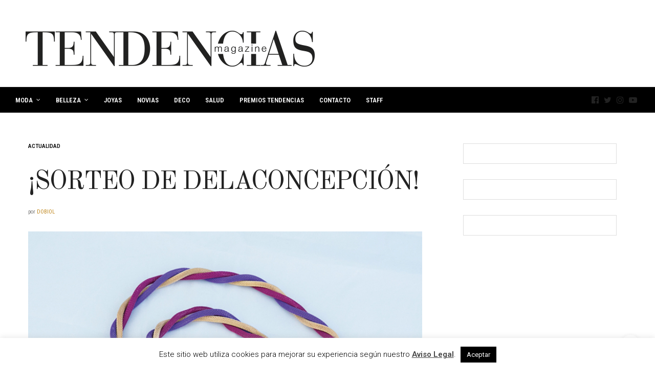

--- FILE ---
content_type: text/html; charset=UTF-8
request_url: https://tendenciasmagazine.es/actualidad/sorteo-de-collar-y-pulsera-de-delaconcepcion/
body_size: 29021
content:
<!doctype html>
<html lang="es">
<head>
	<meta charset="UTF-8">
	<meta name="viewport" content="width=device-width, initial-scale=1, maximum-scale=1, viewport-fit=cover">
	<link rel="profile" href="https://gmpg.org/xfn/11">
	<meta http-equiv="x-dns-prefetch-control" content="on">
	<link rel="dns-prefetch" href="//fonts.googleapis.com" />
	<link rel="dns-prefetch" href="//fonts.gstatic.com" />
	<link rel="dns-prefetch" href="//0.gravatar.com/" />
	<link rel="dns-prefetch" href="//2.gravatar.com/" />
	<link rel="dns-prefetch" href="//1.gravatar.com/" /><meta name='robots' content='index, follow, max-image-preview:large, max-snippet:-1, max-video-preview:-1' />
	<style>img:is([sizes="auto" i], [sizes^="auto," i]) { contain-intrinsic-size: 3000px 1500px }</style>
	
	<!-- This site is optimized with the Yoast SEO plugin v25.0 - https://yoast.com/wordpress/plugins/seo/ -->
	<title>¡Sorteo de Delaconcepción! - Tendencias Magazine</title>
	<link rel="canonical" href="https://tendenciasmagazine.es/actualidad/sorteo-de-collar-y-pulsera-de-delaconcepcion/" />
	<meta property="og:locale" content="es_ES" />
	<meta property="og:type" content="article" />
	<meta property="og:title" content="¡Sorteo de Delaconcepción! - Tendencias Magazine" />
	<meta property="og:description" content="&iquest;Buscando ya alg&uacute;n regalito para estas Navidades? En Tendencias queremos echarte una manita y sorteamos este precioso juego de collar y pulsera de Delaconcepci&oacute;n. &iexcl;Nos encanta! Los colores son ideales y los detalles en plata le dan un toque muy chic. Adem&aacute;s, el ganador o ganadora ser&aacute; fotograf&iacute;ado para nuestra web y nuestra revista. &iquest;Quieres&hellip;" />
	<meta property="og:url" content="https://tendenciasmagazine.es/actualidad/sorteo-de-collar-y-pulsera-de-delaconcepcion/" />
	<meta property="og:site_name" content="Tendencias Magazine" />
	<meta property="article:publisher" content="https://www.facebook.com/vivaverlanga/" />
	<meta property="article:published_time" content="2013-12-10T12:38:18+00:00" />
	<meta property="article:modified_time" content="2015-02-13T16:40:29+00:00" />
	<meta property="og:image" content="https://tendenciasmagazine.es/wp-content/uploads/2013/12/collar_sorteo_delaconcepcio.jpg" />
	<meta property="og:image:width" content="720" />
	<meta property="og:image:height" content="480" />
	<meta property="og:image:type" content="image/jpeg" />
	<meta name="author" content="dobiol" />
	<meta name="twitter:label1" content="Escrito por" />
	<meta name="twitter:data1" content="dobiol" />
	<meta name="twitter:label2" content="Tiempo de lectura" />
	<meta name="twitter:data2" content="2 minutos" />
	<script type="application/ld+json" class="yoast-schema-graph">{"@context":"https://schema.org","@graph":[{"@type":"WebPage","@id":"https://tendenciasmagazine.es/actualidad/sorteo-de-collar-y-pulsera-de-delaconcepcion/","url":"https://tendenciasmagazine.es/actualidad/sorteo-de-collar-y-pulsera-de-delaconcepcion/","name":"¡Sorteo de Delaconcepción! - Tendencias Magazine","isPartOf":{"@id":"https://tendenciasmagazine.es/#website"},"primaryImageOfPage":{"@id":"https://tendenciasmagazine.es/actualidad/sorteo-de-collar-y-pulsera-de-delaconcepcion/#primaryimage"},"image":{"@id":"https://tendenciasmagazine.es/actualidad/sorteo-de-collar-y-pulsera-de-delaconcepcion/#primaryimage"},"thumbnailUrl":"https://tendenciasmagazine.es/wp-content/uploads/2013/12/collar_sorteo_delaconcepcio.jpg","datePublished":"2013-12-10T12:38:18+00:00","dateModified":"2015-02-13T16:40:29+00:00","author":{"@id":"https://tendenciasmagazine.es/#/schema/person/bbb17b25e3c3e54bae3bc2e07fd222d3"},"breadcrumb":{"@id":"https://tendenciasmagazine.es/actualidad/sorteo-de-collar-y-pulsera-de-delaconcepcion/#breadcrumb"},"inLanguage":"es","potentialAction":[{"@type":"ReadAction","target":["https://tendenciasmagazine.es/actualidad/sorteo-de-collar-y-pulsera-de-delaconcepcion/"]}]},{"@type":"ImageObject","inLanguage":"es","@id":"https://tendenciasmagazine.es/actualidad/sorteo-de-collar-y-pulsera-de-delaconcepcion/#primaryimage","url":"https://tendenciasmagazine.es/wp-content/uploads/2013/12/collar_sorteo_delaconcepcio.jpg","contentUrl":"https://tendenciasmagazine.es/wp-content/uploads/2013/12/collar_sorteo_delaconcepcio.jpg","width":720,"height":480},{"@type":"BreadcrumbList","@id":"https://tendenciasmagazine.es/actualidad/sorteo-de-collar-y-pulsera-de-delaconcepcion/#breadcrumb","itemListElement":[{"@type":"ListItem","position":1,"name":"Portada","item":"https://tendenciasmagazine.es/"},{"@type":"ListItem","position":2,"name":"¡Sorteo de Delaconcepción!"}]},{"@type":"WebSite","@id":"https://tendenciasmagazine.es/#website","url":"https://tendenciasmagazine.es/","name":"Tendencias Magazine","description":"Moda Belleza Joyas Novias Deco Salud Premios","potentialAction":[{"@type":"SearchAction","target":{"@type":"EntryPoint","urlTemplate":"https://tendenciasmagazine.es/?s={search_term_string}"},"query-input":{"@type":"PropertyValueSpecification","valueRequired":true,"valueName":"search_term_string"}}],"inLanguage":"es"},{"@type":"Person","@id":"https://tendenciasmagazine.es/#/schema/person/bbb17b25e3c3e54bae3bc2e07fd222d3","name":"dobiol","image":{"@type":"ImageObject","inLanguage":"es","@id":"https://tendenciasmagazine.es/#/schema/person/image/","url":"https://secure.gravatar.com/avatar/e8f58dd6cb953bad2be1f5331932007d777409f632f17820f48d33ddcd69a8f6?s=96&d=mm&r=g","contentUrl":"https://secure.gravatar.com/avatar/e8f58dd6cb953bad2be1f5331932007d777409f632f17820f48d33ddcd69a8f6?s=96&d=mm&r=g","caption":"dobiol"},"url":"https://tendenciasmagazine.es/author/dobiol/"}]}</script>
	<!-- / Yoast SEO plugin. -->


<link rel='dns-prefetch' href='//cdn.plyr.io' />
<link rel='dns-prefetch' href='//fonts.googleapis.com' />
<link rel="alternate" type="application/rss+xml" title="Tendencias Magazine &raquo; Feed" href="https://tendenciasmagazine.es/feed/" />
<link rel="alternate" type="application/rss+xml" title="Tendencias Magazine &raquo; Feed de los comentarios" href="https://tendenciasmagazine.es/comments/feed/" />
<link rel="preconnect" href="//fonts.gstatic.com/" crossorigin><link rel="alternate" type="application/rss+xml" title="Tendencias Magazine &raquo; Comentario ¡Sorteo de Delaconcepción! del feed" href="https://tendenciasmagazine.es/actualidad/sorteo-de-collar-y-pulsera-de-delaconcepcion/feed/" />
		<!-- This site uses the Google Analytics by MonsterInsights plugin v9.11.1 - Using Analytics tracking - https://www.monsterinsights.com/ -->
							<script src="//www.googletagmanager.com/gtag/js?id=G-0V7S8X67S0"  data-cfasync="false" data-wpfc-render="false" type="text/javascript" async></script>
			<script data-cfasync="false" data-wpfc-render="false" type="text/javascript">
				var mi_version = '9.11.1';
				var mi_track_user = true;
				var mi_no_track_reason = '';
								var MonsterInsightsDefaultLocations = {"page_location":"https:\/\/tendenciasmagazine.es\/actualidad\/sorteo-de-collar-y-pulsera-de-delaconcepcion\/"};
								if ( typeof MonsterInsightsPrivacyGuardFilter === 'function' ) {
					var MonsterInsightsLocations = (typeof MonsterInsightsExcludeQuery === 'object') ? MonsterInsightsPrivacyGuardFilter( MonsterInsightsExcludeQuery ) : MonsterInsightsPrivacyGuardFilter( MonsterInsightsDefaultLocations );
				} else {
					var MonsterInsightsLocations = (typeof MonsterInsightsExcludeQuery === 'object') ? MonsterInsightsExcludeQuery : MonsterInsightsDefaultLocations;
				}

								var disableStrs = [
										'ga-disable-G-0V7S8X67S0',
									];

				/* Function to detect opted out users */
				function __gtagTrackerIsOptedOut() {
					for (var index = 0; index < disableStrs.length; index++) {
						if (document.cookie.indexOf(disableStrs[index] + '=true') > -1) {
							return true;
						}
					}

					return false;
				}

				/* Disable tracking if the opt-out cookie exists. */
				if (__gtagTrackerIsOptedOut()) {
					for (var index = 0; index < disableStrs.length; index++) {
						window[disableStrs[index]] = true;
					}
				}

				/* Opt-out function */
				function __gtagTrackerOptout() {
					for (var index = 0; index < disableStrs.length; index++) {
						document.cookie = disableStrs[index] + '=true; expires=Thu, 31 Dec 2099 23:59:59 UTC; path=/';
						window[disableStrs[index]] = true;
					}
				}

				if ('undefined' === typeof gaOptout) {
					function gaOptout() {
						__gtagTrackerOptout();
					}
				}
								window.dataLayer = window.dataLayer || [];

				window.MonsterInsightsDualTracker = {
					helpers: {},
					trackers: {},
				};
				if (mi_track_user) {
					function __gtagDataLayer() {
						dataLayer.push(arguments);
					}

					function __gtagTracker(type, name, parameters) {
						if (!parameters) {
							parameters = {};
						}

						if (parameters.send_to) {
							__gtagDataLayer.apply(null, arguments);
							return;
						}

						if (type === 'event') {
														parameters.send_to = monsterinsights_frontend.v4_id;
							var hookName = name;
							if (typeof parameters['event_category'] !== 'undefined') {
								hookName = parameters['event_category'] + ':' + name;
							}

							if (typeof MonsterInsightsDualTracker.trackers[hookName] !== 'undefined') {
								MonsterInsightsDualTracker.trackers[hookName](parameters);
							} else {
								__gtagDataLayer('event', name, parameters);
							}
							
						} else {
							__gtagDataLayer.apply(null, arguments);
						}
					}

					__gtagTracker('js', new Date());
					__gtagTracker('set', {
						'developer_id.dZGIzZG': true,
											});
					if ( MonsterInsightsLocations.page_location ) {
						__gtagTracker('set', MonsterInsightsLocations);
					}
										__gtagTracker('config', 'G-0V7S8X67S0', {"forceSSL":"true"} );
										window.gtag = __gtagTracker;										(function () {
						/* https://developers.google.com/analytics/devguides/collection/analyticsjs/ */
						/* ga and __gaTracker compatibility shim. */
						var noopfn = function () {
							return null;
						};
						var newtracker = function () {
							return new Tracker();
						};
						var Tracker = function () {
							return null;
						};
						var p = Tracker.prototype;
						p.get = noopfn;
						p.set = noopfn;
						p.send = function () {
							var args = Array.prototype.slice.call(arguments);
							args.unshift('send');
							__gaTracker.apply(null, args);
						};
						var __gaTracker = function () {
							var len = arguments.length;
							if (len === 0) {
								return;
							}
							var f = arguments[len - 1];
							if (typeof f !== 'object' || f === null || typeof f.hitCallback !== 'function') {
								if ('send' === arguments[0]) {
									var hitConverted, hitObject = false, action;
									if ('event' === arguments[1]) {
										if ('undefined' !== typeof arguments[3]) {
											hitObject = {
												'eventAction': arguments[3],
												'eventCategory': arguments[2],
												'eventLabel': arguments[4],
												'value': arguments[5] ? arguments[5] : 1,
											}
										}
									}
									if ('pageview' === arguments[1]) {
										if ('undefined' !== typeof arguments[2]) {
											hitObject = {
												'eventAction': 'page_view',
												'page_path': arguments[2],
											}
										}
									}
									if (typeof arguments[2] === 'object') {
										hitObject = arguments[2];
									}
									if (typeof arguments[5] === 'object') {
										Object.assign(hitObject, arguments[5]);
									}
									if ('undefined' !== typeof arguments[1].hitType) {
										hitObject = arguments[1];
										if ('pageview' === hitObject.hitType) {
											hitObject.eventAction = 'page_view';
										}
									}
									if (hitObject) {
										action = 'timing' === arguments[1].hitType ? 'timing_complete' : hitObject.eventAction;
										hitConverted = mapArgs(hitObject);
										__gtagTracker('event', action, hitConverted);
									}
								}
								return;
							}

							function mapArgs(args) {
								var arg, hit = {};
								var gaMap = {
									'eventCategory': 'event_category',
									'eventAction': 'event_action',
									'eventLabel': 'event_label',
									'eventValue': 'event_value',
									'nonInteraction': 'non_interaction',
									'timingCategory': 'event_category',
									'timingVar': 'name',
									'timingValue': 'value',
									'timingLabel': 'event_label',
									'page': 'page_path',
									'location': 'page_location',
									'title': 'page_title',
									'referrer' : 'page_referrer',
								};
								for (arg in args) {
																		if (!(!args.hasOwnProperty(arg) || !gaMap.hasOwnProperty(arg))) {
										hit[gaMap[arg]] = args[arg];
									} else {
										hit[arg] = args[arg];
									}
								}
								return hit;
							}

							try {
								f.hitCallback();
							} catch (ex) {
							}
						};
						__gaTracker.create = newtracker;
						__gaTracker.getByName = newtracker;
						__gaTracker.getAll = function () {
							return [];
						};
						__gaTracker.remove = noopfn;
						__gaTracker.loaded = true;
						window['__gaTracker'] = __gaTracker;
					})();
									} else {
										console.log("");
					(function () {
						function __gtagTracker() {
							return null;
						}

						window['__gtagTracker'] = __gtagTracker;
						window['gtag'] = __gtagTracker;
					})();
									}
			</script>
							<!-- / Google Analytics by MonsterInsights -->
		<script type="text/javascript">
/* <![CDATA[ */
window._wpemojiSettings = {"baseUrl":"https:\/\/s.w.org\/images\/core\/emoji\/15.1.0\/72x72\/","ext":".png","svgUrl":"https:\/\/s.w.org\/images\/core\/emoji\/15.1.0\/svg\/","svgExt":".svg","source":{"concatemoji":"https:\/\/tendenciasmagazine.es\/wp-includes\/js\/wp-emoji-release.min.js?ver=c2fa8870f26d914dd11274e55d741692"}};
/*! This file is auto-generated */
!function(i,n){var o,s,e;function c(e){try{var t={supportTests:e,timestamp:(new Date).valueOf()};sessionStorage.setItem(o,JSON.stringify(t))}catch(e){}}function p(e,t,n){e.clearRect(0,0,e.canvas.width,e.canvas.height),e.fillText(t,0,0);var t=new Uint32Array(e.getImageData(0,0,e.canvas.width,e.canvas.height).data),r=(e.clearRect(0,0,e.canvas.width,e.canvas.height),e.fillText(n,0,0),new Uint32Array(e.getImageData(0,0,e.canvas.width,e.canvas.height).data));return t.every(function(e,t){return e===r[t]})}function u(e,t,n){switch(t){case"flag":return n(e,"\ud83c\udff3\ufe0f\u200d\u26a7\ufe0f","\ud83c\udff3\ufe0f\u200b\u26a7\ufe0f")?!1:!n(e,"\ud83c\uddfa\ud83c\uddf3","\ud83c\uddfa\u200b\ud83c\uddf3")&&!n(e,"\ud83c\udff4\udb40\udc67\udb40\udc62\udb40\udc65\udb40\udc6e\udb40\udc67\udb40\udc7f","\ud83c\udff4\u200b\udb40\udc67\u200b\udb40\udc62\u200b\udb40\udc65\u200b\udb40\udc6e\u200b\udb40\udc67\u200b\udb40\udc7f");case"emoji":return!n(e,"\ud83d\udc26\u200d\ud83d\udd25","\ud83d\udc26\u200b\ud83d\udd25")}return!1}function f(e,t,n){var r="undefined"!=typeof WorkerGlobalScope&&self instanceof WorkerGlobalScope?new OffscreenCanvas(300,150):i.createElement("canvas"),a=r.getContext("2d",{willReadFrequently:!0}),o=(a.textBaseline="top",a.font="600 32px Arial",{});return e.forEach(function(e){o[e]=t(a,e,n)}),o}function t(e){var t=i.createElement("script");t.src=e,t.defer=!0,i.head.appendChild(t)}"undefined"!=typeof Promise&&(o="wpEmojiSettingsSupports",s=["flag","emoji"],n.supports={everything:!0,everythingExceptFlag:!0},e=new Promise(function(e){i.addEventListener("DOMContentLoaded",e,{once:!0})}),new Promise(function(t){var n=function(){try{var e=JSON.parse(sessionStorage.getItem(o));if("object"==typeof e&&"number"==typeof e.timestamp&&(new Date).valueOf()<e.timestamp+604800&&"object"==typeof e.supportTests)return e.supportTests}catch(e){}return null}();if(!n){if("undefined"!=typeof Worker&&"undefined"!=typeof OffscreenCanvas&&"undefined"!=typeof URL&&URL.createObjectURL&&"undefined"!=typeof Blob)try{var e="postMessage("+f.toString()+"("+[JSON.stringify(s),u.toString(),p.toString()].join(",")+"));",r=new Blob([e],{type:"text/javascript"}),a=new Worker(URL.createObjectURL(r),{name:"wpTestEmojiSupports"});return void(a.onmessage=function(e){c(n=e.data),a.terminate(),t(n)})}catch(e){}c(n=f(s,u,p))}t(n)}).then(function(e){for(var t in e)n.supports[t]=e[t],n.supports.everything=n.supports.everything&&n.supports[t],"flag"!==t&&(n.supports.everythingExceptFlag=n.supports.everythingExceptFlag&&n.supports[t]);n.supports.everythingExceptFlag=n.supports.everythingExceptFlag&&!n.supports.flag,n.DOMReady=!1,n.readyCallback=function(){n.DOMReady=!0}}).then(function(){return e}).then(function(){var e;n.supports.everything||(n.readyCallback(),(e=n.source||{}).concatemoji?t(e.concatemoji):e.wpemoji&&e.twemoji&&(t(e.twemoji),t(e.wpemoji)))}))}((window,document),window._wpemojiSettings);
/* ]]> */
</script>
<link rel='stylesheet' id='sbi_styles-css' href='https://tendenciasmagazine.es/wp-content/plugins/instagram-feed/css/sbi-styles.min.css?ver=6.9.0' media='all' />
<style id='wp-emoji-styles-inline-css' type='text/css'>

	img.wp-smiley, img.emoji {
		display: inline !important;
		border: none !important;
		box-shadow: none !important;
		height: 1em !important;
		width: 1em !important;
		margin: 0 0.07em !important;
		vertical-align: -0.1em !important;
		background: none !important;
		padding: 0 !important;
	}
</style>
<link rel='stylesheet' id='wp-block-library-css' href='https://tendenciasmagazine.es/wp-includes/css/dist/block-library/style.min.css?ver=c2fa8870f26d914dd11274e55d741692' media='all' />
<style id='classic-theme-styles-inline-css' type='text/css'>
/*! This file is auto-generated */
.wp-block-button__link{color:#fff;background-color:#32373c;border-radius:9999px;box-shadow:none;text-decoration:none;padding:calc(.667em + 2px) calc(1.333em + 2px);font-size:1.125em}.wp-block-file__button{background:#32373c;color:#fff;text-decoration:none}
</style>
<style id='global-styles-inline-css' type='text/css'>
:root{--wp--preset--aspect-ratio--square: 1;--wp--preset--aspect-ratio--4-3: 4/3;--wp--preset--aspect-ratio--3-4: 3/4;--wp--preset--aspect-ratio--3-2: 3/2;--wp--preset--aspect-ratio--2-3: 2/3;--wp--preset--aspect-ratio--16-9: 16/9;--wp--preset--aspect-ratio--9-16: 9/16;--wp--preset--color--black: #000000;--wp--preset--color--cyan-bluish-gray: #abb8c3;--wp--preset--color--white: #ffffff;--wp--preset--color--pale-pink: #f78da7;--wp--preset--color--vivid-red: #cf2e2e;--wp--preset--color--luminous-vivid-orange: #ff6900;--wp--preset--color--luminous-vivid-amber: #fcb900;--wp--preset--color--light-green-cyan: #7bdcb5;--wp--preset--color--vivid-green-cyan: #00d084;--wp--preset--color--pale-cyan-blue: #8ed1fc;--wp--preset--color--vivid-cyan-blue: #0693e3;--wp--preset--color--vivid-purple: #9b51e0;--wp--preset--color--thb-accent: #c18921;--wp--preset--gradient--vivid-cyan-blue-to-vivid-purple: linear-gradient(135deg,rgba(6,147,227,1) 0%,rgb(155,81,224) 100%);--wp--preset--gradient--light-green-cyan-to-vivid-green-cyan: linear-gradient(135deg,rgb(122,220,180) 0%,rgb(0,208,130) 100%);--wp--preset--gradient--luminous-vivid-amber-to-luminous-vivid-orange: linear-gradient(135deg,rgba(252,185,0,1) 0%,rgba(255,105,0,1) 100%);--wp--preset--gradient--luminous-vivid-orange-to-vivid-red: linear-gradient(135deg,rgba(255,105,0,1) 0%,rgb(207,46,46) 100%);--wp--preset--gradient--very-light-gray-to-cyan-bluish-gray: linear-gradient(135deg,rgb(238,238,238) 0%,rgb(169,184,195) 100%);--wp--preset--gradient--cool-to-warm-spectrum: linear-gradient(135deg,rgb(74,234,220) 0%,rgb(151,120,209) 20%,rgb(207,42,186) 40%,rgb(238,44,130) 60%,rgb(251,105,98) 80%,rgb(254,248,76) 100%);--wp--preset--gradient--blush-light-purple: linear-gradient(135deg,rgb(255,206,236) 0%,rgb(152,150,240) 100%);--wp--preset--gradient--blush-bordeaux: linear-gradient(135deg,rgb(254,205,165) 0%,rgb(254,45,45) 50%,rgb(107,0,62) 100%);--wp--preset--gradient--luminous-dusk: linear-gradient(135deg,rgb(255,203,112) 0%,rgb(199,81,192) 50%,rgb(65,88,208) 100%);--wp--preset--gradient--pale-ocean: linear-gradient(135deg,rgb(255,245,203) 0%,rgb(182,227,212) 50%,rgb(51,167,181) 100%);--wp--preset--gradient--electric-grass: linear-gradient(135deg,rgb(202,248,128) 0%,rgb(113,206,126) 100%);--wp--preset--gradient--midnight: linear-gradient(135deg,rgb(2,3,129) 0%,rgb(40,116,252) 100%);--wp--preset--font-size--small: 13px;--wp--preset--font-size--medium: 20px;--wp--preset--font-size--large: 36px;--wp--preset--font-size--x-large: 42px;--wp--preset--spacing--20: 0.44rem;--wp--preset--spacing--30: 0.67rem;--wp--preset--spacing--40: 1rem;--wp--preset--spacing--50: 1.5rem;--wp--preset--spacing--60: 2.25rem;--wp--preset--spacing--70: 3.38rem;--wp--preset--spacing--80: 5.06rem;--wp--preset--shadow--natural: 6px 6px 9px rgba(0, 0, 0, 0.2);--wp--preset--shadow--deep: 12px 12px 50px rgba(0, 0, 0, 0.4);--wp--preset--shadow--sharp: 6px 6px 0px rgba(0, 0, 0, 0.2);--wp--preset--shadow--outlined: 6px 6px 0px -3px rgba(255, 255, 255, 1), 6px 6px rgba(0, 0, 0, 1);--wp--preset--shadow--crisp: 6px 6px 0px rgba(0, 0, 0, 1);}:where(.is-layout-flex){gap: 0.5em;}:where(.is-layout-grid){gap: 0.5em;}body .is-layout-flex{display: flex;}.is-layout-flex{flex-wrap: wrap;align-items: center;}.is-layout-flex > :is(*, div){margin: 0;}body .is-layout-grid{display: grid;}.is-layout-grid > :is(*, div){margin: 0;}:where(.wp-block-columns.is-layout-flex){gap: 2em;}:where(.wp-block-columns.is-layout-grid){gap: 2em;}:where(.wp-block-post-template.is-layout-flex){gap: 1.25em;}:where(.wp-block-post-template.is-layout-grid){gap: 1.25em;}.has-black-color{color: var(--wp--preset--color--black) !important;}.has-cyan-bluish-gray-color{color: var(--wp--preset--color--cyan-bluish-gray) !important;}.has-white-color{color: var(--wp--preset--color--white) !important;}.has-pale-pink-color{color: var(--wp--preset--color--pale-pink) !important;}.has-vivid-red-color{color: var(--wp--preset--color--vivid-red) !important;}.has-luminous-vivid-orange-color{color: var(--wp--preset--color--luminous-vivid-orange) !important;}.has-luminous-vivid-amber-color{color: var(--wp--preset--color--luminous-vivid-amber) !important;}.has-light-green-cyan-color{color: var(--wp--preset--color--light-green-cyan) !important;}.has-vivid-green-cyan-color{color: var(--wp--preset--color--vivid-green-cyan) !important;}.has-pale-cyan-blue-color{color: var(--wp--preset--color--pale-cyan-blue) !important;}.has-vivid-cyan-blue-color{color: var(--wp--preset--color--vivid-cyan-blue) !important;}.has-vivid-purple-color{color: var(--wp--preset--color--vivid-purple) !important;}.has-black-background-color{background-color: var(--wp--preset--color--black) !important;}.has-cyan-bluish-gray-background-color{background-color: var(--wp--preset--color--cyan-bluish-gray) !important;}.has-white-background-color{background-color: var(--wp--preset--color--white) !important;}.has-pale-pink-background-color{background-color: var(--wp--preset--color--pale-pink) !important;}.has-vivid-red-background-color{background-color: var(--wp--preset--color--vivid-red) !important;}.has-luminous-vivid-orange-background-color{background-color: var(--wp--preset--color--luminous-vivid-orange) !important;}.has-luminous-vivid-amber-background-color{background-color: var(--wp--preset--color--luminous-vivid-amber) !important;}.has-light-green-cyan-background-color{background-color: var(--wp--preset--color--light-green-cyan) !important;}.has-vivid-green-cyan-background-color{background-color: var(--wp--preset--color--vivid-green-cyan) !important;}.has-pale-cyan-blue-background-color{background-color: var(--wp--preset--color--pale-cyan-blue) !important;}.has-vivid-cyan-blue-background-color{background-color: var(--wp--preset--color--vivid-cyan-blue) !important;}.has-vivid-purple-background-color{background-color: var(--wp--preset--color--vivid-purple) !important;}.has-black-border-color{border-color: var(--wp--preset--color--black) !important;}.has-cyan-bluish-gray-border-color{border-color: var(--wp--preset--color--cyan-bluish-gray) !important;}.has-white-border-color{border-color: var(--wp--preset--color--white) !important;}.has-pale-pink-border-color{border-color: var(--wp--preset--color--pale-pink) !important;}.has-vivid-red-border-color{border-color: var(--wp--preset--color--vivid-red) !important;}.has-luminous-vivid-orange-border-color{border-color: var(--wp--preset--color--luminous-vivid-orange) !important;}.has-luminous-vivid-amber-border-color{border-color: var(--wp--preset--color--luminous-vivid-amber) !important;}.has-light-green-cyan-border-color{border-color: var(--wp--preset--color--light-green-cyan) !important;}.has-vivid-green-cyan-border-color{border-color: var(--wp--preset--color--vivid-green-cyan) !important;}.has-pale-cyan-blue-border-color{border-color: var(--wp--preset--color--pale-cyan-blue) !important;}.has-vivid-cyan-blue-border-color{border-color: var(--wp--preset--color--vivid-cyan-blue) !important;}.has-vivid-purple-border-color{border-color: var(--wp--preset--color--vivid-purple) !important;}.has-vivid-cyan-blue-to-vivid-purple-gradient-background{background: var(--wp--preset--gradient--vivid-cyan-blue-to-vivid-purple) !important;}.has-light-green-cyan-to-vivid-green-cyan-gradient-background{background: var(--wp--preset--gradient--light-green-cyan-to-vivid-green-cyan) !important;}.has-luminous-vivid-amber-to-luminous-vivid-orange-gradient-background{background: var(--wp--preset--gradient--luminous-vivid-amber-to-luminous-vivid-orange) !important;}.has-luminous-vivid-orange-to-vivid-red-gradient-background{background: var(--wp--preset--gradient--luminous-vivid-orange-to-vivid-red) !important;}.has-very-light-gray-to-cyan-bluish-gray-gradient-background{background: var(--wp--preset--gradient--very-light-gray-to-cyan-bluish-gray) !important;}.has-cool-to-warm-spectrum-gradient-background{background: var(--wp--preset--gradient--cool-to-warm-spectrum) !important;}.has-blush-light-purple-gradient-background{background: var(--wp--preset--gradient--blush-light-purple) !important;}.has-blush-bordeaux-gradient-background{background: var(--wp--preset--gradient--blush-bordeaux) !important;}.has-luminous-dusk-gradient-background{background: var(--wp--preset--gradient--luminous-dusk) !important;}.has-pale-ocean-gradient-background{background: var(--wp--preset--gradient--pale-ocean) !important;}.has-electric-grass-gradient-background{background: var(--wp--preset--gradient--electric-grass) !important;}.has-midnight-gradient-background{background: var(--wp--preset--gradient--midnight) !important;}.has-small-font-size{font-size: var(--wp--preset--font-size--small) !important;}.has-medium-font-size{font-size: var(--wp--preset--font-size--medium) !important;}.has-large-font-size{font-size: var(--wp--preset--font-size--large) !important;}.has-x-large-font-size{font-size: var(--wp--preset--font-size--x-large) !important;}
:where(.wp-block-post-template.is-layout-flex){gap: 1.25em;}:where(.wp-block-post-template.is-layout-grid){gap: 1.25em;}
:where(.wp-block-columns.is-layout-flex){gap: 2em;}:where(.wp-block-columns.is-layout-grid){gap: 2em;}
:root :where(.wp-block-pullquote){font-size: 1.5em;line-height: 1.6;}
</style>
<link rel='stylesheet' id='cookie-law-info-css' href='https://tendenciasmagazine.es/wp-content/plugins/cookie-law-info/legacy/public/css/cookie-law-info-public.css?ver=3.2.10' media='all' />
<link rel='stylesheet' id='cookie-law-info-gdpr-css' href='https://tendenciasmagazine.es/wp-content/plugins/cookie-law-info/legacy/public/css/cookie-law-info-gdpr.css?ver=3.2.10' media='all' />
<link rel='stylesheet' id='thb-fa-css' href='https://tendenciasmagazine.es/wp-content/themes/thevoux-wp/assets/css/font-awesome.min.css?ver=4.7.0' media='all' />
<link rel='stylesheet' id='thb-app-css' href='https://tendenciasmagazine.es/wp-content/themes/thevoux-wp/assets/css/app.css?ver=6.9.6' media='all' />
<style id='thb-app-inline-css' type='text/css'>
body {font-family:Roboto, 'BlinkMacSystemFont', -apple-system, 'Roboto', 'Lucida Sans';}@media only screen and (max-width:40.063em) {.header .logo .logoimg {max-height:http://www.tendenciasfashion.com/wp-content/uploads/2015/10/logo-tendencias-colocado-en-web-de-city.jpg;}.header .logo .logoimg[src$=".svg"] {max-height:100%;height:http://www.tendenciasfashion.com/wp-content/uploads/2015/10/logo-tendencias-colocado-en-web-de-city.jpg;}}@media only screen and (min-width:40.063em) {.header .logo .logoimg {max-height:300px;}.header .logo .logoimg[src$=".svg"] {max-height:100%;height:300px;}}.header.fixed .logo .logoimg {max-height:300px;}.header.fixed .logo .logoimg[src$=".svg"] {max-height:100%;height:300px;}h1, h2, h3, h4, h5, h6, .mont, .wpcf7-response-output, label, .select-wrapper select, .wp-caption .wp-caption-text, .smalltitle, .toggle .title, q, blockquote p, cite, table tr th, table tr td, #footer.style3 .menu, #footer.style2 .menu, #footer.style4 .menu, .product-title, .social_bar, .widget.widget_socialcounter ul.style2 li {font-family:Old Standard TT, 'BlinkMacSystemFont', -apple-system, 'Roboto', 'Lucida Sans';}input[type="submit"],.button,.btn,.thb-text-button {}em {}h1,.h1 {}h2 {}h3 {}h4 {}h5 {}h6 {}a,.header .nav_holder.dark .full-menu-container .full-menu > li > a:hover,.full-menu-container.light-menu-color .full-menu > li > a:hover,.full-menu-container .full-menu > li.active > a, .full-menu-container .full-menu > li.sfHover > a,.full-menu-container .full-menu > li > a:hover,.full-menu-container .full-menu > li.menu-item-has-children.menu-item-mega-parent .thb_mega_menu_holder .thb_mega_menu li.active a,.full-menu-container .full-menu > li.menu-item-has-children.menu-item-mega-parent .thb_mega_menu_holder .thb_mega_menu li.active a .fa,.post.featured-style4 .featured-title,.post-detail .article-tags a,.post .post-content .post-review .average,.post .post-content .post-review .thb-counter,#archive-title h1 span,.widget > strong.style1,.widget.widget_recent_entries ul li .url, .widget.widget_recent_comments ul li .url,.thb-mobile-menu li a.active,.thb-mobile-menu-secondary li a:hover,q, blockquote p,cite,.notification-box a:not(.button),.video_playlist .video_play.vertical.video-active,.video_playlist .video_play.vertical.video-active h6,.not-found p,.thb_tabs .tabs h6 a:hover,.thb_tabs .tabs dd.active h6 a,.cart_totals table tr.order-total td,.shop_table tbody tr td.order-status.approved,.shop_table tbody tr td.product-quantity .wishlist-in-stock,.shop_table tbody tr td.product-stock-status .wishlist-in-stock ,.payment_methods li .about_paypal,.place-order .terms label a,.woocommerce-MyAccount-navigation ul li:hover a, .woocommerce-MyAccount-navigation ul li.is-active a,.product .product-information .price > .amount,.product .product-information .price ins .amount,.product .product-information .wc-forward:hover,.product .product-information .product_meta > span a,.product .product-information .product_meta > span .sku,.woocommerce-tabs .wc-tabs li a:hover,.woocommerce-tabs .wc-tabs li.active a,.thb-selectionSharer a.email:hover,.widget ul.menu .current-menu-item>a,.btn.transparent-accent, .btn:focus.transparent-accent, .button.transparent-accent, input[type=submit].transparent-accent,.has-thb-accent-color,.wp-block-button .wp-block-button__link.has-thb-accent-color {color:#c18921;}.plyr__control--overlaid,.plyr--video .plyr__control.plyr__tab-focus, .plyr--video .plyr__control:hover, .plyr--video .plyr__control[aria-expanded=true] {background:#c18921;}.plyr--full-ui input[type=range] {color:#c18921;}.header-submenu-style2 .full-menu-container .full-menu > li.menu-item-has-children.menu-item-mega-parent .thb_mega_menu_holder,.custom_check + .custom_label:hover:before,.thb-pricing-table .thb-pricing-column.highlight-true .pricing-container,.woocommerce-MyAccount-navigation ul li:hover a, .woocommerce-MyAccount-navigation ul li.is-active a,.thb_3dimg:hover .image_link,.btn.transparent-accent, .btn:focus.transparent-accent, .button.transparent-accent, input[type=submit].transparent-accent,.posts.style13-posts .pagination ul .page-numbers:not(.dots):hover, .posts.style13-posts .pagination ul .page-numbers.current, .posts.style13-posts .pagination .nav-links .page-numbers:not(.dots):hover, .posts.style13-posts .pagination .nav-links .page-numbers.current {border-color:#c18921;}.header .social-holder .social_header:hover .social_icon,.thb_3dimg .title svg,.thb_3dimg .arrow svg {fill:#c18921;}.header .social-holder .quick_cart .float_count,.header.fixed .progress,.post .post-gallery.has-gallery:after,.post.featured-style4:hover .featured-title,.post-detail .post-detail-gallery .gallery-link:hover,.thb-progress span,#archive-title,.widget .count-image .count,.slick-nav:hover,.btn:not(.white):hover,.btn:not(.white):focus:hover,.button:not(.white):hover,input[type=submit]:not(.white):hover,.btn.accent,.btn:focus.accent,.button.accent,input[type=submit].accent,.custom_check + .custom_label:after,[class^="tag-link"]:hover, .tag-cloud-link:hover.category_container.style3:before,.highlight.accent,.video_playlist .video_play.video-active,.thb_tabs .tabs h6 a:after,.btn.transparent-accent:hover, .btn:focus.transparent-accent:hover, .button.transparent-accent:hover, input[type=submit].transparent-accent:hover,.thb-hotspot-container .thb-hotspot.pin-accent,.posts.style13-posts .pagination ul .page-numbers:not(.dots):hover, .posts.style13-posts .pagination ul .page-numbers.current, .posts.style13-posts .pagination .nav-links .page-numbers:not(.dots):hover, .posts.style13-posts .pagination .nav-links .page-numbers.current,.has-thb-accent-background-color,.wp-block-button .wp-block-button__link.has-thb-accent-background-color {background-color:#c18921;}.btn.accent:hover,.btn:focus.accent:hover,.button.accent:hover,input[type=submit].accent:hover {background-color:#ae7b1e;}.header-submenu-style2 .full-menu-container .full-menu > li.menu-item-has-children .sub-menu:not(.thb_mega_menu),.woocommerce-MyAccount-navigation ul li:hover + li a, .woocommerce-MyAccount-navigation ul li.is-active + li a {border-top-color:#c18921;}.woocommerce-tabs .wc-tabs li a:after {border-bottom-color:#c18921;}.header-submenu-style2 .full-menu-container .full-menu>li.menu-item-has-children .sub-menu:not(.thb_mega_menu),.header-submenu-style2 .full-menu-container .full-menu>li.menu-item-has-children.menu-item-mega-parent .thb_mega_menu_holder {border-top-color:#c18921;}.header-submenu-style3 .full-menu-container .full-menu>li.menu-item-has-children.menu-item-mega-parent .thb_mega_menu_holder .thb_mega_menu li.active a,.header-submenu-style3 .full-menu-container .full-menu > li.menu-item-has-children .sub-menu:not(.thb_mega_menu) li a:hover {background:rgba(193,137,33, 0.2);}.post.carousel-style12:hover {background:rgba(193,137,33, 0.1);}blockquote:before,blockquote:after {background:rgba(193,137,33, 0.2);}@media only screen and (max-width:40.063em) {.post.featured-style4 .featured-title,.post.category-widget-slider .featured-title {background:#c18921;}}.full-menu-container .full-menu > li > a { color:#ffffff !important; }.full-menu-container .full-menu > li > a:hover { color:#c18921 !important; }.full-menu-container.light-menu-color .full-menu > li > a { color:#ffffff !important; }.full-menu-container.light-menu-color .full-menu > li > a:hover { color:#c18921 !important; }#mobile-menu .thb-mobile-menu>li> a { color:#000000 !important; }#mobile-menu.dark .thb-mobile-menu>li> a { color:#000000 !important; }.mobile-toggle span,.light-title .mobile-toggle span {background:#ffffff;}.quick_search .search_icon,.header .social-holder .social_toggle svg,.header .social-holder .quick_cart svg {fill:#ffffff;}#footer .widget > strong span {color:#0a0a0a !important;}.header_top {background-color:#000000 !important;}.full-menu-container,.header.style3 .nav_holder,.header.style4 .nav_holder,.header.style5 .nav_holder,.header.style6 .nav_holder,.header.style7 .header_top {background-color:#000000 !important;}.full-menu-container .full-menu > li.menu-item-has-children.menu-item-mega-parent .thb_mega_menu_holder,.full-menu-container .full-menu > li.menu-item-has-children > .sub-menu {background-color:#000000 !important;}#mobile-menu {background-color:#ffffff !important;}#footer {background-color:#f2f2f2 !important;}#subfooter {background-color:#ffffff !important;}.full-menu-container .full-menu > li > a,#footer.style2 .menu,#footer.style3 .menu,#footer.style4 .menu,#footer.style5 .menu {font-family:Roboto Condensed, 'BlinkMacSystemFont', -apple-system, 'Roboto', 'Lucida Sans';}.subheader-menu>li>a {font-family:Roboto Condensed, 'BlinkMacSystemFont', -apple-system, 'Roboto', 'Lucida Sans';}.full-menu-container .full-menu > li > a,#footer.style2 .menu,#footer.style3 .menu,#footer.style4 .menu,#footer.style5 .menu {font-family:Roboto Condensed, 'BlinkMacSystemFont', -apple-system, 'Roboto', 'Lucida Sans';}.thb-mobile-menu>li>a,.thb-mobile-menu-secondary li a {}.thb-mobile-menu .sub-menu li a {}.post .post-title h1 {font-weight:lighter;}.post-links,.thb-post-top,.post-meta,.post-author,.post-title-bullets li button span {font-family:Roboto Condensed, 'BlinkMacSystemFont', -apple-system, 'Roboto', 'Lucida Sans';font-size:24px;}.post-detail .post-content:before {}.social_bar ul li a {}#footer.style2 .menu,#footer.style3 .menu,#footer.style4 .menu,#footer.style5 .menu {}.post .thb-post-top .post-meta.style1 a.cat-actualidad { color:#0a0a0a; }.post .thb-post-top .post-meta.style2 a.cat-actualidad { background-color:#0a0a0a; }.post.post-carousel-style11 .post-meta.style2 a.cat-actualidad { background-color:#0a0a0a; }.post .post-content .category_title.catstyle-style1 h2 a:hover { color:#0a0a0a; }.post .thb-post-top .post-meta.style1 a.cat-belleza { color:#0a0a0a; }.post .thb-post-top .post-meta.style2 a.cat-belleza { background-color:#0a0a0a; }.post.post-carousel-style11 .post-meta.style2 a.cat-belleza { background-color:#0a0a0a; }.post .post-content .category_title.catstyle-style6 h2 a:hover { color:#0a0a0a; }.post .thb-post-top .post-meta.style1 a.cat-deco { color:#0a0a0a; }.post .thb-post-top .post-meta.style2 a.cat-deco { background-color:#0a0a0a; }.post.post-carousel-style11 .post-meta.style2 a.cat-deco { background-color:#0a0a0a; }.post .post-content .category_title.catstyle-style35 h2 a:hover { color:#0a0a0a; }.post .thb-post-top .post-meta.style1 a.cat-entrevistas { color:#0a0a0a; }.post .thb-post-top .post-meta.style2 a.cat-entrevistas { background-color:#0a0a0a; }.post.post-carousel-style11 .post-meta.style2 a.cat-entrevistas { background-color:#0a0a0a; }.post .post-content .category_title.catstyle-style2664 h2 a:hover { color:#0a0a0a; }.post .thb-post-top .post-meta.style1 a.cat-estilodevida { color:#0a0a0a; }.post .thb-post-top .post-meta.style2 a.cat-estilodevida { background-color:#0a0a0a; }.post.post-carousel-style11 .post-meta.style2 a.cat-estilodevida { background-color:#0a0a0a; }.post .post-content .category_title.catstyle-style91 h2 a:hover { color:#0a0a0a; }.post .thb-post-top .post-meta.style1 a.cat-eventos { color:#0a0a0a; }.post .thb-post-top .post-meta.style2 a.cat-eventos { background-color:#0a0a0a; }.post.post-carousel-style11 .post-meta.style2 a.cat-eventos { background-color:#0a0a0a; }.post .post-content .category_title.catstyle-style10 h2 a:hover { color:#0a0a0a; }.post .thb-post-top .post-meta.style1 a.cat-hombre { color:#0a0a0a; }.post .thb-post-top .post-meta.style2 a.cat-hombre { background-color:#0a0a0a; }.post.post-carousel-style11 .post-meta.style2 a.cat-hombre { background-color:#0a0a0a; }.post .post-content .category_title.catstyle-style13 h2 a:hover { color:#0a0a0a; }.post .thb-post-top .post-meta.style1 a.cat-joyas { color:#0a0a0a; }.post .thb-post-top .post-meta.style2 a.cat-joyas { background-color:#0a0a0a; }.post.post-carousel-style11 .post-meta.style2 a.cat-joyas { background-color:#0a0a0a; }.post .post-content .category_title.catstyle-style5 h2 a:hover { color:#0a0a0a; }.post .thb-post-top .post-meta.style1 a.cat-moda { color:#0a0a0a; }.post .thb-post-top .post-meta.style2 a.cat-moda { background-color:#0a0a0a; }.post.post-carousel-style11 .post-meta.style2 a.cat-moda { background-color:#0a0a0a; }.post .post-content .category_title.catstyle-style4 h2 a:hover { color:#0a0a0a; }#footer.style2 .logolink img,#footer.style3 .logolink img {max-height:500px;}.post-detail-style2-row .post-detail .post-title-container,.sidebar .sidebar_inner {background-color:#ffffff}
</style>
<link rel='stylesheet' id='thb-style-css' href='https://tendenciasmagazine.es/wp-content/themes/thevoux-wp-child/style.css?ver=6.9.6' media='all' />
<link rel='stylesheet' id='thb-google-fonts-css' href='https://fonts.googleapis.com/css?family=Roboto%3A100%2C200%2C300%2C400%2C500%2C600%2C700%2C800%2C900%2C100i%2C200i%2C300i%2C400i%2C500i%2C600i%2C700i%2C800i%2C900i%7COld+Standard+TT%3A400%2C400i%2C700%7CLora%3A400%2C500%2C600%2C700%2C400i%2C500i%2C600i%2C700i%7CRoboto+Condensed%3A100%2C200%2C300%2C400%2C500%2C600%2C700%2C800%2C900%2C100i%2C200i%2C300i%2C400i%2C500i%2C600i%2C700i%2C800i%2C900i&#038;subset=latin&#038;display=swap&#038;ver=6.9.6' media='all' />
<style id='akismet-widget-style-inline-css' type='text/css'>

			.a-stats {
				--akismet-color-mid-green: #357b49;
				--akismet-color-white: #fff;
				--akismet-color-light-grey: #f6f7f7;

				max-width: 350px;
				width: auto;
			}

			.a-stats * {
				all: unset;
				box-sizing: border-box;
			}

			.a-stats strong {
				font-weight: 600;
			}

			.a-stats a.a-stats__link,
			.a-stats a.a-stats__link:visited,
			.a-stats a.a-stats__link:active {
				background: var(--akismet-color-mid-green);
				border: none;
				box-shadow: none;
				border-radius: 8px;
				color: var(--akismet-color-white);
				cursor: pointer;
				display: block;
				font-family: -apple-system, BlinkMacSystemFont, 'Segoe UI', 'Roboto', 'Oxygen-Sans', 'Ubuntu', 'Cantarell', 'Helvetica Neue', sans-serif;
				font-weight: 500;
				padding: 12px;
				text-align: center;
				text-decoration: none;
				transition: all 0.2s ease;
			}

			/* Extra specificity to deal with TwentyTwentyOne focus style */
			.widget .a-stats a.a-stats__link:focus {
				background: var(--akismet-color-mid-green);
				color: var(--akismet-color-white);
				text-decoration: none;
			}

			.a-stats a.a-stats__link:hover {
				filter: brightness(110%);
				box-shadow: 0 4px 12px rgba(0, 0, 0, 0.06), 0 0 2px rgba(0, 0, 0, 0.16);
			}

			.a-stats .count {
				color: var(--akismet-color-white);
				display: block;
				font-size: 1.5em;
				line-height: 1.4;
				padding: 0 13px;
				white-space: nowrap;
			}
		
</style>
<script type="text/javascript" src="https://tendenciasmagazine.es/wp-content/plugins/google-analytics-for-wordpress/assets/js/frontend-gtag.min.js?ver=9.11.1" id="monsterinsights-frontend-script-js" async="async" data-wp-strategy="async"></script>
<script data-cfasync="false" data-wpfc-render="false" type="text/javascript" id='monsterinsights-frontend-script-js-extra'>/* <![CDATA[ */
var monsterinsights_frontend = {"js_events_tracking":"true","download_extensions":"doc,pdf,ppt,zip,xls,docx,pptx,xlsx","inbound_paths":"[]","home_url":"https:\/\/tendenciasmagazine.es","hash_tracking":"false","v4_id":"G-0V7S8X67S0"};/* ]]> */
</script>
<script type="text/javascript" src="https://tendenciasmagazine.es/wp-includes/js/jquery/jquery.min.js?ver=3.7.1" id="jquery-core-js"></script>
<script type="text/javascript" src="https://tendenciasmagazine.es/wp-includes/js/jquery/jquery-migrate.min.js?ver=3.4.1" id="jquery-migrate-js"></script>
<script type="text/javascript" id="cookie-law-info-js-extra">
/* <![CDATA[ */
var Cli_Data = {"nn_cookie_ids":[],"cookielist":[],"non_necessary_cookies":[],"ccpaEnabled":"","ccpaRegionBased":"","ccpaBarEnabled":"","strictlyEnabled":["necessary","obligatoire"],"ccpaType":"gdpr","js_blocking":"","custom_integration":"","triggerDomRefresh":"","secure_cookies":""};
var cli_cookiebar_settings = {"animate_speed_hide":"500","animate_speed_show":"500","background":"#FFF","border":"#b1a6a6c2","border_on":"","button_1_button_colour":"#000","button_1_button_hover":"#000000","button_1_link_colour":"#fff","button_1_as_button":"1","button_1_new_win":"","button_2_button_colour":"#333","button_2_button_hover":"#292929","button_2_link_colour":"#444","button_2_as_button":"","button_2_hidebar":"","button_3_button_colour":"#000","button_3_button_hover":"#000000","button_3_link_colour":"#fff","button_3_as_button":"1","button_3_new_win":"","button_4_button_colour":"#000","button_4_button_hover":"#000000","button_4_link_colour":"#fff","button_4_as_button":"1","button_7_button_colour":"#61a229","button_7_button_hover":"#4e8221","button_7_link_colour":"#fff","button_7_as_button":"1","button_7_new_win":"","font_family":"inherit","header_fix":"","notify_animate_hide":"1","notify_animate_show":"","notify_div_id":"#cookie-law-info-bar","notify_position_horizontal":"right","notify_position_vertical":"bottom","scroll_close":"","scroll_close_reload":"","accept_close_reload":"","reject_close_reload":"","showagain_tab":"","showagain_background":"#fff","showagain_border":"#000","showagain_div_id":"#cookie-law-info-again","showagain_x_position":"100px","text":"#000","show_once_yn":"","show_once":"10000","logging_on":"","as_popup":"","popup_overlay":"1","bar_heading_text":"","cookie_bar_as":"banner","popup_showagain_position":"bottom-right","widget_position":"left"};
var log_object = {"ajax_url":"https:\/\/tendenciasmagazine.es\/wp-admin\/admin-ajax.php"};
/* ]]> */
</script>
<script type="text/javascript" src="https://tendenciasmagazine.es/wp-content/plugins/cookie-law-info/legacy/public/js/cookie-law-info-public.js?ver=3.2.10" id="cookie-law-info-js"></script>
<script></script><link rel="https://api.w.org/" href="https://tendenciasmagazine.es/wp-json/" /><link rel="alternate" title="JSON" type="application/json" href="https://tendenciasmagazine.es/wp-json/wp/v2/posts/2774" /><link rel="EditURI" type="application/rsd+xml" title="RSD" href="https://tendenciasmagazine.es/xmlrpc.php?rsd" />
<link rel="alternate" title="oEmbed (JSON)" type="application/json+oembed" href="https://tendenciasmagazine.es/wp-json/oembed/1.0/embed?url=https%3A%2F%2Ftendenciasmagazine.es%2Factualidad%2Fsorteo-de-collar-y-pulsera-de-delaconcepcion%2F" />
<link rel="alternate" title="oEmbed (XML)" type="text/xml+oembed" href="https://tendenciasmagazine.es/wp-json/oembed/1.0/embed?url=https%3A%2F%2Ftendenciasmagazine.es%2Factualidad%2Fsorteo-de-collar-y-pulsera-de-delaconcepcion%2F&#038;format=xml" />

<!-- This site is using AdRotate v5.13.7 to display their advertisements - https://ajdg.solutions/ -->
<!-- AdRotate CSS -->
<style type="text/css" media="screen">
	.g { margin:0px; padding:0px; overflow:hidden; line-height:1; zoom:1; }
	.g img { height:auto; }
	.g-col { position:relative; float:left; }
	.g-col:first-child { margin-left: 0; }
	.g-col:last-child { margin-right: 0; }
	.g-1 { margin:0px 0px 0px 0px;width:100%; max-width:300px; height:auto; }
	@media only screen and (max-width: 480px) {
		.g-col, .g-dyn, .g-single { width:100%; margin-left:0; margin-right:0; }
	}
</style>
<!-- /AdRotate CSS -->

			<meta property="og:title" content="¡Sorteo de Delaconcepción!" />
			<meta property="og:type" content="article" />
			<meta property="og:description" content="&iquest;Buscando ya alg&uacute;n regalito para estas Navidades? En Tendencias queremos echarte una manita y sorteamos este precioso juego de collar y pulsera de Delaconcepci&oacute;n. &iexcl;Nos encanta! Los colores son ideales y los detalles en plata le dan un toque muy chic. Adem&aacute;s, el ganador o ganadora ser&aacute; fotograf&iacute;ado para nuestra web y nuestra revista. &iquest;Quieres…" />
							<meta property="og:image" content="https://tendenciasmagazine.es/wp-content/uploads/2013/12/collar_sorteo_delaconcepcio.jpg" />
						<meta property="og:url" content="https://tendenciasmagazine.es/actualidad/sorteo-de-collar-y-pulsera-de-delaconcepcion/" />
			<meta property="og:site_name" content="Tendencias Magazine"/>
			<link rel="pingback" href="https://tendenciasmagazine.es/xmlrpc.php"><meta name="generator" content="Powered by WPBakery Page Builder - drag and drop page builder for WordPress."/>
<link rel="icon" href="https://tendenciasmagazine.es/wp-content/uploads/cropped-favicon-tendencias-1-32x32.jpg" sizes="32x32" />
<link rel="icon" href="https://tendenciasmagazine.es/wp-content/uploads/cropped-favicon-tendencias-1-192x192.jpg" sizes="192x192" />
<link rel="apple-touch-icon" href="https://tendenciasmagazine.es/wp-content/uploads/cropped-favicon-tendencias-1-180x180.jpg" />
<meta name="msapplication-TileImage" content="https://tendenciasmagazine.es/wp-content/uploads/cropped-favicon-tendencias-1-270x270.jpg" />
		<style type="text/css" id="wp-custom-css">
			/*
Puedes añadir tu propio CSS aquí.

Haz clic en el icono de ayuda de arriba para averiguar más.
*/

.grecaptcha-badge {opacity:0}

.post .post-content h4 {
    font-family: "Roboto Condensed",Arial,sans-serif;
font-weight: 700;
    font-size: 24px;
    line-height: 110%;
}
.slick.slick-initialized {
margin-bottom: 40px;
}

.post .post-meta {
    position: relative;
    text-transform: uppercase;
    font-size: 24px;
font-weight: 700;
}

.post .post-title h1 {
   text-transform: uppercase;
letter-spacing: -2px;
    font-size: 50px;

}
.post.post-detail .post-meta {
   margin-bottom: 5px;
}
.header .logo .logoimg {
    max-height: 160px;
}

.post.style6 .post-meta, .post.style6  {
    display: inline-block;
    margin: 0 0 10px;
    font-size: 15px;

}
.post.featured-style4 .featured-title .post-title h3 a {
    color: #fff;
   text-transform: uppercase;
font-weight: 300;
letter-spacing: -1px;
}

.post.featured-style4 .featured-title {
background: rgba(0,0,0,0.6);
}

.post.featured-style4 .featured-title .post-meta a {
    font-size: 15px;
    font-weight: 600;
}
.post .post-title a {
   text-transform: uppercase;
font-weight: 300;
letter-spacing: -0.05em;
}

.category_title h2 a {
    color: #222;
    font-size: 36px;
letter-spacing: -0.05em;

}

.post.style3 .post-title h3 {
    font-size: 34px;
    line-height: 105%;
    font-weight: 400;
}
.post.style6 .post-title h5 {
    font-size: 20px;
    line-height: 110%;
  letter-spacing: -0.05em;
}
.post.style3-small .post-title h5 {
    font-size: 18px;
 letter-spacing: -0.05em;

}
.category_title {
    padding-bottom: 10px;
}
.post.style3 .post-title h3 {
    font-size: 24px;
    line-height: 100%;
    font-weight: 400;
}
aside.post-meta.style1{
    font-size: 14px;

}
.full-menu-container .full-menu>li>a {
    font-size: 13px;
}

.thb-mobile-menu li a {
text-transform: uppercase;
font-size: 15px;
    font-weight: 400;
}
.full-menu-container .full-menu>li.menu-item-has-children .sub-menu:not(.thb_mega_menu) li a {
    font-weight: 500;
    font-size: 15px;
    color: #0000;
}

#comments {
   display: none;
}

blockquote, blockquote p {
font-family: 'Old Standard TT', serif;
font-weight: 400;
font-style: italic;
}

.social_bar {
   border: 1px solid #dedede; padding: 30px 0 20px;
   
   
}
svg#social_icon {
fill: #ffff;
}

.instagram, .twitter, .facebook, .youtube, .pinterest, i.fa.fa-google-plus{
    color: #ffff;
}
.post .share-article .boxed-icon {
background: #dedede;

}

.post .share-article .boxed-icon.comment {
    display:none;

}

#footer .widget ul.menu li a {
    font-size: 14px;
font-weight: 500;

}
#subfooter p {
   font-size: 12px;
}

.widget>strong span {
    font-size: 14px;
color: #fff;
    background: #c18921;
    font-weight: 500;
}

#wp125adwrap_2c .wp125ad {
    width:150px;
    float:left;
    padding:10px;
}

.header .logo .logoimg {
    padding-top:30px;
padding-bottom:10px;
}
ul.row.small-up-4 {
    margin-left: 20%;
    margin-right: 20%;

}
.post.featured-style8 .post-title h3 {
    line-height: 100%;
font-size: 50px;

}
aside.post-date {
    display: none;

}
.post .thb-post-top .post-date {
    display: none;
}






div.header_top.cf{
	background-color: #ffff!important;
	height:170px;
}
/*
 * 
.header.style3 .nav_holder>.row>.columns
{
	background-color: #ffff;
}
.full-menu-container .full-menu>li{
	background-color: #ffff;
}

*/


.full-menu-container .full-menu > li > a:hover{
	color: #2345;
}
.full-menu-container .full-menu > li > a{
	color: #ffff !important;
}
iframe{
	width:100% !important;
	height:600px;
	
}

		</style>
		<noscript><style> .wpb_animate_when_almost_visible { opacity: 1; }</style></noscript></head>
<body data-rsssl=1 class="wp-singular post-template-default single single-post postid-2774 single-format-image wp-theme-thevoux-wp wp-child-theme-thevoux-wp-child article-dropcap-off thb-borders-off thb-rounded-forms-off social_black-on header_submenu_color-dark mobile_menu_animation-over-content header-submenu-style1 thb-pinit-off thb-single-product-ajax-on wpb-js-composer js-comp-ver-8.3.1 vc_responsive">
			<div id="wrapper" class="thb-page-transition-on">
		<!-- Start Content Container -->
		<div id="content-container">
			<!-- Start Content Click Capture -->
			<div class="click-capture"></div>
			<!-- End Content Click Capture -->
									
<!-- Start Header -->
<header class="header fixed style4 ">
	<div class="nav_holder">
		<div class="row full-width-row">
			<div class="small-12 columns">
				<div class="center-column">
					<div class="toggle-holder">
							<a href="#" class="mobile-toggle hide-for-large small"><div><span></span><span></span><span></span></div></a>
						</div>
											<nav class="full-menu-container">
															<ul id="menu-footer-menu" class="full-menu nav submenu-style-style1"><li id="menu-item-15148" class="menu-item menu-item-type-taxonomy menu-item-object-category menu-item-has-children menu-item-15148"><a href="https://tendenciasmagazine.es/category/moda/">Moda</a>


<ul class="sub-menu ">
	<li id="menu-item-15168" class="menu-item menu-item-type-taxonomy menu-item-object-category menu-item-15168"><a href="https://tendenciasmagazine.es/category/moda/hombre/">Hombre</a></li>
	<li id="menu-item-15169" class="menu-item menu-item-type-taxonomy menu-item-object-category menu-item-15169"><a href="https://tendenciasmagazine.es/category/moda/mujer/">Mujer</a></li>
	<li id="menu-item-15170" class="menu-item menu-item-type-taxonomy menu-item-object-category menu-item-15170"><a href="https://tendenciasmagazine.es/category/moda/ninos/">Niños</a></li>
</ul>
</li>
<li id="menu-item-15144" class="menu-item menu-item-type-taxonomy menu-item-object-category menu-item-has-children menu-item-15144"><a href="https://tendenciasmagazine.es/category/belleza/">Belleza</a>


<ul class="sub-menu ">
	<li id="menu-item-15171" class="menu-item menu-item-type-taxonomy menu-item-object-category menu-item-15171"><a href="https://tendenciasmagazine.es/category/belleza/peluqueria/">Peluquería</a></li>
</ul>
</li>
<li id="menu-item-15146" class="menu-item menu-item-type-taxonomy menu-item-object-category menu-item-15146"><a href="https://tendenciasmagazine.es/category/joyas/">Joyas</a></li>
<li id="menu-item-15149" class="menu-item menu-item-type-taxonomy menu-item-object-category menu-item-15149"><a href="https://tendenciasmagazine.es/category/novias/">Novias</a></li>
<li id="menu-item-15145" class="menu-item menu-item-type-taxonomy menu-item-object-category menu-item-15145"><a href="https://tendenciasmagazine.es/category/deco/">Deco</a></li>
<li id="menu-item-15152" class="menu-item menu-item-type-taxonomy menu-item-object-category menu-item-15152"><a href="https://tendenciasmagazine.es/category/salud/">Salud</a></li>
<li id="menu-item-24028" class="menu-item menu-item-type-post_type menu-item-object-page menu-item-24028"><a href="https://tendenciasmagazine.es/premios-tendencias/">Premios Tendencias</a></li>
<li id="menu-item-12481" class="menu-item menu-item-type-post_type menu-item-object-page menu-item-12481"><a href="https://tendenciasmagazine.es/contacto/">Contacto</a></li>
<li id="menu-item-12482" class="menu-item menu-item-type-post_type menu-item-object-page menu-item-12482"><a href="https://tendenciasmagazine.es/staff/">Staff</a></li>
</ul>													</nav>
										<div class="social-holder style2">
						
	<aside class="social_header">
					<a href="https://www.facebook.com/tendenciasfashionmagazine" class="facebook icon-1x" target="_blank"><i class="fa fa-facebook-official"></i></a>
								<a href="https://twitter.com/tendencias_mag" class="twitter icon-1x" target="_blank"><i class="fa fa-twitter"></i></a>
								<a href="https://www.instagram.com/tendenciasmgz/" class="instagram icon-1x" target="_blank"><i class="fa fa-instagram"></i></a>
																<a href="http://www.youtube.com/user/tendenciasfashionTV" class="youtube icon-1x" target="_blank"><i class="fa fa-youtube-play"></i></a>
						</aside>
																		</div>
				</div>
			</div>
		</div>
	</div>
	</header>
<!-- End Header -->
			
<!-- Start Header -->
<div class="header_holder  ">
<header class="header style3 ">
	<div class="header_top cf">
				<div class="row full-width-row">
			<div class="small-12 columns logo">
				<div class="toggle-holder">
						<a href="#" class="mobile-toggle hide-for-large small"><div><span></span><span></span><span></span></div></a>
						<a href="https://tendenciasmagazine.es/" class="logolink" title="Tendencias Magazine">
						<img src="https://tendenciasmagazine.es/wp-content/uploads/2017/09/TENDENCIAS-MAGAZINE-LOGO.png" class="logoimg" alt="Tendencias Magazine"/>
					</a>
				</div>
								<div class="social-holder hide-for-large style2">
					
	<aside class="social_header">
					<a href="https://www.facebook.com/tendenciasfashionmagazine" class="facebook icon-1x" target="_blank"><i class="fa fa-facebook-official"></i></a>
								<a href="https://twitter.com/tendencias_mag" class="twitter icon-1x" target="_blank"><i class="fa fa-twitter"></i></a>
								<a href="https://www.instagram.com/tendenciasmgz/" class="instagram icon-1x" target="_blank"><i class="fa fa-instagram"></i></a>
																<a href="http://www.youtube.com/user/tendenciasfashionTV" class="youtube icon-1x" target="_blank"><i class="fa fa-youtube-play"></i></a>
						</aside>
															</div>
			</div>
		</div>
	</div>
						<div class="nav_holder show-for-large dark">
				<div class="row full-width-row">
					<div class="small-12 columns">
						<nav class="full-menu-container">
								<ul id="menu-footer-menu-1" class="full-menu nav submenu-style-style1"><li class="menu-item menu-item-type-taxonomy menu-item-object-category menu-item-has-children menu-item-15148"><a href="https://tendenciasmagazine.es/category/moda/">Moda</a>


<ul class="sub-menu ">
	<li class="menu-item menu-item-type-taxonomy menu-item-object-category menu-item-15168"><a href="https://tendenciasmagazine.es/category/moda/hombre/">Hombre</a></li>
	<li class="menu-item menu-item-type-taxonomy menu-item-object-category menu-item-15169"><a href="https://tendenciasmagazine.es/category/moda/mujer/">Mujer</a></li>
	<li class="menu-item menu-item-type-taxonomy menu-item-object-category menu-item-15170"><a href="https://tendenciasmagazine.es/category/moda/ninos/">Niños</a></li>
</ul>
</li>
<li class="menu-item menu-item-type-taxonomy menu-item-object-category menu-item-has-children menu-item-15144"><a href="https://tendenciasmagazine.es/category/belleza/">Belleza</a>


<ul class="sub-menu ">
	<li class="menu-item menu-item-type-taxonomy menu-item-object-category menu-item-15171"><a href="https://tendenciasmagazine.es/category/belleza/peluqueria/">Peluquería</a></li>
</ul>
</li>
<li class="menu-item menu-item-type-taxonomy menu-item-object-category menu-item-15146"><a href="https://tendenciasmagazine.es/category/joyas/">Joyas</a></li>
<li class="menu-item menu-item-type-taxonomy menu-item-object-category menu-item-15149"><a href="https://tendenciasmagazine.es/category/novias/">Novias</a></li>
<li class="menu-item menu-item-type-taxonomy menu-item-object-category menu-item-15145"><a href="https://tendenciasmagazine.es/category/deco/">Deco</a></li>
<li class="menu-item menu-item-type-taxonomy menu-item-object-category menu-item-15152"><a href="https://tendenciasmagazine.es/category/salud/">Salud</a></li>
<li class="menu-item menu-item-type-post_type menu-item-object-page menu-item-24028"><a href="https://tendenciasmagazine.es/premios-tendencias/">Premios Tendencias</a></li>
<li class="menu-item menu-item-type-post_type menu-item-object-page menu-item-12481"><a href="https://tendenciasmagazine.es/contacto/">Contacto</a></li>
<li class="menu-item menu-item-type-post_type menu-item-object-page menu-item-12482"><a href="https://tendenciasmagazine.es/staff/">Staff</a></li>
</ul>							</nav>
						<div class="social-holder style2">
							
	<aside class="social_header">
					<a href="https://www.facebook.com/tendenciasfashionmagazine" class="facebook icon-1x" target="_blank"><i class="fa fa-facebook-official"></i></a>
								<a href="https://twitter.com/tendencias_mag" class="twitter icon-1x" target="_blank"><i class="fa fa-twitter"></i></a>
								<a href="https://www.instagram.com/tendenciasmgz/" class="instagram icon-1x" target="_blank"><i class="fa fa-instagram"></i></a>
																<a href="http://www.youtube.com/user/tendenciasfashionTV" class="youtube icon-1x" target="_blank"><i class="fa fa-youtube-play"></i></a>
						</aside>
							</div>
					</div>
				</div>
			</div>
			</header>
</div>
<!-- End Header -->
			<div role="main" class="cf">
<div id="infinite-article" data-infinite="on" data-security="ae09de63f5">
		<div class="post-detail-row">
	<div class="row">
		<div class="small-12 medium-12 large-8 columns">
			<article itemscope itemtype="http://schema.org/Article" class="post post-detail post-detail-style1 post-2774 type-post status-publish format-image has-post-thumbnail hentry category-actualidad tag-chic tag-collar tag-delaconcepcion tag-facebook tag-joyas-2 tag-navidad tag-plata tag-pulsera tag-sorteo tag-twitter post_format-post-format-image" id="post-2774" data-id="2774" data-url="https://tendenciasmagazine.es/actualidad/sorteo-de-collar-y-pulsera-de-delaconcepcion/">
				<div class="post-title-container">
											<div class="thb-post-top">
				<aside class="post-meta style1">
			<a href="https://tendenciasmagazine.es/category/actualidad/" class="cat-actualidad" aria-label="Actualidad">Actualidad</a>		</aside>
							<aside class="post-date">
				10 diciembre, 2013			</aside>
			</div>
						<header class="post-title entry-header">
						<h1 class="entry-title" itemprop="headline">
															¡Sorteo de Delaconcepción!													</h1>
					</header>
						<aside class="post-author">
		<em>por</em> <a href="https://tendenciasmagazine.es/author/dobiol/" title="Entradas de dobiol" rel="author">dobiol</a>	</aside>
					</div>
						<figure class="post-detail-gallery">
		<img width="720" height="480" src="https://tendenciasmagazine.es/wp-content/uploads/2013/12/collar_sorteo_delaconcepcio.jpg" class="attachment-thevoux-single-2x size-thevoux-single-2x thb-lazyload lazyload wp-post-image" alt="" decoding="async" fetchpriority="high" sizes="(max-width: 720px) 100vw, 720px" data-src="https://tendenciasmagazine.es/wp-content/uploads/2013/12/collar_sorteo_delaconcepcio.jpg" data-sizes="auto" data-srcset="https://tendenciasmagazine.es/wp-content/uploads/2013/12/collar_sorteo_delaconcepcio.jpg 720w, https://tendenciasmagazine.es/wp-content/uploads/2013/12/collar_sorteo_delaconcepcio-300x200.jpg 300w, https://tendenciasmagazine.es/wp-content/uploads/2013/12/collar_sorteo_delaconcepcio-359x239.jpg 359w, https://tendenciasmagazine.es/wp-content/uploads/2013/12/collar_sorteo_delaconcepcio-686x457.jpg 686w, https://tendenciasmagazine.es/wp-content/uploads/2013/12/collar_sorteo_delaconcepcio-331x221.jpg 331w" />			</figure>
				<div class="post-share-container">
						<aside class="share-article hide-on-print share-article-single fixed-me show-for-medium">
					<a href="https://www.facebook.com/sharer.php?u=https://tendenciasmagazine.es/actualidad/sorteo-de-collar-y-pulsera-de-delaconcepcion/" rel="noreferrer" class="boxed-icon social facebook style1">
				<i class="fa fa-facebook"></i>
								<span class="thb-social-count">0</span>
							</a>
					<a href="https://twitter.com/intent/tweet?text=%C2%A1Sorteo%20de%20Delaconcepci%C3%B3n%21&#038;via=@tendencias_mag&#038;url=https://tendenciasmagazine.es/actualidad/sorteo-de-collar-y-pulsera-de-delaconcepcion/" rel="noreferrer" class="boxed-icon social twitter style1">
				<i class="fa fa-twitter"></i>
						</a>
					<a href="https://pinterest.com/pin/create/bookmarklet/?url=https://tendenciasmagazine.es/actualidad/sorteo-de-collar-y-pulsera-de-delaconcepcion/&#038;media=https://tendenciasmagazine.es/wp-content/uploads/2013/12/collar_sorteo_delaconcepcio.jpg" rel="noreferrer" class="boxed-icon social pinterest style1">
				<i class="fa fa-pinterest"></i>
								<span class="thb-social-count">0</span>
							</a>
					<a href="https://www.linkedin.com/cws/share?url=https://tendenciasmagazine.es/actualidad/sorteo-de-collar-y-pulsera-de-delaconcepcion/" rel="noreferrer" class="boxed-icon social linkedin style1">
				<i class="fa fa-linkedin"></i>
						</a>
					<a href="whatsapp://send?text=https://tendenciasmagazine.es/actualidad/sorteo-de-collar-y-pulsera-de-delaconcepcion/" rel="noreferrer" class="boxed-icon social whatsapp style1">
				<i class="fa fa-whatsapp"></i>
						</a>
					<a href="mailto:?subject=%C2%A1Sorteo%20de%20Delaconcepci%C3%B3n%21&#038;body=%C2%A1Sorteo%20de%20Delaconcepci%C3%B3n%21%20https://tendenciasmagazine.es/actualidad/sorteo-de-collar-y-pulsera-de-delaconcepcion/" rel="noreferrer" class="boxed-icon social email style1">
				<i class="fa fa-envelope-o"></i>
						</a>
						<a href="https://tendenciasmagazine.es/actualidad/sorteo-de-collar-y-pulsera-de-delaconcepcion/" class="boxed-icon comment style1"><svg version="1.1" xmlns="http://www.w3.org/2000/svg" xmlns:xlink="http://www.w3.org/1999/xlink" x="0px" y="0px" width="13px" height="13.091px" viewBox="0 0 13 13.091" enable-background="new 0 0 13 13.091" xml:space="preserve">
<path d="M13,0.919v9.188c0,0.504-0.413,0.918-0.92,0.918H6.408l-2.136,1.838C3.999,13.094,3.62,13.166,3.284,13
	c-0.321-0.137-0.528-0.461-0.528-0.826v-1.148H0.919C0.413,11.025,0,10.611,0,10.107V0.919C0,0.414,0.413,0,0.919,0H12.08
	C12.587,0,13,0.414,13,0.919z M12.08,0.919H0.919v9.188h2.756v2.066l2.389-2.066h6.017V0.919z"/>
</svg><span>0</span></a>
	</aside>
						<div class="post-content-container">
												<div class="post-content entry-content cf" data-first="&amp;" itemprop="articleBody">
							<p style="margin-top: 0px; margin-right: 0px; margin-bottom: 1em; margin-left: 0px; padding-top: 0px; padding-right: 0px; padding-bottom: 0px; padding-left: 0px; text-align: center; ">
	&iquest;Buscando ya alg&uacute;n regalito para estas Navidades? En Tendencias queremos echarte una manita y <strong>sorteamos</strong> este precioso juego de collar y pulsera de <strong>Delaconcepci&oacute;n</strong>. &iexcl;Nos encanta! Los colores son ideales y los detalles en plata le dan un toque muy <em>chic</em>.
</p>
<p style="text-align: center; ">
	Adem&aacute;s, el ganador o ganadora ser&aacute; <strong>fotograf&iacute;ado para nuestra web y nuestra revista.</strong>
</p>
<p style="text-align: center; ">
	<a href="http://www.tendenciasfashion.com/wp-content/uploads/2013/12/pulsera_sorteo_delaconcepci.jpg" rel="mfp"><img decoding="async" alt="pulsera_sorteo_delaconcepci" class="alignnone size-full wp-image-2777 lazyload" height="480" src="[data-uri]" data-src="https://www.tendenciasfashion.com/wp-content/uploads/2013/12/pulsera_sorteo_delaconcepci.jpg" width="682" data-sizes="auto" data-srcset="https://tendenciasmagazine.es/wp-content/uploads/2013/12/pulsera_sorteo_delaconcepci.jpg 682w, https://tendenciasmagazine.es/wp-content/uploads/2013/12/pulsera_sorteo_delaconcepci-300x211.jpg 300w, https://tendenciasmagazine.es/wp-content/uploads/2013/12/pulsera_sorteo_delaconcepci-359x252.jpg 359w" sizes="(max-width: 682px) 100vw, 682px" /></a>
</p>
<p style="margin-top: 0px; margin-right: 0px; margin-bottom: 1em; margin-left: 0px; padding-top: 0px; padding-right: 0px; padding-bottom: 0px; padding-left: 0px; text-align: center; ">
	<strong><span style="font-style: normal; ">&iquest;Quieres ganar</span><strong style="font-style: normal; font-weight: bold; ">?</strong></strong>
</p>
<p style="margin-top: 0px; margin-right: 0px; margin-bottom: 1em; margin-left: 0px; padding-top: 0px; padding-right: 0px; padding-bottom: 0px; padding-left: 0px; text-align: center; ">
	S&oacute;lo&nbsp;<strong style="font-style: normal; font-weight: bold; ">tienes&nbsp;que &nbsp;conseguir que al menos 3 personas m&aacute;s nos sigan en nuestra&nbsp;<a href="https://www.facebook.com/tendenciasfashionmagazine" style="outline-style: none; outline-width: initial; outline-color: initial; text-decoration: none; color: rgb(19, 77, 134); " target="_blank" rel="nofollow">p&aacute;gina oficial de facebook</a>&nbsp;o de&nbsp;<a href="https://twitter.com/tendencias_mag" style="outline-style: none; outline-width: initial; outline-color: initial; text-decoration: none; color: rgb(19, 77, 134); " target="_blank" rel="nofollow">twitter</a></strong>. Y, adem&aacute;s, serlo&nbsp;<strong style="font-style: normal; font-weight: bold; ">t&uacute; tambi&eacute;n</strong>.
</p>
<p style="margin-top: 0px; margin-right: 0px; margin-bottom: 1em; margin-left: 0px; padding-top: 0px; padding-right: 0px; padding-bottom: 0px; padding-left: 0px; text-align: center; ">
	&nbsp;
</p>
<p style="margin-top: 0px; margin-right: 0px; margin-bottom: 1em; margin-left: 0px; padding-top: 0px; padding-right: 0px; padding-bottom: 0px; padding-left: 0px; ">
	Estos son los<strong> pasos</strong> a seguir:
</p>
<p style="margin-top: 0px; margin-right: 0px; margin-bottom: 1em; margin-left: 0px; padding-top: 0px; padding-right: 0px; padding-bottom: 0px; padding-left: 0px; ">
	<strong>1.</strong> Si no nos sigues todav&iacute;a, es el momento de empezar.
</p>
<p style="margin-top: 0px; margin-right: 0px; margin-bottom: The best  <a href="http://best-data-recovery.com/about-recovery-services-and-software/best-data-recovery-software">best data recovery software</a>  recovery software can help you find lost files for much less and with the least amount of frustration possible. 1em; margin-left: 0px; padding-top: 0px; padding-right: 0px; padding-bottom: 0px; padding-left: 0px; «><br />
	<strong>2.</strong> Consigue que al menos 3 conocidos tuyos le den tambi&eacute;n&nbsp;al &quot;Me gusta&quot; en nuestra p&aacute;gina.
</p>
<p style="margin-top: 0px; margin-right: 0px; margin-bottom: 1em; margin-left: 0px; padding-top: 0px; padding-right: 0px; padding-bottom: 0px; padding-left: 0px; ">
	<strong>3.</strong> Si eres m&aacute;s de twitter, puedes hacer lo mismo y motivar a tus amigos para que nos sigan.
</p>
<p style="margin-top: 0px; margin-right: 0px; margin-bottom: 1em; margin-left: 0px; padding-top: 0px; padding-right: 0px; padding-bottom: 0px; padding-left: 0px; ">
	<strong>4.</strong> Env&iacute;anos un correo electr&oacute;nico a <strong>info@tendenciasfashion.com</strong> con un ENLACE A TU P&Aacute;GINA DE FACEBOOK Y/O TWITTER, JUNTO CON LOS ENLACES DE FACEBOOK Y/O TWITTER DE LAS PERSONAS QUE HAS CONSEGUIDO QUE NOS SIGAN (las p&aacute;ginas de fans no contabilizar&aacute;n).
</p>
<p style="margin-top: 0px; margin-right: 0px; margin-bottom: 1em; margin-left: 0px; padding-top: 0px; padding-right: 0px; padding-bottom: 0px; padding-left: 0px; ">
	<strong>5.</strong> En el mismo correo incluye tu <strong>NOMBRE COMPLETO</strong> y <strong>N&Uacute;MERO DE TEL&Eacute;FONO</strong>.
</p>
<p style="margin-top: 0px; margin-right: 0px; margin-bottom: 0px; margin-left: 0px; padding-top: 0px; padding-right: 0px; padding-bottom: 0px; padding-left: 0px; list-style-type: decimal; list-style-position: outside; list-style-image: initial; text-align: center; ">
	<strong style="font-style: normal; font-weight: bold; ">&nbsp;</strong><strong style="font-style: normal; font-weight: bold; ">&iexcl;Qu&eacute; ganas de conocer al ganador o ganadora!&nbsp;</strong>
</p>
<p style="margin-top: 0px; margin-right: 0px; margin-bottom: 0px; margin-left: 0px; padding-top: 0px; padding-right: 0px; padding-bottom: 0px; padding-left: 0px; list-style-type: decimal; list-style-position: outside; list-style-image: initial; text-align: center; ">
	&nbsp;
</p>
<p style="margin-top: 0px; margin-right: 0px; margin-bottom: 0px; margin-left: 0px; padding-top: 0px; padding-right: 0px; padding-bottom: 0px; padding-left: 0px; list-style-type: decimal; list-style-position: outside; list-style-image: initial; text-align: center; ">
	_______________________________________________________________________________________________________
</p>
<address style="font-style: normal; font-weight: normal; ">
	<span style="font-size:11px;"><span style="font-family:georgia,serif;"><font color="gray">-S&oacute;lo se atender&aacute;n los correos electr&oacute;nicos enviados a&nbsp;</font><strong>info@tendenciasfashion.com</strong>.</span></span><br />
</address>
<address style="font-style: normal; font-weight: normal; ">
	<span style="font-size:11px;"><span style="font-family:georgia,serif;"><font color="gray">-Ten&eacute;is haste el lunes 22&nbsp;de diciembre&nbsp;a las 23:59 para participar.</font></span></span><br />
</address>
<address style="font-style: normal; font-weight: normal; ">
	<span style="font-size:11px;"><span style="font-family:georgia,serif;"><font color="gray">-El ganador o ganadora&nbsp;se conocer&aacute; poco despu&eacute;s en esta misma p&aacute;gina.</font></span></span><br />
</address>
<p style="margin-top: 0px; margin-right: 0px; margin-bottom: 0px; margin-left: 0px; padding-top: 0px; padding-right: 0px; padding-bottom: 0px; padding-left: 0px; list-style-type: decimal; list-style-position: outside; list-style-image: initial; text-align: center; ">
	&nbsp;</p>
																																										<footer class="article-tags entry-footer">
			<div>
		<strong>Tags:</strong>
		<a href="https://tendenciasmagazine.es/tag/chic/" title="">Chic</a>, <a href="https://tendenciasmagazine.es/tag/collar/" title="">collar</a>, <a href="https://tendenciasmagazine.es/tag/delaconcepcion/" title="">Delaconcepción</a>, <a href="https://tendenciasmagazine.es/tag/facebook/" title="">facebook</a>, <a href="https://tendenciasmagazine.es/tag/joyas-2/" title="">Joyas</a>, <a href="https://tendenciasmagazine.es/tag/navidad/" title="">navidad</a>, <a href="https://tendenciasmagazine.es/tag/plata/" title="">Plata</a>, <a href="https://tendenciasmagazine.es/tag/pulsera/" title="">pulsera</a>, <a href="https://tendenciasmagazine.es/tag/sorteo/" title="">Sorteo</a>, <a href="https://tendenciasmagazine.es/tag/twitter/" title="">twitter</a>	</div>
</footer>
														<div class="article-navigation">
	<div class="row">
		<div class="small-12 medium-6 columns">
			
				<a href="https://tendenciasmagazine.es/actualidad/te-presentamos-a-la-ganadora-del-sorteo-de-tendencias-y-abba-acteon/" class="post-nav-link prev">
					<svg version="1.1" xmlns="http://www.w3.org/2000/svg" xmlns:xlink="http://www.w3.org/1999/xlink" x="0px" y="0px"
	 width="15.983px" height="11.837px" viewBox="0 0 15.983 11.837" enable-background="new 0 0 15.983 11.837" xml:space="preserve"><path class="thb-arrow-head" d="M1.486,5.924l4.845-4.865c0.24-0.243,0.24-0.634,0-0.876c-0.242-0.243-0.634-0.243-0.874,0L0.18,5.481
		c-0.24,0.242-0.24,0.634,0,0.876l5.278,5.299c0.24,0.241,0.632,0.241,0.874,0c0.24-0.241,0.24-0.634,0-0.876L1.486,5.924z"/><path class="thb-arrow-line" d="M15.982,5.92c0,0.328-0.264,0.593-0.592,0.593H0.592C0.264,6.513,0,6.248,0,5.92c0-0.327,0.264-0.591,0.592-0.591h14.799
		C15.719,5.329,15.982,5.593,15.982,5.92z"/></svg>					<span>Previous Article</span>
					<h6>Te presentamos a la ganadora del sorteo de Tendencias y Abba Acteon</h6>
				</a>
						</div>
		<div class="small-12 medium-6 columns">
								<a href="https://tendenciasmagazine.es/deco/lladro-presenta-the-guest-de-gary-baseman/" class="post-nav-link next">
						<span>Next Article</span>
						<h6>Lladró presenta The Guest de Gary Baseman</h6>
					<svg version="1.1" xmlns="http://www.w3.org/2000/svg" xmlns:xlink="http://www.w3.org/1999/xlink" x="0px" y="0px" width="15.983px" height="11.837px" viewBox="0 0 15.983 11.837" enable-background="new 0 0 15.983 11.837" xml:space="preserve"><path class="thb-arrow-head" d="M9.651,10.781c-0.24,0.242-0.24,0.635,0,0.876c0.242,0.241,0.634,0.241,0.874,0l5.278-5.299c0.24-0.242,0.24-0.634,0-0.876
		l-5.278-5.299c-0.24-0.243-0.632-0.243-0.874,0c-0.24,0.242-0.24,0.634,0,0.876l4.845,4.865L9.651,10.781z"/><path class="thb-arrow-line" d="M0.591,5.329h14.799c0.328,0,0.592,0.265,0.592,0.591c0,0.328-0.264,0.593-0.592,0.593H0.591C0.264,6.513,0,6.248,0,5.92
		C0,5.593,0.264,5.329,0.591,5.329z"/></svg>					</a>
							</div>
	</div>
</div>
						</div>
					</div>
				</div>
					<aside class="share-article hide-on-print share-article-single  hide-for-medium">
					<a href="https://www.facebook.com/sharer.php?u=https://tendenciasmagazine.es/actualidad/sorteo-de-collar-y-pulsera-de-delaconcepcion/" rel="noreferrer" class="boxed-icon social facebook style1">
				<i class="fa fa-facebook"></i>
								<span class="thb-social-count">0</span>
							</a>
					<a href="https://twitter.com/intent/tweet?text=%C2%A1Sorteo%20de%20Delaconcepci%C3%B3n%21&#038;via=@tendencias_mag&#038;url=https://tendenciasmagazine.es/actualidad/sorteo-de-collar-y-pulsera-de-delaconcepcion/" rel="noreferrer" class="boxed-icon social twitter style1">
				<i class="fa fa-twitter"></i>
						</a>
					<a href="https://pinterest.com/pin/create/bookmarklet/?url=https://tendenciasmagazine.es/actualidad/sorteo-de-collar-y-pulsera-de-delaconcepcion/&#038;media=https://tendenciasmagazine.es/wp-content/uploads/2013/12/collar_sorteo_delaconcepcio.jpg" rel="noreferrer" class="boxed-icon social pinterest style1">
				<i class="fa fa-pinterest"></i>
								<span class="thb-social-count">0</span>
							</a>
					<a href="https://www.linkedin.com/cws/share?url=https://tendenciasmagazine.es/actualidad/sorteo-de-collar-y-pulsera-de-delaconcepcion/" rel="noreferrer" class="boxed-icon social linkedin style1">
				<i class="fa fa-linkedin"></i>
						</a>
					<a href="whatsapp://send?text=https://tendenciasmagazine.es/actualidad/sorteo-de-collar-y-pulsera-de-delaconcepcion/" rel="noreferrer" class="boxed-icon social whatsapp style1">
				<i class="fa fa-whatsapp"></i>
						</a>
					<a href="mailto:?subject=%C2%A1Sorteo%20de%20Delaconcepci%C3%B3n%21&#038;body=%C2%A1Sorteo%20de%20Delaconcepci%C3%B3n%21%20https://tendenciasmagazine.es/actualidad/sorteo-de-collar-y-pulsera-de-delaconcepcion/" rel="noreferrer" class="boxed-icon social email style1">
				<i class="fa fa-envelope-o"></i>
						</a>
						<a href="https://tendenciasmagazine.es/actualidad/sorteo-de-collar-y-pulsera-de-delaconcepcion/" class="boxed-icon comment style1"><svg version="1.1" xmlns="http://www.w3.org/2000/svg" xmlns:xlink="http://www.w3.org/1999/xlink" x="0px" y="0px" width="13px" height="13.091px" viewBox="0 0 13 13.091" enable-background="new 0 0 13 13.091" xml:space="preserve">
<path d="M13,0.919v9.188c0,0.504-0.413,0.918-0.92,0.918H6.408l-2.136,1.838C3.999,13.094,3.62,13.166,3.284,13
	c-0.321-0.137-0.528-0.461-0.528-0.826v-1.148H0.919C0.413,11.025,0,10.611,0,10.107V0.919C0,0.414,0.413,0,0.919,0H12.08
	C12.587,0,13,0.414,13,0.919z M12.08,0.919H0.919v9.188h2.756v2.066l2.389-2.066h6.017V0.919z"/>
</svg><span>0</span></a>
	</aside>
						<aside class="post-bottom-meta hide">
		<meta itemprop="mainEntityOfPage" content="https://tendenciasmagazine.es/actualidad/sorteo-de-collar-y-pulsera-de-delaconcepcion/">
		<span class="vcard author" itemprop="author" content="dobiol">
			<span class="fn">dobiol</span>
		</span>
		<time class="time publised entry-date" datetime="2013-12-10T16:38:18+02:00" itemprop="datePublished" content="2013-12-10T16:38:18+02:00">10 diciembre, 2013</time>
		<meta itemprop="dateModified" class="updated" content="2015-02-13T18:40:29+02:00">
		<span itemprop="publisher" itemscope itemtype="https://schema.org/Organization">
			<meta itemprop="name" content="Tendencias Magazine">
			<span itemprop="logo" itemscope itemtype="https://schema.org/ImageObject">
				<meta itemprop="url" content="https://tendenciasmagazine.es/wp-content/themes/thevoux-wp/assets/img/logo.png">
			</span>
		</span>
					<span itemprop="image" itemscope itemtype="http://schema.org/ImageObject">
				<meta itemprop="url" content="https://tendenciasmagazine.es/wp-content/uploads/2013/12/collar_sorteo_delaconcepcio.jpg">
				<meta itemprop="width" content="720" />
				<meta itemprop="height" content="480" />
			</span>
			</aside>
				</article>
			
<!-- Start #comments -->
<section id="comments" class="cf full expanded-comments-off">
	<div class="row">
		<div class="small-12 columns">
	<div class="commentlist_parent">
		<a href="#" class="comment-button
					disabled">
			<svg version="1.1" xmlns="http://www.w3.org/2000/svg" xmlns:xlink="http://www.w3.org/1999/xlink" x="0px" y="0px" width="13px" height="13.091px" viewBox="0 0 13 13.091" enable-background="new 0 0 13 13.091" xml:space="preserve">
<path d="M13,0.919v9.188c0,0.504-0.413,0.918-0.92,0.918H6.408l-2.136,1.838C3.999,13.094,3.62,13.166,3.284,13
	c-0.321-0.137-0.528-0.461-0.528-0.826v-1.148H0.919C0.413,11.025,0,10.611,0,10.107V0.919C0,0.414,0.413,0,0.919,0H12.08
	C12.587,0,13,0.414,13,0.919z M12.08,0.919H0.919v9.188h2.756v2.066l2.389-2.066h6.017V0.919z"/>
</svg>			No Comments Yet		</a>
	
	
		<div id="respond" class="comment-respond">
		<h3 id="reply-title" class="comment-reply-title">Leave a Reply <small><a rel="nofollow" id="cancel-comment-reply-link" href="/actualidad/sorteo-de-collar-y-pulsera-de-delaconcepcion/#respond" style="display:none;">Cancel reply</a></small></h3><p class="must-log-in">You must be <a href="https://tendenciasmagazine.es/privado/?redirect_to=https%3A%2F%2Ftendenciasmagazine.es%2Factualidad%2Fsorteo-de-collar-y-pulsera-de-delaconcepcion%2F">logged in</a> to post a comment.</p>	</div><!-- #respond -->
			</div>
		</div>
	</div>
</section>
<!-- End #comments -->
								<!-- Start Related Posts -->
	<div class="row post">
		<aside class="small-12 columns post-content related-posts">
			<h4><strong>You May Also Like</strong></h4>
			<div class="row relatedposts hide-on-print">
									<div class="small-6 medium-4 columns">
					<article class="post mega-menu-post related-post post-24564 post type-post status-publish format-standard has-post-thumbnail hentry category-actualidad tag-destacamos tag-navidad" itemscope itemtype="http://schema.org/Article">
	<figure class="post-gallery">
		<a href="https://tendenciasmagazine.es/actualidad/isabel-sanchis-madrid-arbol-de-navidad/" title="Isabel Sanchis ilumina Madrid con su árbol de Navidad en la plaza de San Juan de la Cruz">
			<img width="680" height="400" src="https://tendenciasmagazine.es/wp-content/uploads/2025/11/isabel_sanchis_navidad_vibeofbeauty-20x11.webp" class="attachment-thevoux-style9-2x size-thevoux-style9-2x thb-lazyload lazyload wp-post-image" alt="isabel_sanchis_navidad_tendenciasmagazine" decoding="async" sizes="(max-width: 680px) 100vw, 680px" data-src="https://tendenciasmagazine.es/wp-content/uploads/2025/11/isabel_sanchis_navidad_vibeofbeauty-680x400.webp" data-sizes="auto" data-srcset="https://tendenciasmagazine.es/wp-content/uploads/2025/11/isabel_sanchis_navidad_vibeofbeauty-680x400.webp 680w, https://tendenciasmagazine.es/wp-content/uploads/2025/11/isabel_sanchis_navidad_vibeofbeauty-340x200.webp 340w, https://tendenciasmagazine.es/wp-content/uploads/2025/11/isabel_sanchis_navidad_vibeofbeauty-20x11.webp 20w, https://tendenciasmagazine.es/wp-content/uploads/2025/11/isabel_sanchis_navidad_vibeofbeauty-1020x600.webp 1020w" />		</a>
	</figure>
	<div class="post-title"><h6 itemprop="headline"><a href="https://tendenciasmagazine.es/actualidad/isabel-sanchis-madrid-arbol-de-navidad/" title="Isabel Sanchis ilumina Madrid con su árbol de Navidad en la plaza de San Juan de la Cruz">Isabel Sanchis ilumina Madrid con su árbol de Navidad en la plaza de San Juan de la Cruz</a></h6></div>		<aside class="post-bottom-meta hide">
		<meta itemprop="mainEntityOfPage" content="https://tendenciasmagazine.es/actualidad/isabel-sanchis-madrid-arbol-de-navidad/">
		<span class="vcard author" itemprop="author" content="Redacción Tendencias Magazine">
			<span class="fn">Redacción Tendencias Magazine</span>
		</span>
		<time class="time publised entry-date" datetime="2025-12-12T20:55:25+02:00" itemprop="datePublished" content="2025-12-12T20:55:25+02:00">12 diciembre, 2025</time>
		<meta itemprop="dateModified" class="updated" content="2025-12-12T20:55:27+02:00">
		<span itemprop="publisher" itemscope itemtype="https://schema.org/Organization">
			<meta itemprop="name" content="Tendencias Magazine">
			<span itemprop="logo" itemscope itemtype="https://schema.org/ImageObject">
				<meta itemprop="url" content="https://tendenciasmagazine.es/wp-content/themes/thevoux-wp/assets/img/logo.png">
			</span>
		</span>
					<span itemprop="image" itemscope itemtype="http://schema.org/ImageObject">
				<meta itemprop="url" content="https://tendenciasmagazine.es/wp-content/uploads/2025/11/isabel_sanchis_navidad_vibeofbeauty-scaled.webp">
				<meta itemprop="width" content="2560" />
				<meta itemprop="height" content="1707" />
			</span>
			</aside>
	</article>
				</div>
									<div class="small-6 medium-4 columns">
					<article class="post mega-menu-post related-post post-23097 post type-post status-publish format-standard has-post-thumbnail hentry category-actualidad tag-joyas-2 tag-valencia" itemscope itemtype="http://schema.org/Article">
	<figure class="post-gallery">
		<a href="https://tendenciasmagazine.es/actualidad/rafael-torres-joyero-celebra-30-anos-dodo/" title="Rafael Torres Joyero Celebra los 30 años de la firma DoDo con nuevas colecciones">
			<img width="680" height="400" src="https://tendenciasmagazine.es/wp-content/uploads/2024/06/rafael_joyeros_4-20x11.webp" class="attachment-thevoux-style9-2x size-thevoux-style9-2x thb-lazyload lazyload wp-post-image" alt="" decoding="async" loading="lazy" sizes="auto, (max-width: 680px) 100vw, 680px" data-src="https://tendenciasmagazine.es/wp-content/uploads/2024/06/rafael_joyeros_4-680x400.webp" data-sizes="auto" data-srcset="https://tendenciasmagazine.es/wp-content/uploads/2024/06/rafael_joyeros_4-680x400.webp 680w, https://tendenciasmagazine.es/wp-content/uploads/2024/06/rafael_joyeros_4-340x200.webp 340w, https://tendenciasmagazine.es/wp-content/uploads/2024/06/rafael_joyeros_4-20x11.webp 20w" />		</a>
	</figure>
	<div class="post-title"><h6 itemprop="headline"><a href="https://tendenciasmagazine.es/actualidad/rafael-torres-joyero-celebra-30-anos-dodo/" title="Rafael Torres Joyero Celebra los 30 años de la firma DoDo con nuevas colecciones">Rafael Torres Joyero Celebra los 30 años de la firma DoDo con nuevas colecciones</a></h6></div>		<aside class="post-bottom-meta hide">
		<meta itemprop="mainEntityOfPage" content="https://tendenciasmagazine.es/actualidad/rafael-torres-joyero-celebra-30-anos-dodo/">
		<span class="vcard author" itemprop="author" content="Redacción Tendencias Magazine">
			<span class="fn">Redacción Tendencias Magazine</span>
		</span>
		<time class="time publised entry-date" datetime="2024-06-07T12:21:43+02:00" itemprop="datePublished" content="2024-06-07T12:21:43+02:00">7 junio, 2024</time>
		<meta itemprop="dateModified" class="updated" content="2024-06-07T12:23:29+02:00">
		<span itemprop="publisher" itemscope itemtype="https://schema.org/Organization">
			<meta itemprop="name" content="Tendencias Magazine">
			<span itemprop="logo" itemscope itemtype="https://schema.org/ImageObject">
				<meta itemprop="url" content="https://tendenciasmagazine.es/wp-content/themes/thevoux-wp/assets/img/logo.png">
			</span>
		</span>
					<span itemprop="image" itemscope itemtype="http://schema.org/ImageObject">
				<meta itemprop="url" content="https://tendenciasmagazine.es/wp-content/uploads/2024/06/rafael_joyeros_4.webp">
				<meta itemprop="width" content="768" />
				<meta itemprop="height" content="512" />
			</span>
			</aside>
	</article>
				</div>
									<div class="small-6 medium-4 columns">
					<article class="post mega-menu-post related-post post-21570 post type-post status-publish format-standard has-post-thumbnail hentry category-joyas tag-joyas-2 tag-valencia" itemscope itemtype="http://schema.org/Article">
	<figure class="post-gallery">
		<a href="https://tendenciasmagazine.es/joyas/rafael-torres-la-saga-familiar-que-ha-sabido-adaptarse-a-las-tendencias/" title="Rafael Torres, la saga familiar que ha sabido adaptarse a las tendencias">
			<img width="680" height="400" src="https://tendenciasmagazine.es/wp-content/uploads/Rafael_Torres_Joyeros-20x11.png" class="attachment-thevoux-style9-2x size-thevoux-style9-2x thb-lazyload lazyload wp-post-image" alt="Rafael_Torres_Joyeros" decoding="async" loading="lazy" sizes="auto, (max-width: 680px) 100vw, 680px" data-src="https://tendenciasmagazine.es/wp-content/uploads/Rafael_Torres_Joyeros-680x400.png" data-sizes="auto" data-srcset="https://tendenciasmagazine.es/wp-content/uploads/Rafael_Torres_Joyeros-680x400.png 680w, https://tendenciasmagazine.es/wp-content/uploads/Rafael_Torres_Joyeros-340x200.png 340w, https://tendenciasmagazine.es/wp-content/uploads/Rafael_Torres_Joyeros-20x11.png 20w" />		</a>
	</figure>
	<div class="post-title"><h6 itemprop="headline"><a href="https://tendenciasmagazine.es/joyas/rafael-torres-la-saga-familiar-que-ha-sabido-adaptarse-a-las-tendencias/" title="Rafael Torres, la saga familiar que ha sabido adaptarse a las tendencias">Rafael Torres, la saga familiar que ha sabido adaptarse a las tendencias</a></h6></div>		<aside class="post-bottom-meta hide">
		<meta itemprop="mainEntityOfPage" content="https://tendenciasmagazine.es/joyas/rafael-torres-la-saga-familiar-que-ha-sabido-adaptarse-a-las-tendencias/">
		<span class="vcard author" itemprop="author" content="Redacción Tendencias Magazine">
			<span class="fn">Redacción Tendencias Magazine</span>
		</span>
		<time class="time publised entry-date" datetime="2023-07-25T11:10:44+02:00" itemprop="datePublished" content="2023-07-25T11:10:44+02:00">25 julio, 2023</time>
		<meta itemprop="dateModified" class="updated" content="2023-07-25T11:47:27+02:00">
		<span itemprop="publisher" itemscope itemtype="https://schema.org/Organization">
			<meta itemprop="name" content="Tendencias Magazine">
			<span itemprop="logo" itemscope itemtype="https://schema.org/ImageObject">
				<meta itemprop="url" content="https://tendenciasmagazine.es/wp-content/themes/thevoux-wp/assets/img/logo.png">
			</span>
		</span>
					<span itemprop="image" itemscope itemtype="http://schema.org/ImageObject">
				<meta itemprop="url" content="https://tendenciasmagazine.es/wp-content/uploads/Rafael_Torres_Joyeros.png">
				<meta itemprop="width" content="768" />
				<meta itemprop="height" content="512" />
			</span>
			</aside>
	</article>
				</div>
									<div class="small-6 medium-4 columns">
					<article class="post mega-menu-post related-post post-20028 post type-post status-publish format-standard has-post-thumbnail hentry category-joyas tag-coleccion tag-joyas-2 tag-moda-2" itemscope itemtype="http://schema.org/Article">
	<figure class="post-gallery">
		<a href="https://tendenciasmagazine.es/joyas/salvatore-plata-estrena-afternoon-la-linea-de-joyeria-enfocada-a-eventos/" title="Salvatore Plata estrena «Afternoon», la línea de joyería enfocada a eventos">
			<img width="680" height="400" src="https://tendenciasmagazine.es/wp-content/uploads/SAL0652-20x11.jpg" class="attachment-thevoux-style9-2x size-thevoux-style9-2x thb-lazyload lazyload wp-post-image" alt="AFTERNOON_SALOME_JOYAS" decoding="async" loading="lazy" sizes="auto, (max-width: 680px) 100vw, 680px" data-src="https://tendenciasmagazine.es/wp-content/uploads/SAL0652-680x400.jpg" data-sizes="auto" data-srcset="https://tendenciasmagazine.es/wp-content/uploads/SAL0652-680x400.jpg 680w, https://tendenciasmagazine.es/wp-content/uploads/SAL0652-340x200.jpg 340w, https://tendenciasmagazine.es/wp-content/uploads/SAL0652-20x11.jpg 20w, https://tendenciasmagazine.es/wp-content/uploads/SAL0652-1020x600.jpg 1020w" />		</a>
	</figure>
	<div class="post-title"><h6 itemprop="headline"><a href="https://tendenciasmagazine.es/joyas/salvatore-plata-estrena-afternoon-la-linea-de-joyeria-enfocada-a-eventos/" title="Salvatore Plata estrena «Afternoon», la línea de joyería enfocada a eventos">Salvatore Plata estrena «Afternoon», la línea de joyería enfocada a eventos</a></h6></div>		<aside class="post-bottom-meta hide">
		<meta itemprop="mainEntityOfPage" content="https://tendenciasmagazine.es/joyas/salvatore-plata-estrena-afternoon-la-linea-de-joyeria-enfocada-a-eventos/">
		<span class="vcard author" itemprop="author" content="Redacción Tendencias Magazine">
			<span class="fn">Redacción Tendencias Magazine</span>
		</span>
		<time class="time publised entry-date" datetime="2023-01-23T15:22:25+02:00" itemprop="datePublished" content="2023-01-23T15:22:25+02:00">23 enero, 2023</time>
		<meta itemprop="dateModified" class="updated" content="2023-01-23T15:22:28+02:00">
		<span itemprop="publisher" itemscope itemtype="https://schema.org/Organization">
			<meta itemprop="name" content="Tendencias Magazine">
			<span itemprop="logo" itemscope itemtype="https://schema.org/ImageObject">
				<meta itemprop="url" content="https://tendenciasmagazine.es/wp-content/themes/thevoux-wp/assets/img/logo.png">
			</span>
		</span>
					<span itemprop="image" itemscope itemtype="http://schema.org/ImageObject">
				<meta itemprop="url" content="https://tendenciasmagazine.es/wp-content/uploads/SAL0652-scaled.jpg">
				<meta itemprop="width" content="2560" />
				<meta itemprop="height" content="1709" />
			</span>
			</aside>
	</article>
				</div>
									<div class="small-6 medium-4 columns">
					<article class="post mega-menu-post related-post post-19650 post type-post status-publish format-standard has-post-thumbnail hentry category-joyas tag-diseno-2 tag-joyas-2 tag-valencia" itemscope itemtype="http://schema.org/Article">
	<figure class="post-gallery">
		<a href="https://tendenciasmagazine.es/joyas/vicente-gracia-rinde-homenaje-a-la-world-design-capital-valencia-con-una-exposicion-unica/" title="Vicente Gracia rinde homenaje a la World Design Capital Valencia con una exposición única">
			<img width="680" height="400" src="https://tendenciasmagazine.es/wp-content/uploads/Omar-Ortiz-Paula-Cabrera-Nacho-Cabrera-Vicente-Gracia-Cesar-Garrik-20x11.jpg" class="attachment-thevoux-style9-2x size-thevoux-style9-2x thb-lazyload lazyload wp-post-image" alt="" decoding="async" loading="lazy" sizes="auto, (max-width: 680px) 100vw, 680px" data-src="https://tendenciasmagazine.es/wp-content/uploads/Omar-Ortiz-Paula-Cabrera-Nacho-Cabrera-Vicente-Gracia-Cesar-Garrik-680x400.jpg" data-sizes="auto" data-srcset="https://tendenciasmagazine.es/wp-content/uploads/Omar-Ortiz-Paula-Cabrera-Nacho-Cabrera-Vicente-Gracia-Cesar-Garrik-680x400.jpg 680w, https://tendenciasmagazine.es/wp-content/uploads/Omar-Ortiz-Paula-Cabrera-Nacho-Cabrera-Vicente-Gracia-Cesar-Garrik-340x200.jpg 340w, https://tendenciasmagazine.es/wp-content/uploads/Omar-Ortiz-Paula-Cabrera-Nacho-Cabrera-Vicente-Gracia-Cesar-Garrik-20x11.jpg 20w, https://tendenciasmagazine.es/wp-content/uploads/Omar-Ortiz-Paula-Cabrera-Nacho-Cabrera-Vicente-Gracia-Cesar-Garrik-1020x600.jpg 1020w" />		</a>
	</figure>
	<div class="post-title"><h6 itemprop="headline"><a href="https://tendenciasmagazine.es/joyas/vicente-gracia-rinde-homenaje-a-la-world-design-capital-valencia-con-una-exposicion-unica/" title="Vicente Gracia rinde homenaje a la World Design Capital Valencia con una exposición única">Vicente Gracia rinde homenaje a la World Design Capital Valencia con una exposición única</a></h6></div>		<aside class="post-bottom-meta hide">
		<meta itemprop="mainEntityOfPage" content="https://tendenciasmagazine.es/joyas/vicente-gracia-rinde-homenaje-a-la-world-design-capital-valencia-con-una-exposicion-unica/">
		<span class="vcard author" itemprop="author" content="Redacción Tendencias Magazine">
			<span class="fn">Redacción Tendencias Magazine</span>
		</span>
		<time class="time publised entry-date" datetime="2022-11-10T17:52:31+02:00" itemprop="datePublished" content="2022-11-10T17:52:31+02:00">10 noviembre, 2022</time>
		<meta itemprop="dateModified" class="updated" content="2022-11-14T13:18:59+02:00">
		<span itemprop="publisher" itemscope itemtype="https://schema.org/Organization">
			<meta itemprop="name" content="Tendencias Magazine">
			<span itemprop="logo" itemscope itemtype="https://schema.org/ImageObject">
				<meta itemprop="url" content="https://tendenciasmagazine.es/wp-content/themes/thevoux-wp/assets/img/logo.png">
			</span>
		</span>
					<span itemprop="image" itemscope itemtype="http://schema.org/ImageObject">
				<meta itemprop="url" content="https://tendenciasmagazine.es/wp-content/uploads/Omar-Ortiz-Paula-Cabrera-Nacho-Cabrera-Vicente-Gracia-Cesar-Garrik.jpg">
				<meta itemprop="width" content="2362" />
				<meta itemprop="height" content="1575" />
			</span>
			</aside>
	</article>
				</div>
									<div class="small-6 medium-4 columns">
					<article class="post mega-menu-post related-post post-17633 post type-post status-publish format-standard has-post-thumbnail hentry category-actualidad category-joyas tag-castellon tag-joyas-2 tag-singularu" itemscope itemtype="http://schema.org/Article">
	<figure class="post-gallery">
		<a href="https://tendenciasmagazine.es/joyas/singularu-aterriza-en-castellon-con-la-apertura-de-su-primera-tienda/" title="Singularu aterriza en Castellón con la apertura de su primera tienda">
			<img width="680" height="400" src="https://tendenciasmagazine.es/wp-content/uploads/inauguracion-singularu_Castellon-20x11.jpg" class="attachment-thevoux-style9-2x size-thevoux-style9-2x thb-lazyload lazyload wp-post-image" alt="inauguracion-singularu_Castellon" decoding="async" loading="lazy" sizes="auto, (max-width: 680px) 100vw, 680px" data-src="https://tendenciasmagazine.es/wp-content/uploads/inauguracion-singularu_Castellon-680x400.jpg" data-sizes="auto" data-srcset="https://tendenciasmagazine.es/wp-content/uploads/inauguracion-singularu_Castellon-680x400.jpg 680w, https://tendenciasmagazine.es/wp-content/uploads/inauguracion-singularu_Castellon-340x200.jpg 340w, https://tendenciasmagazine.es/wp-content/uploads/inauguracion-singularu_Castellon-20x11.jpg 20w, https://tendenciasmagazine.es/wp-content/uploads/inauguracion-singularu_Castellon-1020x600.jpg 1020w" />		</a>
	</figure>
	<div class="post-title"><h6 itemprop="headline"><a href="https://tendenciasmagazine.es/joyas/singularu-aterriza-en-castellon-con-la-apertura-de-su-primera-tienda/" title="Singularu aterriza en Castellón con la apertura de su primera tienda">Singularu aterriza en Castellón con la apertura de su primera tienda</a></h6></div>		<aside class="post-bottom-meta hide">
		<meta itemprop="mainEntityOfPage" content="https://tendenciasmagazine.es/joyas/singularu-aterriza-en-castellon-con-la-apertura-de-su-primera-tienda/">
		<span class="vcard author" itemprop="author" content="Cristina Velayos González">
			<span class="fn">Cristina Velayos González</span>
		</span>
		<time class="time publised entry-date" datetime="2022-04-02T13:52:26+02:00" itemprop="datePublished" content="2022-04-02T13:52:26+02:00">2 abril, 2022</time>
		<meta itemprop="dateModified" class="updated" content="2022-04-02T15:01:20+02:00">
		<span itemprop="publisher" itemscope itemtype="https://schema.org/Organization">
			<meta itemprop="name" content="Tendencias Magazine">
			<span itemprop="logo" itemscope itemtype="https://schema.org/ImageObject">
				<meta itemprop="url" content="https://tendenciasmagazine.es/wp-content/themes/thevoux-wp/assets/img/logo.png">
			</span>
		</span>
					<span itemprop="image" itemscope itemtype="http://schema.org/ImageObject">
				<meta itemprop="url" content="https://tendenciasmagazine.es/wp-content/uploads/inauguracion-singularu_Castellon-scaled.jpg">
				<meta itemprop="width" content="2560" />
				<meta itemprop="height" content="1707" />
			</span>
			</aside>
	</article>
				</div>
							</div>
		</aside>
	</div>
	<!-- End Related Posts -->
							</div>
					<aside class="sidebar small-12 medium-4 columns">
	<div class="sidebar_inner fixed-me style1">
		<div id="adrotate_widgets-16" class="widget style1 adrotate_widgets"><!-- Error, ¡el anuncio no está disponible en este momento debido a restricciones de programación/geolocalización! --></div><div id="adrotate_widgets-15" class="widget style1 adrotate_widgets"><!-- Error, ¡el anuncio no está disponible en este momento debido a restricciones de programación/geolocalización! --></div><div id="adrotate_widgets-13" class="widget style1 adrotate_widgets"><!-- Error, ¡el anuncio no está disponible en este momento debido a restricciones de programación/geolocalización! --></div>	</div>
</aside>
			</div>
	</div>
</div>
		</div><!-- End role["main"] -->
			<!-- Start Footer -->
<!-- Please call pinit.js only once per page -->
<footer id="footer" class="light style5 no-borders small-text-center align-center">
	<div class="row">
		<div class="small-12 columns">
			<div class="row align-middle">
			<div class="small-12 medium-3 columns logo-section">
				<a href="https://tendenciasmagazine.es/" class="logolink" title="Tendencias Magazine"><img src="https://tendenciasmagazine.es/wp-content/uploads/logo-footer-tendencias.png" class="logo" alt="Tendencias Magazine"/></a>
			</div>
			<div class="small-12 medium-9 columns menu-section">
									<ul id="menu-footer-menu-2" class="menu"><li class="menu-item menu-item-type-taxonomy menu-item-object-category menu-item-15148"><a href="https://tendenciasmagazine.es/category/moda/">Moda</a></li>
<li class="menu-item menu-item-type-taxonomy menu-item-object-category menu-item-15144"><a href="https://tendenciasmagazine.es/category/belleza/">Belleza</a></li>
<li class="menu-item menu-item-type-taxonomy menu-item-object-category menu-item-15146"><a href="https://tendenciasmagazine.es/category/joyas/">Joyas</a></li>
<li class="menu-item menu-item-type-taxonomy menu-item-object-category menu-item-15149"><a href="https://tendenciasmagazine.es/category/novias/">Novias</a></li>
<li class="menu-item menu-item-type-taxonomy menu-item-object-category menu-item-15145"><a href="https://tendenciasmagazine.es/category/deco/">Deco</a></li>
<li class="menu-item menu-item-type-taxonomy menu-item-object-category menu-item-15152"><a href="https://tendenciasmagazine.es/category/salud/">Salud</a></li>
<li class="menu-item menu-item-type-post_type menu-item-object-page menu-item-24028"><a href="https://tendenciasmagazine.es/premios-tendencias/">Premios Tendencias</a></li>
<li class="menu-item menu-item-type-post_type menu-item-object-page menu-item-12481"><a href="https://tendenciasmagazine.es/contacto/">Contacto</a></li>
<li class="menu-item menu-item-type-post_type menu-item-object-page menu-item-12482"><a href="https://tendenciasmagazine.es/staff/">Staff</a></li>
</ul>								<div class="social-section">
							<a href="https://www.facebook.com/tendenciasfashionmagazine/?ref=bookmarks" class="facebook icon-1x social" target="_blank"><i class="fa fa-facebook"></i></a>
				<a href="https://twitter.com/tendencias_mag" class="twitter icon-1x social" target="_blank"><i class="fa fa-twitter"></i></a>
				<a href="https://www.instagram.com/tendenciasmgz/" class="instagram icon-1x social" target="_blank"><i class="fa fa-instagram"></i></a>
								<a href="https://www.youtube.com/channel/UCDC_efenmZGJu57-L04iouA" class="youtube icon-1x social" target="_blank"><i class="fa fa-youtube-play"></i></a>
							</div>
			</div>
		</div>
		</div>
	</div>
</footer>
<!-- End Footer -->
	<!-- Start Sub-Footer -->
<aside id="subfooter" class="dark style1">
	<div class="row">
		<div class="small-12 columns">
							<p><b>Tendencias Magazine: </b>C/ Pedro III El Grande, 11 D bajo; 46005 Valencia (España) - Tel. 962 261 395 / email: redaccion@tendenciasmagazine.es</p>
					</div>
	</div>
</aside>
<!-- End Sub-Footer -->
	</div> <!-- End #content-container -->
	<!-- Start Mobile Menu -->
<nav id="mobile-menu" class="light">
	<div class="custom_scroll" id="menu-scroll">
		<a href="#" class="close"><svg xmlns="http://www.w3.org/2000/svg" viewBox="0 0 64 64" enable-background="new 0 0 64 64"><g fill="none" stroke="#000" stroke-width="2" stroke-miterlimit="10"><path d="m18.947 17.15l26.1 25.903"/><path d="m19.05 43.15l25.902-26.1"/></g></svg></a>
		<a href="https://tendenciasmagazine.es/" class="logolink" title="Tendencias Magazine">
			<img src="https://tendenciasmagazine.es/wp-content/uploads/2017/09/TENDENCIAS-MAGAZINE-LOGO.png" class="logoimg" alt="Tendencias Magazine"/>
		</a>
					<ul id="menu-footer-menu-3" class="thb-mobile-menu"><li class=" menu-item menu-item-type-taxonomy menu-item-object-category menu-item-has-children menu-item-15148"><a href="https://tendenciasmagazine.es/category/moda/">Moda</a><span><i class="fa fa-angle-down"></i></span>
<ul class="sub-menu">
	<li class=" menu-item menu-item-type-taxonomy menu-item-object-category menu-item-15168"><a href="https://tendenciasmagazine.es/category/moda/hombre/">Hombre</a></li>
	<li class=" menu-item menu-item-type-taxonomy menu-item-object-category menu-item-15169"><a href="https://tendenciasmagazine.es/category/moda/mujer/">Mujer</a></li>
	<li class=" menu-item menu-item-type-taxonomy menu-item-object-category menu-item-15170"><a href="https://tendenciasmagazine.es/category/moda/ninos/">Niños</a></li>
</ul>
</li>
<li class=" menu-item menu-item-type-taxonomy menu-item-object-category menu-item-has-children menu-item-15144"><a href="https://tendenciasmagazine.es/category/belleza/">Belleza</a><span><i class="fa fa-angle-down"></i></span>
<ul class="sub-menu">
	<li class=" menu-item menu-item-type-taxonomy menu-item-object-category menu-item-15171"><a href="https://tendenciasmagazine.es/category/belleza/peluqueria/">Peluquería</a></li>
</ul>
</li>
<li class=" menu-item menu-item-type-taxonomy menu-item-object-category menu-item-15146"><a href="https://tendenciasmagazine.es/category/joyas/">Joyas</a></li>
<li class=" menu-item menu-item-type-taxonomy menu-item-object-category menu-item-15149"><a href="https://tendenciasmagazine.es/category/novias/">Novias</a></li>
<li class=" menu-item menu-item-type-taxonomy menu-item-object-category menu-item-15145"><a href="https://tendenciasmagazine.es/category/deco/">Deco</a></li>
<li class=" menu-item menu-item-type-taxonomy menu-item-object-category menu-item-15152"><a href="https://tendenciasmagazine.es/category/salud/">Salud</a></li>
<li class=" menu-item menu-item-type-post_type menu-item-object-page menu-item-24028"><a href="https://tendenciasmagazine.es/premios-tendencias/">Premios Tendencias</a></li>
<li class=" menu-item menu-item-type-post_type menu-item-object-page menu-item-12481"><a href="https://tendenciasmagazine.es/contacto/">Contacto</a></li>
<li class=" menu-item menu-item-type-post_type menu-item-object-page menu-item-12482"><a href="https://tendenciasmagazine.es/staff/">Staff</a></li>
</ul>						<div class="menu-footer">
					</div>
	</div>
</nav>
<!-- End Mobile Menu -->
</div> <!-- End #wrapper -->
		<a href="#" title="Scroll To Top" id="scroll_totop">
			<svg version="1.1" xmlns="http://www.w3.org/2000/svg" xmlns:xlink="http://www.w3.org/1999/xlink" x="0px" y="0px"
	 width="15.983px" height="11.837px" viewBox="0 0 15.983 11.837" enable-background="new 0 0 15.983 11.837" xml:space="preserve"><path class="thb-arrow-head" d="M1.486,5.924l4.845-4.865c0.24-0.243,0.24-0.634,0-0.876c-0.242-0.243-0.634-0.243-0.874,0L0.18,5.481
		c-0.24,0.242-0.24,0.634,0,0.876l5.278,5.299c0.24,0.241,0.632,0.241,0.874,0c0.24-0.241,0.24-0.634,0-0.876L1.486,5.924z"/><path class="thb-arrow-line" d="M15.982,5.92c0,0.328-0.264,0.593-0.592,0.593H0.592C0.264,6.513,0,6.248,0,5.92c0-0.327,0.264-0.591,0.592-0.591h14.799
		C15.719,5.329,15.982,5.593,15.982,5.92z"/></svg>		</a>
			<div id="thbSelectionSharerPopover" class="thb-selectionSharer" data-appid="" data-user="@tendencias_mag">
		<div id="thb-selectionSharerPopover-inner">
			<ul>
								<li><a class="action twitter" href="#" title="Share this selection on Twitter" target="_blank"><i class="fa fa-twitter"></i></a></li>
												<li><a class="action facebook" href="#" title="Share this selection on Facebook" target="_blank"><i class="fa fa-facebook"></i></a></li>
											</ul>
		</div>
	</div>
		<script type="speculationrules">
{"prefetch":[{"source":"document","where":{"and":[{"href_matches":"\/*"},{"not":{"href_matches":["\/wp-*.php","\/wp-admin\/*","\/wp-content\/uploads\/*","\/wp-content\/*","\/wp-content\/plugins\/*","\/wp-content\/themes\/thevoux-wp-child\/*","\/wp-content\/themes\/thevoux-wp\/*","\/*\\?(.+)"]}},{"not":{"selector_matches":"a[rel~=\"nofollow\"]"}},{"not":{"selector_matches":".no-prefetch, .no-prefetch a"}}]},"eagerness":"conservative"}]}
</script>
<!--googleoff: all--><div id="cookie-law-info-bar" data-nosnippet="true"><span>Este sitio web utiliza cookies para mejorar su experiencia según nuestro <a href="http://www.tendenciasfashion.com/wp-content/uploads/1-AVISO-LEGAL-TENDENCIASFASHION.pdf" id="CONSTANT_OPEN_URL" target="_blank" class="cli-plugin-main-link" style="display:inline-block">Aviso Legal</a>. <a role='button' data-cli_action="accept" id="cookie_action_close_header" class="medium cli-plugin-button cli-plugin-main-button cookie_action_close_header cli_action_button wt-cli-accept-btn" style="display:inline-block">Aceptar</a></span></div><div id="cookie-law-info-again" style="display:none" data-nosnippet="true"><span id="cookie_hdr_showagain">Privacy &amp; Cookies Policy</span></div><div class="cli-modal" data-nosnippet="true" id="cliSettingsPopup" tabindex="-1" role="dialog" aria-labelledby="cliSettingsPopup" aria-hidden="true">
  <div class="cli-modal-dialog" role="document">
	<div class="cli-modal-content cli-bar-popup">
		  <button type="button" class="cli-modal-close" id="cliModalClose">
			<svg class="" viewBox="0 0 24 24"><path d="M19 6.41l-1.41-1.41-5.59 5.59-5.59-5.59-1.41 1.41 5.59 5.59-5.59 5.59 1.41 1.41 5.59-5.59 5.59 5.59 1.41-1.41-5.59-5.59z"></path><path d="M0 0h24v24h-24z" fill="none"></path></svg>
			<span class="wt-cli-sr-only">Cerrar</span>
		  </button>
		  <div class="cli-modal-body">
			<div class="cli-container-fluid cli-tab-container">
	<div class="cli-row">
		<div class="cli-col-12 cli-align-items-stretch cli-px-0">
			<div class="cli-privacy-overview">
				<h4>Privacy Overview</h4>				<div class="cli-privacy-content">
					<div class="cli-privacy-content-text">This website uses cookies to improve your experience while you navigate through the website. Out of these cookies, the cookies that are categorized as necessary are stored on your browser as they are essential for the working of basic functionalities of the website. We also use third-party cookies that help us analyze and understand how you use this website. These cookies will be stored in your browser only with your consent. You also have the option to opt-out of these cookies. But opting out of some of these cookies may have an effect on your browsing experience.</div>
				</div>
				<a class="cli-privacy-readmore" aria-label="Mostrar más" role="button" data-readmore-text="Mostrar más" data-readless-text="Mostrar menos"></a>			</div>
		</div>
		<div class="cli-col-12 cli-align-items-stretch cli-px-0 cli-tab-section-container">
												<div class="cli-tab-section">
						<div class="cli-tab-header">
							<a role="button" tabindex="0" class="cli-nav-link cli-settings-mobile" data-target="necessary" data-toggle="cli-toggle-tab">
								Necessary							</a>
															<div class="wt-cli-necessary-checkbox">
									<input type="checkbox" class="cli-user-preference-checkbox"  id="wt-cli-checkbox-necessary" data-id="checkbox-necessary" checked="checked"  />
									<label class="form-check-label" for="wt-cli-checkbox-necessary">Necessary</label>
								</div>
								<span class="cli-necessary-caption">Siempre activado</span>
													</div>
						<div class="cli-tab-content">
							<div class="cli-tab-pane cli-fade" data-id="necessary">
								<div class="wt-cli-cookie-description">
									Necessary cookies are absolutely essential for the website to function properly. This category only includes cookies that ensures basic functionalities and security features of the website. These cookies do not store any personal information.								</div>
							</div>
						</div>
					</div>
																	<div class="cli-tab-section">
						<div class="cli-tab-header">
							<a role="button" tabindex="0" class="cli-nav-link cli-settings-mobile" data-target="non-necessary" data-toggle="cli-toggle-tab">
								Non-necessary							</a>
															<div class="cli-switch">
									<input type="checkbox" id="wt-cli-checkbox-non-necessary" class="cli-user-preference-checkbox"  data-id="checkbox-non-necessary" checked='checked' />
									<label for="wt-cli-checkbox-non-necessary" class="cli-slider" data-cli-enable="Activado" data-cli-disable="Desactivado"><span class="wt-cli-sr-only">Non-necessary</span></label>
								</div>
													</div>
						<div class="cli-tab-content">
							<div class="cli-tab-pane cli-fade" data-id="non-necessary">
								<div class="wt-cli-cookie-description">
									Any cookies that may not be particularly necessary for the website to function and is used specifically to collect user personal data via analytics, ads, other embedded contents are termed as non-necessary cookies. It is mandatory to procure user consent prior to running these cookies on your website.								</div>
							</div>
						</div>
					</div>
										</div>
	</div>
</div>
		  </div>
		  <div class="cli-modal-footer">
			<div class="wt-cli-element cli-container-fluid cli-tab-container">
				<div class="cli-row">
					<div class="cli-col-12 cli-align-items-stretch cli-px-0">
						<div class="cli-tab-footer wt-cli-privacy-overview-actions">
						
															<a id="wt-cli-privacy-save-btn" role="button" tabindex="0" data-cli-action="accept" class="wt-cli-privacy-btn cli_setting_save_button wt-cli-privacy-accept-btn cli-btn">GUARDAR Y ACEPTAR</a>
													</div>
						
					</div>
				</div>
			</div>
		</div>
	</div>
  </div>
</div>
<div class="cli-modal-backdrop cli-fade cli-settings-overlay"></div>
<div class="cli-modal-backdrop cli-fade cli-popupbar-overlay"></div>
<!--googleon: all--><!-- Instagram Feed JS -->
<script type="text/javascript">
var sbiajaxurl = "https://tendenciasmagazine.es/wp-admin/admin-ajax.php";
</script>
<script type="text/javascript" id="adrotate-groups-js-extra">
/* <![CDATA[ */
var impression_object = {"ajax_url":"https:\/\/tendenciasmagazine.es\/wp-admin\/admin-ajax.php"};
/* ]]> */
</script>
<script type="text/javascript" src="https://tendenciasmagazine.es/wp-content/plugins/adrotate/library/jquery.groups.js" id="adrotate-groups-js"></script>
<script type="text/javascript" id="adrotate-clicker-js-extra">
/* <![CDATA[ */
var click_object = {"ajax_url":"https:\/\/tendenciasmagazine.es\/wp-admin\/admin-ajax.php"};
/* ]]> */
</script>
<script type="text/javascript" src="https://tendenciasmagazine.es/wp-content/plugins/adrotate/library/jquery.clicker.js" id="adrotate-clicker-js"></script>
<script type="text/javascript" src="https://cdn.plyr.io/3.6.3/plyr.polyfilled.js?ver=3.6.3" id="plyr-js"></script>
<script type="text/javascript" src="https://tendenciasmagazine.es/wp-includes/js/underscore.min.js?ver=1.13.7" id="underscore-js"></script>
<script type="text/javascript" src="https://tendenciasmagazine.es/wp-content/themes/thevoux-wp/assets/js/vendor.min.js?ver=6.9.6" id="thb-vendor-js"></script>
<script type="text/javascript" id="thb-app-js-extra">
/* <![CDATA[ */
var themeajax = {"themeurl":"https:\/\/tendenciasmagazine.es\/wp-content\/themes\/thevoux-wp","url":"https:\/\/tendenciasmagazine.es\/wp-admin\/admin-ajax.php","l10n":{"loading":"Loading ...","nomore":"No More Posts","close":"Close","prev":"Prev","next":"Next","adding_to_cart":"Adding to Cart","pinit":"PIN IT"},"svg":{"prev_arrow":"<svg version=\"1.1\" xmlns=\"http:\/\/www.w3.org\/2000\/svg\" xmlns:xlink=\"http:\/\/www.w3.org\/1999\/xlink\" x=\"0px\" y=\"0px\"\r\n\t width=\"15.983px\" height=\"11.837px\" viewBox=\"0 0 15.983 11.837\" enable-background=\"new 0 0 15.983 11.837\" xml:space=\"preserve\"><path class=\"thb-arrow-head\" d=\"M1.486,5.924l4.845-4.865c0.24-0.243,0.24-0.634,0-0.876c-0.242-0.243-0.634-0.243-0.874,0L0.18,5.481\r\n\t\tc-0.24,0.242-0.24,0.634,0,0.876l5.278,5.299c0.24,0.241,0.632,0.241,0.874,0c0.24-0.241,0.24-0.634,0-0.876L1.486,5.924z\"\/><path class=\"thb-arrow-line\" d=\"M15.982,5.92c0,0.328-0.264,0.593-0.592,0.593H0.592C0.264,6.513,0,6.248,0,5.92c0-0.327,0.264-0.591,0.592-0.591h14.799\r\n\t\tC15.719,5.329,15.982,5.593,15.982,5.92z\"\/><\/svg>","next_arrow":"<svg version=\"1.1\" xmlns=\"http:\/\/www.w3.org\/2000\/svg\" xmlns:xlink=\"http:\/\/www.w3.org\/1999\/xlink\" x=\"0px\" y=\"0px\" width=\"15.983px\" height=\"11.837px\" viewBox=\"0 0 15.983 11.837\" enable-background=\"new 0 0 15.983 11.837\" xml:space=\"preserve\"><path class=\"thb-arrow-head\" d=\"M9.651,10.781c-0.24,0.242-0.24,0.635,0,0.876c0.242,0.241,0.634,0.241,0.874,0l5.278-5.299c0.24-0.242,0.24-0.634,0-0.876\r\n\t\tl-5.278-5.299c-0.24-0.243-0.632-0.243-0.874,0c-0.24,0.242-0.24,0.634,0,0.876l4.845,4.865L9.651,10.781z\"\/><path class=\"thb-arrow-line\" d=\"M0.591,5.329h14.799c0.328,0,0.592,0.265,0.592,0.591c0,0.328-0.264,0.593-0.592,0.593H0.591C0.264,6.513,0,6.248,0,5.92\r\n\t\tC0,5.593,0.264,5.329,0.591,5.329z\"\/><\/svg>","close_arrow":"<svg xmlns=\"http:\/\/www.w3.org\/2000\/svg\" viewBox=\"0 0 64 64\" enable-background=\"new 0 0 64 64\"><g fill=\"none\" stroke=\"#000\" stroke-width=\"2\" stroke-miterlimit=\"10\"><path d=\"m18.947 17.15l26.1 25.903\"\/><path d=\"m19.05 43.15l25.902-26.1\"\/><\/g><\/svg>"},"settings":{"infinite_count":"4","current_url":"https:\/\/tendenciasmagazine.es\/actualidad\/sorteo-de-collar-y-pulsera-de-delaconcepcion\/","newsletter":"off","newsletter_length":"1","newsletter_delay":"0","page_transition":"on","page_transition_style":"thb-fade","page_transition_in_speed":"500","page_transition_out_speed":"250","header_submenu_style":"style1","thb_custom_video_player":"on","viai_publisher_id":"431861828953521"}};
/* ]]> */
</script>
<script type="text/javascript" src="https://tendenciasmagazine.es/wp-content/themes/thevoux-wp/assets/js/app.min.js?ver=6.9.6" id="thb-app-js"></script>
<script type="text/javascript" src="https://www.google.com/recaptcha/api.js?render=6LePK-EkAAAAAFTNivJH7y4rDK31T_5rS__D6Nru&amp;ver=3.0" id="google-recaptcha-js"></script>
<script type="text/javascript" src="https://tendenciasmagazine.es/wp-includes/js/dist/vendor/wp-polyfill.min.js?ver=3.15.0" id="wp-polyfill-js"></script>
<script type="text/javascript" id="wpcf7-recaptcha-js-before">
/* <![CDATA[ */
var wpcf7_recaptcha = {
    "sitekey": "6LePK-EkAAAAAFTNivJH7y4rDK31T_5rS__D6Nru",
    "actions": {
        "homepage": "homepage",
        "contactform": "contactform"
    }
};
/* ]]> */
</script>
<script type="text/javascript" src="https://tendenciasmagazine.es/wp-content/plugins/contact-form-7/modules/recaptcha/index.js?ver=6.0.6" id="wpcf7-recaptcha-js"></script>
<script></script><!-- AdRotate JS -->
<script type="text/javascript">
jQuery(document).ready(function(){
if(jQuery.fn.gslider) {
	jQuery('.g-1').gslider({ groupid: 1, speed: 3000 });
}
});
</script>
<!-- /AdRotate JS -->

</body>
</html>

<!-- Dynamic page generated in 1.164 seconds. -->
<!-- Cached page generated by WP-Super-Cache on 2026-01-31 02:05:32 -->

<!-- super cache -->

--- FILE ---
content_type: text/html; charset=utf-8
request_url: https://www.google.com/recaptcha/api2/anchor?ar=1&k=6LePK-EkAAAAAFTNivJH7y4rDK31T_5rS__D6Nru&co=aHR0cHM6Ly90ZW5kZW5jaWFzbWFnYXppbmUuZXM6NDQz&hl=en&v=N67nZn4AqZkNcbeMu4prBgzg&size=invisible&anchor-ms=20000&execute-ms=30000&cb=5s7zvifn7fvi
body_size: 48908
content:
<!DOCTYPE HTML><html dir="ltr" lang="en"><head><meta http-equiv="Content-Type" content="text/html; charset=UTF-8">
<meta http-equiv="X-UA-Compatible" content="IE=edge">
<title>reCAPTCHA</title>
<style type="text/css">
/* cyrillic-ext */
@font-face {
  font-family: 'Roboto';
  font-style: normal;
  font-weight: 400;
  font-stretch: 100%;
  src: url(//fonts.gstatic.com/s/roboto/v48/KFO7CnqEu92Fr1ME7kSn66aGLdTylUAMa3GUBHMdazTgWw.woff2) format('woff2');
  unicode-range: U+0460-052F, U+1C80-1C8A, U+20B4, U+2DE0-2DFF, U+A640-A69F, U+FE2E-FE2F;
}
/* cyrillic */
@font-face {
  font-family: 'Roboto';
  font-style: normal;
  font-weight: 400;
  font-stretch: 100%;
  src: url(//fonts.gstatic.com/s/roboto/v48/KFO7CnqEu92Fr1ME7kSn66aGLdTylUAMa3iUBHMdazTgWw.woff2) format('woff2');
  unicode-range: U+0301, U+0400-045F, U+0490-0491, U+04B0-04B1, U+2116;
}
/* greek-ext */
@font-face {
  font-family: 'Roboto';
  font-style: normal;
  font-weight: 400;
  font-stretch: 100%;
  src: url(//fonts.gstatic.com/s/roboto/v48/KFO7CnqEu92Fr1ME7kSn66aGLdTylUAMa3CUBHMdazTgWw.woff2) format('woff2');
  unicode-range: U+1F00-1FFF;
}
/* greek */
@font-face {
  font-family: 'Roboto';
  font-style: normal;
  font-weight: 400;
  font-stretch: 100%;
  src: url(//fonts.gstatic.com/s/roboto/v48/KFO7CnqEu92Fr1ME7kSn66aGLdTylUAMa3-UBHMdazTgWw.woff2) format('woff2');
  unicode-range: U+0370-0377, U+037A-037F, U+0384-038A, U+038C, U+038E-03A1, U+03A3-03FF;
}
/* math */
@font-face {
  font-family: 'Roboto';
  font-style: normal;
  font-weight: 400;
  font-stretch: 100%;
  src: url(//fonts.gstatic.com/s/roboto/v48/KFO7CnqEu92Fr1ME7kSn66aGLdTylUAMawCUBHMdazTgWw.woff2) format('woff2');
  unicode-range: U+0302-0303, U+0305, U+0307-0308, U+0310, U+0312, U+0315, U+031A, U+0326-0327, U+032C, U+032F-0330, U+0332-0333, U+0338, U+033A, U+0346, U+034D, U+0391-03A1, U+03A3-03A9, U+03B1-03C9, U+03D1, U+03D5-03D6, U+03F0-03F1, U+03F4-03F5, U+2016-2017, U+2034-2038, U+203C, U+2040, U+2043, U+2047, U+2050, U+2057, U+205F, U+2070-2071, U+2074-208E, U+2090-209C, U+20D0-20DC, U+20E1, U+20E5-20EF, U+2100-2112, U+2114-2115, U+2117-2121, U+2123-214F, U+2190, U+2192, U+2194-21AE, U+21B0-21E5, U+21F1-21F2, U+21F4-2211, U+2213-2214, U+2216-22FF, U+2308-230B, U+2310, U+2319, U+231C-2321, U+2336-237A, U+237C, U+2395, U+239B-23B7, U+23D0, U+23DC-23E1, U+2474-2475, U+25AF, U+25B3, U+25B7, U+25BD, U+25C1, U+25CA, U+25CC, U+25FB, U+266D-266F, U+27C0-27FF, U+2900-2AFF, U+2B0E-2B11, U+2B30-2B4C, U+2BFE, U+3030, U+FF5B, U+FF5D, U+1D400-1D7FF, U+1EE00-1EEFF;
}
/* symbols */
@font-face {
  font-family: 'Roboto';
  font-style: normal;
  font-weight: 400;
  font-stretch: 100%;
  src: url(//fonts.gstatic.com/s/roboto/v48/KFO7CnqEu92Fr1ME7kSn66aGLdTylUAMaxKUBHMdazTgWw.woff2) format('woff2');
  unicode-range: U+0001-000C, U+000E-001F, U+007F-009F, U+20DD-20E0, U+20E2-20E4, U+2150-218F, U+2190, U+2192, U+2194-2199, U+21AF, U+21E6-21F0, U+21F3, U+2218-2219, U+2299, U+22C4-22C6, U+2300-243F, U+2440-244A, U+2460-24FF, U+25A0-27BF, U+2800-28FF, U+2921-2922, U+2981, U+29BF, U+29EB, U+2B00-2BFF, U+4DC0-4DFF, U+FFF9-FFFB, U+10140-1018E, U+10190-1019C, U+101A0, U+101D0-101FD, U+102E0-102FB, U+10E60-10E7E, U+1D2C0-1D2D3, U+1D2E0-1D37F, U+1F000-1F0FF, U+1F100-1F1AD, U+1F1E6-1F1FF, U+1F30D-1F30F, U+1F315, U+1F31C, U+1F31E, U+1F320-1F32C, U+1F336, U+1F378, U+1F37D, U+1F382, U+1F393-1F39F, U+1F3A7-1F3A8, U+1F3AC-1F3AF, U+1F3C2, U+1F3C4-1F3C6, U+1F3CA-1F3CE, U+1F3D4-1F3E0, U+1F3ED, U+1F3F1-1F3F3, U+1F3F5-1F3F7, U+1F408, U+1F415, U+1F41F, U+1F426, U+1F43F, U+1F441-1F442, U+1F444, U+1F446-1F449, U+1F44C-1F44E, U+1F453, U+1F46A, U+1F47D, U+1F4A3, U+1F4B0, U+1F4B3, U+1F4B9, U+1F4BB, U+1F4BF, U+1F4C8-1F4CB, U+1F4D6, U+1F4DA, U+1F4DF, U+1F4E3-1F4E6, U+1F4EA-1F4ED, U+1F4F7, U+1F4F9-1F4FB, U+1F4FD-1F4FE, U+1F503, U+1F507-1F50B, U+1F50D, U+1F512-1F513, U+1F53E-1F54A, U+1F54F-1F5FA, U+1F610, U+1F650-1F67F, U+1F687, U+1F68D, U+1F691, U+1F694, U+1F698, U+1F6AD, U+1F6B2, U+1F6B9-1F6BA, U+1F6BC, U+1F6C6-1F6CF, U+1F6D3-1F6D7, U+1F6E0-1F6EA, U+1F6F0-1F6F3, U+1F6F7-1F6FC, U+1F700-1F7FF, U+1F800-1F80B, U+1F810-1F847, U+1F850-1F859, U+1F860-1F887, U+1F890-1F8AD, U+1F8B0-1F8BB, U+1F8C0-1F8C1, U+1F900-1F90B, U+1F93B, U+1F946, U+1F984, U+1F996, U+1F9E9, U+1FA00-1FA6F, U+1FA70-1FA7C, U+1FA80-1FA89, U+1FA8F-1FAC6, U+1FACE-1FADC, U+1FADF-1FAE9, U+1FAF0-1FAF8, U+1FB00-1FBFF;
}
/* vietnamese */
@font-face {
  font-family: 'Roboto';
  font-style: normal;
  font-weight: 400;
  font-stretch: 100%;
  src: url(//fonts.gstatic.com/s/roboto/v48/KFO7CnqEu92Fr1ME7kSn66aGLdTylUAMa3OUBHMdazTgWw.woff2) format('woff2');
  unicode-range: U+0102-0103, U+0110-0111, U+0128-0129, U+0168-0169, U+01A0-01A1, U+01AF-01B0, U+0300-0301, U+0303-0304, U+0308-0309, U+0323, U+0329, U+1EA0-1EF9, U+20AB;
}
/* latin-ext */
@font-face {
  font-family: 'Roboto';
  font-style: normal;
  font-weight: 400;
  font-stretch: 100%;
  src: url(//fonts.gstatic.com/s/roboto/v48/KFO7CnqEu92Fr1ME7kSn66aGLdTylUAMa3KUBHMdazTgWw.woff2) format('woff2');
  unicode-range: U+0100-02BA, U+02BD-02C5, U+02C7-02CC, U+02CE-02D7, U+02DD-02FF, U+0304, U+0308, U+0329, U+1D00-1DBF, U+1E00-1E9F, U+1EF2-1EFF, U+2020, U+20A0-20AB, U+20AD-20C0, U+2113, U+2C60-2C7F, U+A720-A7FF;
}
/* latin */
@font-face {
  font-family: 'Roboto';
  font-style: normal;
  font-weight: 400;
  font-stretch: 100%;
  src: url(//fonts.gstatic.com/s/roboto/v48/KFO7CnqEu92Fr1ME7kSn66aGLdTylUAMa3yUBHMdazQ.woff2) format('woff2');
  unicode-range: U+0000-00FF, U+0131, U+0152-0153, U+02BB-02BC, U+02C6, U+02DA, U+02DC, U+0304, U+0308, U+0329, U+2000-206F, U+20AC, U+2122, U+2191, U+2193, U+2212, U+2215, U+FEFF, U+FFFD;
}
/* cyrillic-ext */
@font-face {
  font-family: 'Roboto';
  font-style: normal;
  font-weight: 500;
  font-stretch: 100%;
  src: url(//fonts.gstatic.com/s/roboto/v48/KFO7CnqEu92Fr1ME7kSn66aGLdTylUAMa3GUBHMdazTgWw.woff2) format('woff2');
  unicode-range: U+0460-052F, U+1C80-1C8A, U+20B4, U+2DE0-2DFF, U+A640-A69F, U+FE2E-FE2F;
}
/* cyrillic */
@font-face {
  font-family: 'Roboto';
  font-style: normal;
  font-weight: 500;
  font-stretch: 100%;
  src: url(//fonts.gstatic.com/s/roboto/v48/KFO7CnqEu92Fr1ME7kSn66aGLdTylUAMa3iUBHMdazTgWw.woff2) format('woff2');
  unicode-range: U+0301, U+0400-045F, U+0490-0491, U+04B0-04B1, U+2116;
}
/* greek-ext */
@font-face {
  font-family: 'Roboto';
  font-style: normal;
  font-weight: 500;
  font-stretch: 100%;
  src: url(//fonts.gstatic.com/s/roboto/v48/KFO7CnqEu92Fr1ME7kSn66aGLdTylUAMa3CUBHMdazTgWw.woff2) format('woff2');
  unicode-range: U+1F00-1FFF;
}
/* greek */
@font-face {
  font-family: 'Roboto';
  font-style: normal;
  font-weight: 500;
  font-stretch: 100%;
  src: url(//fonts.gstatic.com/s/roboto/v48/KFO7CnqEu92Fr1ME7kSn66aGLdTylUAMa3-UBHMdazTgWw.woff2) format('woff2');
  unicode-range: U+0370-0377, U+037A-037F, U+0384-038A, U+038C, U+038E-03A1, U+03A3-03FF;
}
/* math */
@font-face {
  font-family: 'Roboto';
  font-style: normal;
  font-weight: 500;
  font-stretch: 100%;
  src: url(//fonts.gstatic.com/s/roboto/v48/KFO7CnqEu92Fr1ME7kSn66aGLdTylUAMawCUBHMdazTgWw.woff2) format('woff2');
  unicode-range: U+0302-0303, U+0305, U+0307-0308, U+0310, U+0312, U+0315, U+031A, U+0326-0327, U+032C, U+032F-0330, U+0332-0333, U+0338, U+033A, U+0346, U+034D, U+0391-03A1, U+03A3-03A9, U+03B1-03C9, U+03D1, U+03D5-03D6, U+03F0-03F1, U+03F4-03F5, U+2016-2017, U+2034-2038, U+203C, U+2040, U+2043, U+2047, U+2050, U+2057, U+205F, U+2070-2071, U+2074-208E, U+2090-209C, U+20D0-20DC, U+20E1, U+20E5-20EF, U+2100-2112, U+2114-2115, U+2117-2121, U+2123-214F, U+2190, U+2192, U+2194-21AE, U+21B0-21E5, U+21F1-21F2, U+21F4-2211, U+2213-2214, U+2216-22FF, U+2308-230B, U+2310, U+2319, U+231C-2321, U+2336-237A, U+237C, U+2395, U+239B-23B7, U+23D0, U+23DC-23E1, U+2474-2475, U+25AF, U+25B3, U+25B7, U+25BD, U+25C1, U+25CA, U+25CC, U+25FB, U+266D-266F, U+27C0-27FF, U+2900-2AFF, U+2B0E-2B11, U+2B30-2B4C, U+2BFE, U+3030, U+FF5B, U+FF5D, U+1D400-1D7FF, U+1EE00-1EEFF;
}
/* symbols */
@font-face {
  font-family: 'Roboto';
  font-style: normal;
  font-weight: 500;
  font-stretch: 100%;
  src: url(//fonts.gstatic.com/s/roboto/v48/KFO7CnqEu92Fr1ME7kSn66aGLdTylUAMaxKUBHMdazTgWw.woff2) format('woff2');
  unicode-range: U+0001-000C, U+000E-001F, U+007F-009F, U+20DD-20E0, U+20E2-20E4, U+2150-218F, U+2190, U+2192, U+2194-2199, U+21AF, U+21E6-21F0, U+21F3, U+2218-2219, U+2299, U+22C4-22C6, U+2300-243F, U+2440-244A, U+2460-24FF, U+25A0-27BF, U+2800-28FF, U+2921-2922, U+2981, U+29BF, U+29EB, U+2B00-2BFF, U+4DC0-4DFF, U+FFF9-FFFB, U+10140-1018E, U+10190-1019C, U+101A0, U+101D0-101FD, U+102E0-102FB, U+10E60-10E7E, U+1D2C0-1D2D3, U+1D2E0-1D37F, U+1F000-1F0FF, U+1F100-1F1AD, U+1F1E6-1F1FF, U+1F30D-1F30F, U+1F315, U+1F31C, U+1F31E, U+1F320-1F32C, U+1F336, U+1F378, U+1F37D, U+1F382, U+1F393-1F39F, U+1F3A7-1F3A8, U+1F3AC-1F3AF, U+1F3C2, U+1F3C4-1F3C6, U+1F3CA-1F3CE, U+1F3D4-1F3E0, U+1F3ED, U+1F3F1-1F3F3, U+1F3F5-1F3F7, U+1F408, U+1F415, U+1F41F, U+1F426, U+1F43F, U+1F441-1F442, U+1F444, U+1F446-1F449, U+1F44C-1F44E, U+1F453, U+1F46A, U+1F47D, U+1F4A3, U+1F4B0, U+1F4B3, U+1F4B9, U+1F4BB, U+1F4BF, U+1F4C8-1F4CB, U+1F4D6, U+1F4DA, U+1F4DF, U+1F4E3-1F4E6, U+1F4EA-1F4ED, U+1F4F7, U+1F4F9-1F4FB, U+1F4FD-1F4FE, U+1F503, U+1F507-1F50B, U+1F50D, U+1F512-1F513, U+1F53E-1F54A, U+1F54F-1F5FA, U+1F610, U+1F650-1F67F, U+1F687, U+1F68D, U+1F691, U+1F694, U+1F698, U+1F6AD, U+1F6B2, U+1F6B9-1F6BA, U+1F6BC, U+1F6C6-1F6CF, U+1F6D3-1F6D7, U+1F6E0-1F6EA, U+1F6F0-1F6F3, U+1F6F7-1F6FC, U+1F700-1F7FF, U+1F800-1F80B, U+1F810-1F847, U+1F850-1F859, U+1F860-1F887, U+1F890-1F8AD, U+1F8B0-1F8BB, U+1F8C0-1F8C1, U+1F900-1F90B, U+1F93B, U+1F946, U+1F984, U+1F996, U+1F9E9, U+1FA00-1FA6F, U+1FA70-1FA7C, U+1FA80-1FA89, U+1FA8F-1FAC6, U+1FACE-1FADC, U+1FADF-1FAE9, U+1FAF0-1FAF8, U+1FB00-1FBFF;
}
/* vietnamese */
@font-face {
  font-family: 'Roboto';
  font-style: normal;
  font-weight: 500;
  font-stretch: 100%;
  src: url(//fonts.gstatic.com/s/roboto/v48/KFO7CnqEu92Fr1ME7kSn66aGLdTylUAMa3OUBHMdazTgWw.woff2) format('woff2');
  unicode-range: U+0102-0103, U+0110-0111, U+0128-0129, U+0168-0169, U+01A0-01A1, U+01AF-01B0, U+0300-0301, U+0303-0304, U+0308-0309, U+0323, U+0329, U+1EA0-1EF9, U+20AB;
}
/* latin-ext */
@font-face {
  font-family: 'Roboto';
  font-style: normal;
  font-weight: 500;
  font-stretch: 100%;
  src: url(//fonts.gstatic.com/s/roboto/v48/KFO7CnqEu92Fr1ME7kSn66aGLdTylUAMa3KUBHMdazTgWw.woff2) format('woff2');
  unicode-range: U+0100-02BA, U+02BD-02C5, U+02C7-02CC, U+02CE-02D7, U+02DD-02FF, U+0304, U+0308, U+0329, U+1D00-1DBF, U+1E00-1E9F, U+1EF2-1EFF, U+2020, U+20A0-20AB, U+20AD-20C0, U+2113, U+2C60-2C7F, U+A720-A7FF;
}
/* latin */
@font-face {
  font-family: 'Roboto';
  font-style: normal;
  font-weight: 500;
  font-stretch: 100%;
  src: url(//fonts.gstatic.com/s/roboto/v48/KFO7CnqEu92Fr1ME7kSn66aGLdTylUAMa3yUBHMdazQ.woff2) format('woff2');
  unicode-range: U+0000-00FF, U+0131, U+0152-0153, U+02BB-02BC, U+02C6, U+02DA, U+02DC, U+0304, U+0308, U+0329, U+2000-206F, U+20AC, U+2122, U+2191, U+2193, U+2212, U+2215, U+FEFF, U+FFFD;
}
/* cyrillic-ext */
@font-face {
  font-family: 'Roboto';
  font-style: normal;
  font-weight: 900;
  font-stretch: 100%;
  src: url(//fonts.gstatic.com/s/roboto/v48/KFO7CnqEu92Fr1ME7kSn66aGLdTylUAMa3GUBHMdazTgWw.woff2) format('woff2');
  unicode-range: U+0460-052F, U+1C80-1C8A, U+20B4, U+2DE0-2DFF, U+A640-A69F, U+FE2E-FE2F;
}
/* cyrillic */
@font-face {
  font-family: 'Roboto';
  font-style: normal;
  font-weight: 900;
  font-stretch: 100%;
  src: url(//fonts.gstatic.com/s/roboto/v48/KFO7CnqEu92Fr1ME7kSn66aGLdTylUAMa3iUBHMdazTgWw.woff2) format('woff2');
  unicode-range: U+0301, U+0400-045F, U+0490-0491, U+04B0-04B1, U+2116;
}
/* greek-ext */
@font-face {
  font-family: 'Roboto';
  font-style: normal;
  font-weight: 900;
  font-stretch: 100%;
  src: url(//fonts.gstatic.com/s/roboto/v48/KFO7CnqEu92Fr1ME7kSn66aGLdTylUAMa3CUBHMdazTgWw.woff2) format('woff2');
  unicode-range: U+1F00-1FFF;
}
/* greek */
@font-face {
  font-family: 'Roboto';
  font-style: normal;
  font-weight: 900;
  font-stretch: 100%;
  src: url(//fonts.gstatic.com/s/roboto/v48/KFO7CnqEu92Fr1ME7kSn66aGLdTylUAMa3-UBHMdazTgWw.woff2) format('woff2');
  unicode-range: U+0370-0377, U+037A-037F, U+0384-038A, U+038C, U+038E-03A1, U+03A3-03FF;
}
/* math */
@font-face {
  font-family: 'Roboto';
  font-style: normal;
  font-weight: 900;
  font-stretch: 100%;
  src: url(//fonts.gstatic.com/s/roboto/v48/KFO7CnqEu92Fr1ME7kSn66aGLdTylUAMawCUBHMdazTgWw.woff2) format('woff2');
  unicode-range: U+0302-0303, U+0305, U+0307-0308, U+0310, U+0312, U+0315, U+031A, U+0326-0327, U+032C, U+032F-0330, U+0332-0333, U+0338, U+033A, U+0346, U+034D, U+0391-03A1, U+03A3-03A9, U+03B1-03C9, U+03D1, U+03D5-03D6, U+03F0-03F1, U+03F4-03F5, U+2016-2017, U+2034-2038, U+203C, U+2040, U+2043, U+2047, U+2050, U+2057, U+205F, U+2070-2071, U+2074-208E, U+2090-209C, U+20D0-20DC, U+20E1, U+20E5-20EF, U+2100-2112, U+2114-2115, U+2117-2121, U+2123-214F, U+2190, U+2192, U+2194-21AE, U+21B0-21E5, U+21F1-21F2, U+21F4-2211, U+2213-2214, U+2216-22FF, U+2308-230B, U+2310, U+2319, U+231C-2321, U+2336-237A, U+237C, U+2395, U+239B-23B7, U+23D0, U+23DC-23E1, U+2474-2475, U+25AF, U+25B3, U+25B7, U+25BD, U+25C1, U+25CA, U+25CC, U+25FB, U+266D-266F, U+27C0-27FF, U+2900-2AFF, U+2B0E-2B11, U+2B30-2B4C, U+2BFE, U+3030, U+FF5B, U+FF5D, U+1D400-1D7FF, U+1EE00-1EEFF;
}
/* symbols */
@font-face {
  font-family: 'Roboto';
  font-style: normal;
  font-weight: 900;
  font-stretch: 100%;
  src: url(//fonts.gstatic.com/s/roboto/v48/KFO7CnqEu92Fr1ME7kSn66aGLdTylUAMaxKUBHMdazTgWw.woff2) format('woff2');
  unicode-range: U+0001-000C, U+000E-001F, U+007F-009F, U+20DD-20E0, U+20E2-20E4, U+2150-218F, U+2190, U+2192, U+2194-2199, U+21AF, U+21E6-21F0, U+21F3, U+2218-2219, U+2299, U+22C4-22C6, U+2300-243F, U+2440-244A, U+2460-24FF, U+25A0-27BF, U+2800-28FF, U+2921-2922, U+2981, U+29BF, U+29EB, U+2B00-2BFF, U+4DC0-4DFF, U+FFF9-FFFB, U+10140-1018E, U+10190-1019C, U+101A0, U+101D0-101FD, U+102E0-102FB, U+10E60-10E7E, U+1D2C0-1D2D3, U+1D2E0-1D37F, U+1F000-1F0FF, U+1F100-1F1AD, U+1F1E6-1F1FF, U+1F30D-1F30F, U+1F315, U+1F31C, U+1F31E, U+1F320-1F32C, U+1F336, U+1F378, U+1F37D, U+1F382, U+1F393-1F39F, U+1F3A7-1F3A8, U+1F3AC-1F3AF, U+1F3C2, U+1F3C4-1F3C6, U+1F3CA-1F3CE, U+1F3D4-1F3E0, U+1F3ED, U+1F3F1-1F3F3, U+1F3F5-1F3F7, U+1F408, U+1F415, U+1F41F, U+1F426, U+1F43F, U+1F441-1F442, U+1F444, U+1F446-1F449, U+1F44C-1F44E, U+1F453, U+1F46A, U+1F47D, U+1F4A3, U+1F4B0, U+1F4B3, U+1F4B9, U+1F4BB, U+1F4BF, U+1F4C8-1F4CB, U+1F4D6, U+1F4DA, U+1F4DF, U+1F4E3-1F4E6, U+1F4EA-1F4ED, U+1F4F7, U+1F4F9-1F4FB, U+1F4FD-1F4FE, U+1F503, U+1F507-1F50B, U+1F50D, U+1F512-1F513, U+1F53E-1F54A, U+1F54F-1F5FA, U+1F610, U+1F650-1F67F, U+1F687, U+1F68D, U+1F691, U+1F694, U+1F698, U+1F6AD, U+1F6B2, U+1F6B9-1F6BA, U+1F6BC, U+1F6C6-1F6CF, U+1F6D3-1F6D7, U+1F6E0-1F6EA, U+1F6F0-1F6F3, U+1F6F7-1F6FC, U+1F700-1F7FF, U+1F800-1F80B, U+1F810-1F847, U+1F850-1F859, U+1F860-1F887, U+1F890-1F8AD, U+1F8B0-1F8BB, U+1F8C0-1F8C1, U+1F900-1F90B, U+1F93B, U+1F946, U+1F984, U+1F996, U+1F9E9, U+1FA00-1FA6F, U+1FA70-1FA7C, U+1FA80-1FA89, U+1FA8F-1FAC6, U+1FACE-1FADC, U+1FADF-1FAE9, U+1FAF0-1FAF8, U+1FB00-1FBFF;
}
/* vietnamese */
@font-face {
  font-family: 'Roboto';
  font-style: normal;
  font-weight: 900;
  font-stretch: 100%;
  src: url(//fonts.gstatic.com/s/roboto/v48/KFO7CnqEu92Fr1ME7kSn66aGLdTylUAMa3OUBHMdazTgWw.woff2) format('woff2');
  unicode-range: U+0102-0103, U+0110-0111, U+0128-0129, U+0168-0169, U+01A0-01A1, U+01AF-01B0, U+0300-0301, U+0303-0304, U+0308-0309, U+0323, U+0329, U+1EA0-1EF9, U+20AB;
}
/* latin-ext */
@font-face {
  font-family: 'Roboto';
  font-style: normal;
  font-weight: 900;
  font-stretch: 100%;
  src: url(//fonts.gstatic.com/s/roboto/v48/KFO7CnqEu92Fr1ME7kSn66aGLdTylUAMa3KUBHMdazTgWw.woff2) format('woff2');
  unicode-range: U+0100-02BA, U+02BD-02C5, U+02C7-02CC, U+02CE-02D7, U+02DD-02FF, U+0304, U+0308, U+0329, U+1D00-1DBF, U+1E00-1E9F, U+1EF2-1EFF, U+2020, U+20A0-20AB, U+20AD-20C0, U+2113, U+2C60-2C7F, U+A720-A7FF;
}
/* latin */
@font-face {
  font-family: 'Roboto';
  font-style: normal;
  font-weight: 900;
  font-stretch: 100%;
  src: url(//fonts.gstatic.com/s/roboto/v48/KFO7CnqEu92Fr1ME7kSn66aGLdTylUAMa3yUBHMdazQ.woff2) format('woff2');
  unicode-range: U+0000-00FF, U+0131, U+0152-0153, U+02BB-02BC, U+02C6, U+02DA, U+02DC, U+0304, U+0308, U+0329, U+2000-206F, U+20AC, U+2122, U+2191, U+2193, U+2212, U+2215, U+FEFF, U+FFFD;
}

</style>
<link rel="stylesheet" type="text/css" href="https://www.gstatic.com/recaptcha/releases/N67nZn4AqZkNcbeMu4prBgzg/styles__ltr.css">
<script nonce="um4OnASTZa7Fw2_JhB_RUQ" type="text/javascript">window['__recaptcha_api'] = 'https://www.google.com/recaptcha/api2/';</script>
<script type="text/javascript" src="https://www.gstatic.com/recaptcha/releases/N67nZn4AqZkNcbeMu4prBgzg/recaptcha__en.js" nonce="um4OnASTZa7Fw2_JhB_RUQ">
      
    </script></head>
<body><div id="rc-anchor-alert" class="rc-anchor-alert"></div>
<input type="hidden" id="recaptcha-token" value="[base64]">
<script type="text/javascript" nonce="um4OnASTZa7Fw2_JhB_RUQ">
      recaptcha.anchor.Main.init("[\x22ainput\x22,[\x22bgdata\x22,\x22\x22,\[base64]/[base64]/[base64]/ZyhXLGgpOnEoW04sMjEsbF0sVywwKSxoKSxmYWxzZSxmYWxzZSl9Y2F0Y2goayl7RygzNTgsVyk/[base64]/[base64]/[base64]/[base64]/[base64]/[base64]/[base64]/bmV3IEJbT10oRFswXSk6dz09Mj9uZXcgQltPXShEWzBdLERbMV0pOnc9PTM/bmV3IEJbT10oRFswXSxEWzFdLERbMl0pOnc9PTQ/[base64]/[base64]/[base64]/[base64]/[base64]\\u003d\x22,\[base64]\x22,\[base64]/[base64]/[base64]/BHTCpMKpQGnCrcK1dcKldcO1wpVTacKObmIDw4HDpVrDjgw4w4UPRQ1yw6tjwrnDsk/DmRQCFEVNw4HDu8KDw48xwoc2D8KewqMvwrbCk8O2w7vDkDzDgsOIw5nCjlICPwXCrcOSw7NTbMO7w5JDw7PCsRJkw7VdaW1/OMOhwqVLwoDCgsK0w4puUcK1OcObfcKTInxlw44Xw4/CocO7w6vCoUzCnlxoQGAow4rCmw8Jw69aDcKbwqB9dsOIOSZgeFAJCsOnwo/CohomGcK/[base64]/CisKhw4kGWcOuwr/DihrDqWvDgUMuw7bDrkfDtUkmO8O5HsOowp3DkCLDgzDCmcKNwoA5wq1pKMOTw7A2wqwrT8KVwqULCcK8dWhLE8OUKsOJcyRiw7UZwqLCk8K1wrI7w6vCqjrCsTZ6WSTCvRfDpsKUw4BQwqfDlBPChj0Mwq3CtcKlwrDCu1IdwobDj1DCqMKQccKCw5zDhcK+wo/Do1Rkw4Z5wrLCnsOELcKwwobCmSAeICZIZcKpwohNWHcGwrx5NMK9w6PCkMOGAk/DtcO6WMKYf8KKBG0Mw57Cs8K9K1PDlsORBl/CjcKMcsKVwowHXzvCnsO4wqnDk8OBU8KQw6Edw7InDg81Nl9Nw63CusOPQEdQF8OvwozCtcOswqc4woTDvUIzCcK1w5JpPBrCsMKowqHDhG/DiyrDg8Kew6FoXwdEw4wZw6PCjsKnw5ZfwqLDlCAgwqHCrcOQJkFGwpJtw5pZw7Q1w79xKsO2w5hnWmAbNknCtFMFH0Auwp/CjF5aA0HDnQ7DnMKlAsK0cmXCgUJbMMKqwr/CjS0Nw7/[base64]/[base64]/DsDtdLzfCs3rCjwoHw5TCmQzDg8Kiw5rChyIDTMK1TWoWcsOhXMOpwonDkMO/w4wqw77CmMOAem3DoGFrwoLDuXBaWcKWwoFbwrjCmQrCg0Z5RD41w5rCmMOHw5VOwpc9w7HDoMK1AzTDisKFwqA3wrk0E8ODRxPCqsO1wpfCpsOUwobDg2YCw7fDoEMnwoY7dTDCgcK2BwBMZCAQf8OoUcOgEEZVFcKQwqfDnUZwwpUmPm/DpXNbw6zCjXXDm8OCA1x+wrPCv11Qwp3CilhCflvDpUnCmiDCkMKIwpXDk8OaLGfDghLCl8O1ExQQw7fDhil0wo0QcMKUIcOoSDZ7wpJNZ8K4D2scwpd+woDDgMKzI8OnfyXCjgvCkWLDm2nDkcOUw6DDoMOYw6JvScKEORJBO2EvOS/CqG3CvyrCv1bDnVI+IMKBQ8KGw7HCnEDDpVrDmsOAdCDDhsO2OMOdwpnCmcK1TMOAO8KQw68jOm8zw4HDslPClsOgwqPCohnCuyXDkzN1wrLChcOfwp5KJsKgwrXDrj7DosOrbR3DjsKJwqsSXT1eM8KXPU9ow5BVYsO6wr/[base64]/wq/[base64]/DsMKLwp8jwp0mGhNKw7XCqMOOJcKtW2bCi8KEw4rDmsK1w4PDrcOvwq/CvyDChMOKw4EiwrvCucK6B2XDtRRQdcK7wrnDsMOWwow7w4F5VsOgw7tQAsOzRMOlwpvDvzUKw4LDpMOdVcKBwqhoBwE5wrh1wrPCj8OYwr/DvzzCpcO4YDbDqcOAwqzCo2g7w4tNwrNKScKzwo1RworCuRpqZCMcw5TDhF3CkHkKwr4qwqPDs8KzVsKlwrEvw6dxf8OFw5ZhwpgYwp3DjUzCu8Kfw5h/OH13woBHFAXCnXjClAhBDgd2w7ROHHFDwrQ5OsOKUcKNwrPDr1TDsMKfwo7DlsKawqRjTAbCgH1DwqkrFsOewo3CmHF+BWPCjMKzPMO2dAUOw4bDt3/Cm1Fcwo9Jw7jDi8KGcW5/BlBdMsOgX8KoVMK3w6jCrcO4wr4ZwpoqVUTCoMOHeiYAwo/CssKpVSYJH8KkEljDv2sFwpcnI8OHw4sNwr42YXpwFi48w7URMsKTw7TDigwSfWbCssKPZn/CkMOvw7lOIRRNEUzDhTHCsMKxw4fDmcKpLcO7w5tWw4PClsKUAcOMccOrIHVuw6h1KsOjw612w5nDlETCmcKCOcKJw7nCvEbDpybCisKcYCpLwrBBUSDCuQ3DuyDCqMKeNgZVwr/DiUvCiMO5w7fDrcKXNnoIdMOdw4rDmyPDr8OWLGdfw6VcwoDDmFvCqS1JMcONw7/ChcOKOH7Dv8KSdDTDq8OoYCfCo8KaZlbCmlYJM8KrX8O4wp/Ci8Ocw4vCn3/DosKtwph6cMOiwo9Uwr3Cn3XCrHDDiMK+GwTCnCLCk8K3BEvDrMOyw5HCjkBiDsO1cBPDqsK0QcOPVMO2w5RawrFxwqDDlcKRw57CiMKIwqYywprCi8OVw6nDsGXDkAhpHgpXbzlIw6YAB8OYwqB+wr/[base64]/DvFXDmMKJZMOYw786w7UAw5zChsOawohDdjXCkTN4dT8swpHDgcK0JsOWw4nCtgpSw7YSBTTDvsOAcsOcFsK5YsKHw5/CmXRfw7vDosKaw7RXw4jCgWHDsMK+SMOew6YxwpTCjSTCvWZ2RgzCtsOZw58KbBrCuCHDqcO4fX/DmA86GjrDnA7DmsOFw5wWTh0UEcKzw6XDpGEYwo7CkMO5w7g0wpVgw5MkwpYgOMKpwr7CjcOVw4csExRBesK+W2TChcKXDMKTw4Vtw5UJwrsNdFB/w6XDssOsw6TCslwIw6RiwoBaw6cywpjCg0HCuQLDscKjZDDCqsO4UHPCn8KoEC/[base64]/[base64]/w4ZqD8O6EMKvwq8DdMKBw7XCpAkow6vDihnCnBwET3wIw4tvOcKlw53DqAnCisKEw4zCjztZX8ONWMKLGGvDiADCrxA/[base64]/DrMOXwq8/w6vDoMOew75LDi04XsOuwqDDj3XDkU3Co8KEMsKGwpXCqUPCusKiLMKow4IMPCUlc8OOw7BTLjTDqcOJJMKlw6nDhkQzWiDCjB8JwoVHwrbDhxbChjY/wovDjsO6w6YmwqnCo0oZO8OTV1wAwpdfP8KkOgfCv8KTbiPCokEZwrlfXcK6e8K7wph6UMK6Q3jDplRMwqAlwphYbwtyeMKSacK8wrdBecKHQ8OWYVsuwpnCiBbDlMKPwrxlAEILTD8Yw5DDkMOZw6/CtMOkV0TDkWNrb8K6wpMMcsOpw5/Cp0dxw4LDqcK8Hi0Aw7Y+CMOeEMK3wqBqMVfDqkh4TsOsKgbCo8KUCMOHYmDDnXzDpsOCJCgVw6QAwpLCoSLDmw/CszLDhsOmwp7Cj8ODJcO/[base64]/DpcKfw7TCs8KxwrssBcOYw6HDnRhdHcK5wrt7WWZpLMOowp1vSBtGwq9+w4NQwqXDrMKPw6Vhw6hhw7LDhSJLdsKAw7XDlcKpw6PDlgDDgMOrJlM4w6omKMKowrNJNArCuRDDpnRZw6bDpz7DgQ/Cr8KqWMKPwoxywq3CkmfCj1DDvMKsCAXDisOJW8K8w6/DhVNtClfCgsOJfETDuEo7w4TDpsK3V3jDgsOGwp4uwoUEPcOkLMKCUU7CrX/CpDoBw5txblXDu8KXw43CscOGw77CmMO7w4stwqBEwpDCpcKTwrHCicOwwoMOw7fCg1HCrzh5w7/DmMKGw57DqcORwonDv8KzKTTDj8KSR0FTM8K1LMKhBVHCpcKRw64fw5/CoMOrwrTDlBFGR8KNBMOhwqnCrcKlAy7Cvx0Aw47DuMKgw7bDmsKCwpN/[base64]/asOwNCBpwpPDj8K6IMOLw69PQg/[base64]/SMK3w7jCoMOZKsOnwrUCKsOWUcKIamsAw6sGG8Oqw5XDsBHChsOyaRI2Qycxw5rCmzZ3wqLDoh9UA8Khwq1nUMOEw4XDjU/[base64]/DjgtJw67DnVQywr/DmCcawpJXE8KhwrUqw4FId8OhfjjCrwBrQsK2wrLCpMOlw6/CpcOLw65RainCiMOrwp3DgC5Ga8KFw6NgEcKaw4BTZsKEw5fChRU/w5hnwo/Dijh9YcKVwoPCtsObcMKywr7DssO9LMOCwpDChA9YWmwhfSnCocO+w7JZNcK+IT5Xw6bCtU7CoAvDn3BacMK/[base64]/Dv23DtSLCpQjCvsKCIAphX3JPwq0ewo12UsKGwpxQWWLCk8KVw5DCsMKQTcOtdMKYw4HCi8KgwpfDo2/Cl8OMw5zChcOtHk4Zw43CrsOjwoTCgRp2w4jCgMKowoHCpH4Fw41Nf8KaDiDDv8K/w6UiGMOtfEHCv3pcHx9/RMKswodJEzLClGDCgX59YUxlSxHDlcOvwoDDoy/CiCByXQBiwrp8FXEQwoDCnMKLw7h3w4Vnw7jDusKnwrAAw6c3wqLCiTvCqSPDhMKkwoXDoHvCvlnDg8OHwrd8woFbwr12LcOswrHDoDdOdcKQw4gSXcOYPMONSsKBcktfM8K2TsOtdE5gYidIw5xGw67DoFU7QMKLC0gJwpd6GmHDuCrDjsKvwo4UwpLCisKowo/DgXTDg0QbwoZ0esOvwpgSw7HDvMOaSsOWw4XCkGEMwrU/acOQw4V9PWUMw6zDv8OYBcOCw4UDTyLCncOsNsK1w5XCusOqw7RnEMOkwqPCpsK5RMK5XVzDu8O/[base64]/[base64]/DlVvCkF3DgDNre0p7QcOYGHFhw7XDrQ9gacO2wrB0XXfCrl1lw5JPw6IyN3nDtgUCwoHDg8K+wp8qF8Kvw6JXUBfClXdVAVpMwrvCicKHUzkYw4PDr8Kuwr3ChMO/LcKhwrjDmcKaw7F2wrHCq8Osw7hpwobCrcOMwqDDrTZZwrfDrgjDhcKIF1XCvhrDjiPCjT91JsKzPwnDthBowp5jw4B/w5XDs2UJwolNwqjDhcKWw5xLwoXCtsKkETcvfcKpaMOlJcKOwobCl2XCkzTDmwMfwrXDvEjDmxA2ZsKkwqTCpMKIw6PCmsOdw7zCmsOHYMKBwpDClnDDhjvCrcOOCMKMasKXLj96wqfDu2jDtMKJCcOidsKvJio0ccOPRcOjXzTDkwNAHsK1w7TDqMOPw7/CpDAzw6Ayw6Iuw5xTwp/CpjnDnwMyw5XDgQ3CpMO+Z04dw75Dw7ozwq4LWcKMw6szW8KXwpbCm8O/BcO1KQ5gw67CmsKrBx1uGkjCp8Kow4nCkyjDkD/CsMKfOWjDqMONw6/CiCEadMKXwq0tSy4YQcOrwoPDpRrDrGs5w5VUIsKoSj5QwrXDu8KMbFlgHijDrMKlTl3CtSDDm8KHN8O+BlYlwpkJBcKewpHDqmxoGcKlMsKNbxfCncK5w4gqw5DCnz3CucKCwqgGKXNGw6jDuMK/wqRhw45wI8OUSx5wwoHDm8ONI2zDsTDClztCUMKSwokHCMK5dCFxwozDrl1YbMKQf8O+wpXDocOTHcKMwqTDp0jCgsOEVVwad0pnfmDCgDbDscKaQ8KNCMKsE37Dl3x1dFE2RcOTwqsQwq/DhSJeW1JnDsKAwoVHHDpGdQE/w48Sw5IFFFZhFsKQw6lbwowiYUQ/ERJNcSrDt8OpbHlWwozDs8K2dsKwVX/DhT7DsDYYFV/DvcKeAsK7aMOywpvDiXjDth5cw4nDlyrDosK5w7YrCsOow7FHw7oEwpXDq8K4w4vCksKrZMOKEVFSH8KpMicOa8KWwqPDkjbCusKIwo/CkMOMVSPCpk9rfMOlaQvCocOJBsORTkHCssOEYcO4PsOZwp/[base64]/[base64]/ChsOIYkTDq8OuRil4woMcDnvCu8OIJ8OHwrLDpcKIw6zDhwwIw7/[base64]/[base64]/[base64]/CvsOYE39Ww5PCj8ORw5rCkFvDqMKCU3RMwolNwr/CvlPDlcOkw6fDusKkwpDDi8KdwopBa8K/OX5dwrkadVR3w7YUwpjCvMOYw4NDB8KHKsOcA8KoEEfCkGzCix0iw7jCnsOGSDITXkzDuC5nAULCtcKHXDfDoybDm2zClXocw4t/cjPCncOuRsKDw43CkcKrw4DCvhUhMcKLVAfDrcOrw6XClnLCtwjCjcKhY8OfZMOew6Ifw7vDq09OEywnw6hkwooxBWh4Ikd4w5APw651w5HDo3QjKVbDlsKCw4tQw74fw4/CjMKSwrrDhcKfUcO5KwlOw5YDwpEQw51Vw6oHwqXDtwDCkG/DhMO0w4ZvGExewpfCicKnNMOvBmR9wrpBJFg2EMOJRwVAQ8O2H8K/[base64]/IsOZw5YGOsOseCDCoEJow67Cux3DiGsywoQKw6MsIhcoDB7Doi/[base64]/DsmzDlcOlw69LwrFWwpTCpcKYw6nCk2o+w4sMGcK6wozDksKSwobCiwowVMKrcMKPw4xwDjrDh8O9wqgfI8KTTsOMM0vDjsKVw4lYDl5IQS/Cn3nDpsKoICzDkXBNw6HCvBDDqhfDiMKXDXrDpnvCjsO1R00Xwp4kw58WZcOpZH92w5zCt3PCksK/akjCsFDDpQV+wpjCknnCo8O4w5jCqyBQF8KzT8K0w5lRZsKKw4sCb8KZwrnCgCNJMyUTGhLDsxJ+w5cFWUVNb0Yywo4jwpPDkEJfO8ORMh7DuSLCkm/Cs8KocsKjw4ZdRDImwosXV3EcRsOwd3Atwo7DiTR5wq5HFcKVFwsWCcOrw5nClMOZwp7DosOsdcOKwrIuR8K9w7/Do8OrwpjDvWILfjTCsW8ZwrPCq2LDgTYhwrUuEMOFw6LDmMOEw5LDlsO3NSfCnSoZw4TCrsO5b8Oyw58rw5jDuULDjRHDi3LCjH95DcKPdl7Cmh1Fwo3CnXYaw60/[base64]/[base64]/DgsOhw6zDpWVYw7p4WzFQw4RPYkI1AiHDp8OADVjChHDCrUjDiMO0JkjCqsKhPjDCiXHChSFfI8OKwqnCkG7DpEsJEVnDnVHDtMKbwrsABFIqUMOkdsKywqXCicOkJhTDgjLDicOOMsO2w4HDjsKob0rDtn/DgSJfwqPCscKvBcOwfTJXfGXCp8KROsODI8KGDHPDsMKuK8KwQ2vDtiXDsMOcLcKwwo5XwrTCl8O0wq7Dik8NFU/CrlkNwqnDqcKrScKew5fDqzTCgsOdwofDicO4el/CocKRfxpmwodsJm/CvcOLwr/[base64]/w4ERV3nCr8KzETkowrl/wpHCjMK3w4PCocO1acK3wqJfeGDDg8O9WcKUOcO0dcOzwoDCmDTCqsKmw6jCpFFBN1c0w6ZNSBHCscKrFChsGmZfw6VYw7bDjMOBLSnCvMOnE2LDrMOLw4zCmAbCscK4cMKNY8K3wrYTwokrw5XCqiLCvXPCo8Kbw7d5AlJ2OcKNwo3Dn0DDi8KnDCjCoUowwp/DoMOxwoYCwovCjcODwrrCkxXDl28faG/[base64]/DjAgtVCd+w7XDvFrCpsOtw5DDsHddJcOeWgDCil3DmiPDpzzDiiTDosKjw7DDoSx4wrUVOcOnwrjCinLDg8OqLMOEw6/CpgBgW0zDsMKGwoXDo2tXKAvCpsKnQcKSw4tzwqzDosKlcH/CqULCowTCucK/wq3Di1tFVcOGHMOmHcKjwqJ/[base64]/DnV7DlBvCvMO/BWNtw53DrcO0O3nCpcOQbcOLw48iwrLDv8Ovw47CsMO2wpnCssOjTcK+C2PDqMKaEG09w7vDqR7CpMKbDsKAw7dTwqTCq8Oow5h/[base64]/DtT3DiX4FScOSwonCgUTDmyUhw7TDpMKjw6rDq8OnLAfDhMKPw78Ww4LDq8Ogw5rDrlrDj8KYwqvDrirCq8K2w5rDvnLDm8KsWhPCt8OIwr/DgVPDpyHDrS4sw69HMMORVcOtwqzCtTTCjcO1w4RZQMK5wp/CmsKRTn4MwoTDiVbCh8Kowrt/wrMyF8KgBsK4KsOQZyE7wopGBMKFwp/CiG/CnANDwpPCt8KGGsOyw74sYMKwZWETwrhqwr4FYsKBBMK1fsOZUXF8wo/DoMOuPVExU1NJFmddaDTDhFYqN8O3TMOfwqbDtcKhQhBbUsO/EXghbcKOw4TDqyRSwpxZZzfCu0doVUPDrsO8w7zDiMK1KwvChFN8MwfChXbDocKFPFfCnU4xwrzDh8KYw7PDpCfDm2ICw6DCjMOTwo86w4/CgMOSWcOqX8Kdw6LCs8OgDT89DB/[base64]/Dolt+JmZrw5fDn8OyG8KsMU7DkcOdwoc4w4fDmsOaHMKowrN5w6MqPWkKwqlfElnCnjTCpwbDk3LDpBnDrER/w5nCqBTDnsOkw7jDoA7CrMO/UCZywph/w5UuwpnDisOzciNOwp8xwoVbcMOOVMO2QcOycm9lY8OuGB3DrsO9AcKBcxlkwrHDjMOHw4TDucO/E2UEwoY/Nh/Cs0/DtsORBsKvwq/[base64]/w6scVMOCw4rDjMO9w4B9woTDoXTCmhBvVhdtFHcxSMOnUlnCow7DqMOMwqbDosKpw4cuw63CvCJHwqAYwpbDicKZLjtiAcK/UMKCWsKXwpHDrsOBwqHCtUzDigFVNcO0KMKaD8KED8OTwoXDgzcwwqvCjkZJwqAww4sqw4zDgMKEwpLDqn3CiHHDtsOrNmjDig/[base64]/[base64]/DqcOlMsK7CTFSZMKQXETCqMOYw57Dv8ONLDfDjcOMw4zDhcKXOBEhwrXCiEvChnUQw70iGsKLw7o7wrEmU8KJw5rChFnDkgw/worDsMKSJhLClsO3w7EtecO0PDrClGnDkcOjwobDgBTCtcONbTDCnmfDoilxY8K4w6QKw7Qjw4E1woBYwrUgYXZbA1JGesKkw7rCjcKFc03CjUXCiMO4w6xpwr/CicK1ChHCpHV0fMOaEMO2LR3DiQkXFsOsKjPCk0fDplwfwplVfVbDijJow68sHhjDuGTDh8K7YDPDmnDDkm7Dp8ODE3QgEHEcwqpMw5M9wpdmNgVZw4vDscK/w7nDuGMewqo2w47DhsK2wrB3w63CkcKLIksZw4IKNhhdw7TCgnxVWsOEwobCmApnM0fCg3RPw6bDlVshw4LDusO5f3Y6QBTDkWDCoAo5NDl6w6VWwqQIKMKdw4DCr8KlZW8gwoYMWgfClsODwqlswqB7wqHChH7Ct8KyPh/CszFxVcOgQi3DhSg/[base64]/DvsOqBMK+w4ltw4rDiC5EGx3DkB/CnCdywq7DuygQXGnDi8K0cE9pw4JdFMK3FmbDrTx0LsKcw7NZw4zCpsKVeA7CisKbwrBZUcOwVgvCogdHwqAGw6pfVDZbw6/DncKgw4t6Pzg8LgfDlMKxO8KDH8Omw5JpaBQFwr1Cw5TDlGdxw5rDg8K6d8OeD8KNbcKMXmHDhnJGAC/[base64]/CMKFLA1owqHCmsKyJ0XDpsKyHsOUw6HCmMOIbsO9woNvwofDtsOgJcOcwo/Dj8K3RsKGfAPCkGHCsSwSbcOhw5fDg8Oyw4JAw7whcsKUwo18ZyzDuAsdPsOzA8OCUUgtwrlvfMKzAcK1woLCosOFwrtrTRXCisOdwprDngnDkDvDmMO6NsKHw7/DuUnDuD7DnG7Dgy0mw7ESF8Odw7jCk8Klwps2wr/[base64]/[base64]/woIqw6A3JsO9KGfDvhvDucOwACLCr8Kvwp7DvcOtERwPw7PDowIWTCLDmGDDhXAAwoVPwqLDksOoGxV/[base64]/ConjDlMOrwoQeworDll8kChV+woDCu3UHKCdMMALCiMObw7ENwrU3w6U/KsKFDMK3w4YlwqQvWWPDm8OXw61Jw5DCtyo/wr8nc8Kew6zDtsKnXsKbEHXDocOYw5DDlChLCW0Vwr5/DcK2B8KjBi/DiMO8wrTDncOxPsKkcwR2RmtowrbCpTszw4HDuADCm3c1wqfCt8Ouw7LDmB/DisKYQGEADMKNw4jDhloXwoPDl8OAw4nDlMK+Cz/CoE1oEh1oWgjCkXTCnGXDsmM+wqY/w4vCv8OTQnx6w5LDhcO/wqQdZWHCnsK/C8OTFsOrA8Kzw4xZDE5mw4l0w63Cm0fDhsKFK8KCw4zDm8OPw6HDvSwgSBtPwpReeMK4wr4feCbDoUfCjsOFw4XDs8KXw5TCmcKfGVbDtMKawpPCk1rDu8OsDmzDucOIwpvDgF7Ctx0Pw5M3w5HDssOEanRealfCg8OewrHCkcOuDsOyS8O4d8K9XcK/[base64]/CtMO+Gg9ZwqjCo8OfUMOcw4bDhBrCoHLCi8Kzw6jDmMKROkbDpnrCh33Dl8KiWMOxTUpKUUQXwpXCjVhEw6zDmMKPZcOxw6jDmWVbw7x5XcK4wowAED5sPijDoVTCuVlLYMOJw6s+b8O6wo4yenzCjDxPw7jDjMKwCsK/W8K/IcOlwrXCl8KDw4IWwoZRYsOsUxbDi0txw4vDmTHDoC8nw5kvMMOYwr1CwqvDmMOKwqFlQTQUwpHCscOcYVjCj8KUZ8Ktw6Ilw4A6HMObPcOVM8K2w4QGWsOvNhnCpVEhaG0Lw5vDlWQswoLDncKZdcOPUcKpwrTCusOaDGvDssK+WSQ/w4PCsMK1NcK5DizDhsKJQgXCmcKzwrptw5JIwqPDrMKNfl0qM8O2JALCsXlTXsKUSxvDsMKQw71PTQvCrH3CtWbCgRzDmCAOw6t4w6rDt3rCvDxgacOcXxEjw7zCisKdMVHDhDHCr8OIw40jwo45w48uZCDCizzCtcKjw6JIwpg7TnYnw5M/DcOvS8KpUMOmwqhew5nDgCENw7bDusKHfTTCjMKAw6tuwr/CsMK7UcOKXV/CnSbDhTfCi2XCuT7DsHFLwpYWwrLDv8Klw4l4wrYfEcOjEzlyw4XCt8KhwrvDiDFpw4AVwp/CisOiwpssclPDosOOT8O8w5R/wrXCi8KCTMKpLnR4w4AVCXkGw67Dh2HDqxzCjcKTw6kGKHfDo8KjKMO5w6FzOXjCpsK7MsKVw7jCv8O0QMK3NTwOfMODKTEvwpzCqcKDNcOHw4AfAcKwOxA+Wl1+wphsW8K/w5PDgWDCoTbDhgpZwqLClcO1wrXClMKqQ8KdGmUjwqUjw6ATf8KNw6RmJ3d1w7BeZQscKcORw5zCscOvKcO9wovDrwLDgRbCoQDCkzpAdMKpw58/woMCw7QbwqZbwqfCpX3Dulx1JV1PTmrDq8ODW8OvOXbCj8KWw5xQCBY9LcOdwpsaD3sowr4tNcKMwpAZH1DDoULCm8Kkw658Y8KUNMOxwrzCq8K/wq0hEcKGVcOyacKpw4cDGMOyNBs8OMKtLg7Dq8K2w7Z7McOYIQ7DscKkwqrDj8KlwpZIfWJ4JFIlwr7CoGETw60YaF3CuDrCgMKpEcOBw7LDlRpcWmvCq1HDqGXDlsOnFsKJw7rDhiLCmS/DocOLTmAgLsO9AsKlZlkUEVp3wo7Cv3Rsw7fDpcKLw6gbwqXClcKPw7dKNXcMdMO7wrfDnwBUOcO8Ril/[base64]/DnMKlwp87w6xcw6ltwrpTZlRmNUjCl8KSwrERH2LDvMOWBsO9w4LDuMKrc8O6HUbDsBzCs3h0wq/[base64]/XsKdwrBrw6TCkH8rwpTCpsOmH8KvwoU5w5s2G8OEKQTCtcK0fMKKAncywpjCkcOsdMKLw7Z4w5lRehUCw5jDiHVcc8K6KsK0RFI7w4QYw6/CrMO8P8OJw4ZTHsOaKcKYYWFSwqnCv8K0H8KtB8KMUsOxT8OZYMKtAXMCOMKHwrgDw67Cm8KXw6FTfkfCqcOTw6bCnDBOHQAywpfCvT4pw77DvX/DscK3wpQieAbCm8OmJgDDvcO0eE3CgS/Cvl9FX8KAw6PDmsKxwqp9K8K+W8K3wp8Vwq3ChiF5K8OXFcOFcx09w5XDmnEOwqUWEMKScsODG2nDmlMvNcOkw77CrhLCj8OUQsOeWSAkXFE1w60HOQTDsEc2w5vDij/CvGtVCQPCkxLDoMODwptuw6jDqsOlO8OTZCJcfMOywqAsBnbDlcK3GcKTwoHCghR6MMOCw5ITY8K0w4gHdSIswrBxw6XDtUtLTsOiw6PDscO5M8KYw7Zhwo1xwqJ/wqAmJzgTwqzCpMOudnPCghYhUcONDcK1HsKbw6kTKB7DgMOFw67Cm8KMw4TCpRXCnDvDgQHDkEjCgjfDmsObwpPCtjnCvTozQ8KtwoTChwPChV3Ds2gFw44kw6LDhMKqw6rCsAgKDcKxw6vDj8KdJMKIw5jDhcOXw5LCgX4Ow71LwoA3w5tTwq3CrSo/w7ldPnTDh8OpBjXDgmTDvcOsJcOCw5d3woobH8OIwozDhcOXKxzCrn0WMyPDgDpvwroww67DpWwHLiPCg1oTGMK+QUhzw4R3Nhxow7vDrsO2CkVOwoh4wqURw4UGIsOBfsO5w4LDm8Ksw6nCt8Oxw5EUwrHCmhkTwq/[base64]/JcOmwrLCqWHCjxQ8wqzDoS0IQWkSLcOgU1/Cr8KewpPDu8KrYUPDkDZyGsK5wrs5fXzCjcO0w59yJ1AAU8OOw5rDkgrDscOvwrUkRBzDnGJ5w7VMw6VwWcOZKkDDp1fDpcOnwqUhw7Z6BDTDkcKEZyrDkcO7w6fDg8KGPnZrEcKPw7PDk2wEK0AnwpJNCUzDh3HCoThcTMOUw4wCw6bCg1PDgHLCghHDhGHCgy/[base64]/ClMKYasO9w4DDhHJEwoppwpRHw4HDkcKBw7sWwqhDPsOiMCrCogLDnsOmw7FmwrsOw45lw5IrehcHDsK2FsKNwroGNmDDmCDDl8Otb30wSMKeLXV0w6MOw6TDm8OKw4rClcKmJMKhcsOyf33DgcKOA8K2w6/[base64]/wpQWwrbDmFdSw4dCwpETwpAoVRDCl0PCsUDChnjChcOaLmLChk0LSsKHUiHCrsOfw4obLBh6WVVhPsOsw5zCscO/[base64]/[base64]/YmbDpVtUUjxUe8OEwoPDm0xDw7MKw60jw70LwqHDq8KrHzDCk8KxwpYvwoHDjXMQwrl/MlQqVUbDuXHCoB5nw4cxWsKoMSkZwrjClMKIwr3Cvzk7B8KEwqwWbRAZwpjClsOtwqHDmMOxwp7Dl8Oww7/DucKXfnxvwq3Ckz0mJBfDksKTC8Ovw7fDh8Ocw6pGw5PCkcKEwrzCh8K2E2rCmgxAw5DCsXDCs0DDmsOQw7U/Y8K0ecKWAUfCnAExw47ClsOiwr9fw5jDk8KewofDgUELLcOvwr3CksKww7ZhQ8ODTn3Ck8K+PiPDisKrasK4Q3xkcVVlw70zc3VcR8ODYcK2w7nCr8KQw5sFScOIXMK/ETQPJMKKw4rDmlrDiW/[base64]/GsKfw5lewoTDr1JDw4vCkUPDpU7CsMKXw5/CuQhnBcOcw58oTBvCicKSFmo5wpEXC8OdRAtjTMOZwq5qWMKJw6zDolbCicKGwq02w61UCMOyw6gKX104fR9/w6wSYg/DtFw8w47DmsKzaD8ccMKJWsKTGCMIwqHDuEEmeS00QsK4wp3Dt00PwqBDwqdtElnClVDCo8K+GMKYwrbDpcKEwqHCisONGjXClMKRXBfCusOvwq1ywq/DkcKiwpdHQsOxwohNwrcvwrDDiFQPw5dFQsOCwpcNPcOhw7/CmcOWw4UXwofDlsOPRcKJw4RUwqvDpS0CAcOmw78vw4XCilfCkkHDgSscwrl7bXXCslrDswMcwp7DgsOOOT5Cw5h8BH/DhcOXwpXCkTPDthnDmW7Cu8OzwqQXwqIdw7zCr27CisKCYsKbw7IQeS9Rw6EIwp5WenxuTsKFw69NwrrDtAcDwrzCukjClmzCv3w4wqrCqsKjw5fCuww7wpN5w7x2DMOYwqPCl8Oawr/Cv8K7dGIhwr/CsMKYKzDDqsOPw6oIw6zDgMK+w4hUWlHDlMKpFxfCvsKpwpJZKiZvw7MVJcOxw6LDisKPEVxvwp81Q8Kkw6BNW3tZw7hXMBLDncKEfEvDtjMuacORwrrDtcOlw6XDgMKhw6VXw5bDksKUwqNMw5HDpMOcwoPCu8KwfRc+w47CkcOxw5LDtAcROyVLw5HDhcOxP1/DrjvDkMOnUT3CjcOAf8OcwofCqcOVw53CssKOwo1hw6NzwqhSw6zDkkvCsUDCtHPDlcK5w7jDjCJVwq1BT8KfOMKJS8O0wozDg8KFeMK/wq9+GEFjAcKXM8ORw74nwqZEW8KZwq4YVAVMw555esKKwq50w7XDlF0lQFnDo8KrwonChcO6IxrCmsOxwrMbwrU9w6h4AsO2KUNePcOmTcKOHsO+cjzCo0kxw6bDt2Eiw5dFwqcCw4/CmksXM8OkwrrDt1c6w5TCr0HCncKkHXLDgMK/EkhkTlIPAcKvw6fDq3nDucOqw7jDlETDqsO1ZzzDgCJswqFEw7Bww5/DjsKTwp0pFcK0WjDCmDTDuSXCpgDCmkYLw5vCisKOIidNw6YDR8Kuwr4uR8KqTiJ2E8OpD8KBG8O4wpLCuD/Cmg1vGMOHZRfCp8KLwqnDr3I4wpFjFcO+JsOBw7nDsjNzw43Cvn9Zw6zCmMK/wq/DusKjwqzCg1bClnZXw43ClSPClsKmA2sHw7rDv8KTGFjCucOZw5UDEF/DoGfCtsK4wqLCj08iwqzCrgXDusOFw4wUwrIyw53DtgklNsKkw5rDkUtnN8OOacO+PxrCnsKMdQPCi8OZw4MdwpooExzChMOJwoEKZcOHwr4MS8OIb8OuDsOkDQxSw401woVbwp/Dq0nDrVXCnsKawozCs8KRLcKNw6PCmi7DjcKCccKCVlJuBjEDB8KQwoTDkzxfwqLDm3XCtFTCig0gw6TDnMKQw4kzb20VwpPCn3HDgcOQBGAswrN0XMKRw6Zowpp/w5bCiFDDjUJaw4Q8wqAbw6rDgMOUwrbDisKOw7EUMMKNw7bCkAHDisOUX1LCumnCrMOGPwbDl8KFX3nCnMOfwrgbLDo5woHDqDc1ccK9T8Ofw5rCuTnCuMOlUsOCwpfChFR2BwvCvBbDp8KdwqxqwqjClsK3wq/DsDjDnsKBw5rCt0gqwqPCo1XDnsKJAQEYBwLDmcKMeT/Dq8Kswrg2wpbCsUUIw7Raw4vCujTCkcOkw4jCvcONFMOrBMO2K8ODPMKEw6RRDMOfw5/DnWNHd8OIPcKhP8OMK8OjLRjCgsKawrM7UjLCkTzDicOtw7zClwEhwoh9wqHCmTnCr3h0wrrDgMOUw5rDtkNew59EE8O+E8OPwptHfMKLKgEjw4TCmh7DvsKVwpIcC8KFJykUwos1wp5WPmHDpWkTwos/w4hiw7/Cml7CuFlXw5HDgCclE3fCikZ4wqvCnFHCum7DrsKye2kCw5HCgCTDjQ3Dj8KWw7TCqsK6w4tqwoV6ID3DsUE8w7/CmsKBIcKiwpbCtsKewpcPB8OGMMKCwoIaw4YDe0QuXjnDrcOBw4vDlwLClELDmGrDiigIUF0WTy/CscKDQUQhw4PCjMKNwpRCBcOMwoJXQirCgUsGwobCn8OTw5zDrlMmcxbDk3t/[base64]/Dq8K5w69kw5DDtMOgwo4ffsODIsOkwqjDpMKpwokxCHgWw5wFw5bCjn/[base64]/[base64]/SMKLwqTCh8KqYSNtw7xPw5jDqcKxw4ohw5zDpQYrw6zCqx3CoWfCrsKEwoUvwqXCscOrwqICwpTClcObwqvDqsOSFsOkdUXDsEsLwoLClsKDwpNIwrzDnsODw5YhBjLDg8OLw5Evwod9worClC9aw7sWwr7DsUB/[base64]/CocKcw5DDm8K+w4PDsMKmwpIMU8OTw63DlMKmw5I4XTTDi3gqDlo1w5kCw4dHwrTCtUXDun1FCw7DgMO3fFbCix3DksK+Cz7CuMKcw6XCocKDLl9QH3JqA8KGw4IRHTDChX5bw6jDh0ULw5IhwobDjsOXIMO/wpHDpsKrACrCpcOnA8KYw6VqwrTDu8OUG3/Dnjkdw5zDg0kDRcKhbkZ0w7vCmsO3w5LDicKFA2jDuz4kNsOsKsK1bsODw7VjHDvDm8OTw6HDksObwpvCksKEwrUAEsKBwpLDkcOsW1HCu8KLXcOew61hwoLCr8KCwqxaB8O/WMKhwoEkwrjChMKIXX3DlMKRw5PDj0w9wqgxQcKqwrpNQVvDmMKPFGhhw5fCg3p6wq/DtHTCvRnDlUPDrHpHwqXDi8OfwpfCksOkwrVzUMOvfcKObsKcFmzCg8K4Lnl8wovDmDpswqUTEigsJAgow6DCi8OswpTDkcKZwpcFw7o7bSUxwqxqUznCl8OMw7zDkMKPw7XDkAjDtU98wos\\u003d\x22],null,[\x22conf\x22,null,\x226LePK-EkAAAAAFTNivJH7y4rDK31T_5rS__D6Nru\x22,0,null,null,null,0,[21,125,63,73,95,87,41,43,42,83,102,105,109,121],[7059694,215],0,null,null,null,null,0,null,0,null,700,1,null,0,\[base64]/76lBhmnigkZhAoZnOKMAhnM8xEZ\x22,0,0,null,null,1,null,0,1,null,null,null,0],\x22https://tendenciasmagazine.es:443\x22,null,[3,1,1],null,null,null,1,3600,[\x22https://www.google.com/intl/en/policies/privacy/\x22,\x22https://www.google.com/intl/en/policies/terms/\x22],\x22cBj1UxjV6/dJtel8S9Yp26Vh2hd+a89MdVOvvB723iI\\u003d\x22,1,0,null,1,1769821535069,0,0,[123],null,[112,15,53],\x22RC-0nc-7a1tvIpR_A\x22,null,null,null,null,null,\x220dAFcWeA5GC-jqL5LGRUZdnar9LpL5T6NVla1aTN9fPfCgzUPXpDYCIDEV8-VlaYIdDw9646gF7kfKBoytlULvtmgTz0hPo7NJWw\x22,1769904335353]");
    </script></body></html>